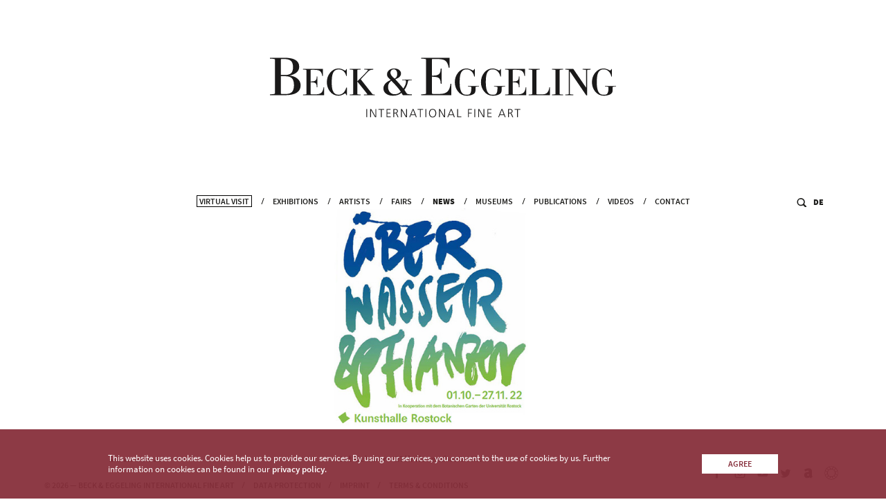

--- FILE ---
content_type: text/html; charset=UTF-8
request_url: https://beck-eggeling.de/en/news/ueber_wasser_und_pflanzen_20_kuenstlerische_positionen_zur_nachhaltigkeit
body_size: 19987
content:
<!DOCTYPE html>

<html lang="en">
<head>
    <!-- Google Tag Manager SITEID missing!!! -->

    <meta charset="utf-8">
    <meta name="viewport" content="width=device-width, initial-scale=1.0">
    
<title>Über Wasser und Pflanzen (About Water and Plants). 20 Artistic Positions on Sustainability | #BEnews #BEartist | Beck & Eggeling International Fine Art</title>
<meta name="title" content="Über Wasser und Pflanzen (About Water and Plants). 20 Artistic Positions on Sustainability | #BEnews #BEartist | Beck & Eggeling International Fine Art">    
<meta name="description" content="" />
    <link rel="alternate" hreflang="de" href="/de"/>
<link rel="alternate" hreflang="x-default" href="/en"/>

    
<meta property="og:title" content="Über Wasser und Pflanzen (About Water and Plants). 20 Artistic Positions on Sustainability | #BEnews #BEartist | Beck & Eggeling International Fine Art" />    
<meta property="og:description" content="" />    
<meta property="og:image" content="https://beck-eggeling.de/images/wwwnewsDetail/Plakat_Header-(367452ba-3ff1-11ed-a588-b358e4ed593a).jpg" />    
<meta property="og:locale" content="en_US" />    
<meta property="og:url" content="http://beck-eggeling.de/en/news/ueber_wasser_und_pflanzen_20_kuenstlerische_positionen_zur_nachhaltigkeit" />    
<meta property="og:type" content="website" />
    
<meta name="twitter:title" content="Über Wasser und Pflanzen (About Water and Plants). 20 Artistic Positions on Sustainability | #BEnews #BEartist | Beck & Eggeling International Fine Art" />    
<meta name="twitter:description" content="" />    
<meta property="twitter:image" content="https://beck-eggeling.de/images/wwwnewsDetail/Plakat_Header-(367452ba-3ff1-11ed-a588-b358e4ed593a).jpg" />    
<meta property="twitter:url" content="http://beck-eggeling.de/en/news/ueber_wasser_und_pflanzen_20_kuenstlerische_positionen_zur_nachhaltigkeit" />    
<meta property="twitter:card" content="summary" />
    <link rel="shortcut icon" type="image/x-icon" href="/favicon.ico">
    <link rel="apple-touch-icon" sizes="180x180" href="/assets/img/apple-touch-icon.png">
    <link rel="icon" type="image/png" sizes="32x32" href="/assets/img/favicon-32x32.png">
    <link rel="icon" type="image/png" sizes="16x16" href="/assets/img/favicon-16x16.png">
    <link rel="manifest" href="/site.webmanifest">
    <link rel="mask-icon" href="/assets/img/safari-pinned-tab.svg" color="#000000">
    <meta name="msapplication-TileColor" content="#333333">
    <meta name="theme-color" content="#ffffff">
    <link rel="stylesheet" href="/assets/css/style.css?v=1.0.18" />
    <link rel="stylesheet" href="/assets/css/custom.css?v=1.0.18" media="screen, print"/>

        <script src="/assets/js/vendor.js?v=1.0.18"></script>
    
    </head>

<body class="light">


<!-- HEADER -->

<!-- tmpl: header.tpl -->
<header >

	<a href="/en" class="logo">
        
<svg
		xmlns:dc="http://purl.org/dc/elements/1.1/"
		xmlns:cc="http://creativecommons.org/ns#"
		xmlns:rdf="http://www.w3.org/1999/02/22-rdf-syntax-ns#"
		xmlns:svg="http://www.w3.org/2000/svg"
		xmlns="http://www.w3.org/2000/svg"
		xmlns:sodipodi="http://sodipodi.sourceforge.net/DTD/sodipodi-0.dtd"
		xmlns:inkscape="http://www.inkscape.org/namespaces/inkscape"
		version="1.1"
		id="svg3767"
		class="logoLong"
		xml:space="preserve"
		width="656.35999"
		height="113.38667"
		viewBox="0 0 656.35999 113.38667"
		sodipodi:docname="logo_long.svg"
		inkscape:version="0.92.4 5da689c313, 2019-01-14"><metadata
     id="metadata3773"><rdf:RDF><cc:Work
         rdf:about=""><dc:format>image/svg+xml</dc:format><dc:type
		rdf:resource="http://purl.org/dc/dcmitype/StillImage" /><dc:title></dc:title></cc:Work></rdf:RDF></metadata><defs
		id="defs3771" /><sodipodi:namedview
		pagecolor="#ffffff"
		bordercolor="#666666"
		borderopacity="1"
		objecttolerance="10"
		gridtolerance="10"
		guidetolerance="10"
		inkscape:pageopacity="0"
		inkscape:pageshadow="2"
		inkscape:window-width="958"
		inkscape:window-height="1054"
		id="namedview3769"
		showgrid="false"
		inkscape:zoom="1.182278"
		inkscape:cx="328.17999"
		inkscape:cy="56.693336"
		inkscape:window-x="960"
		inkscape:window-y="0"
		inkscape:window-maximized="0"
		inkscape:current-layer="g3775" /><g
		id="g3775"
		inkscape:groupmode="layer"
		inkscape:label="ink_ext_XXXXXX"
		transform="matrix(1.3333333,0,0,-1.3333333,0,113.38667)"><g
       id="g3777"
       transform="scale(0.1)"><path
         d="m 1370.93,118.766 h 11.54 V 2.00781 h -11.54 V 118.766"
         style="fill:#1a1919;fill-opacity:1;fill-rule:nonzero;stroke:none"
         id="path3779"
         inkscape:connector-curvature="0" /><path
		d="m 1425.96,118.766 h 14.55 l 59.38,-102.7152 h 0.35 V 118.766 h 11.53 V 2.00781 h -15.56 L 1437.83,102.699 h -0.33 V 2.00781 h -11.54 V 118.766"
		style="fill:#1a1919;fill-opacity:1;fill-rule:nonzero;stroke:none"
		id="path3781"
		inkscape:connector-curvature="0" /><path
		d="m 1578.68,108.727 h -34.46 v 10.039 h 80.46 v -10.039 h -34.45 V 2.00781 h -11.55 V 108.727"
		style="fill:#1a1919;fill-opacity:1;fill-rule:nonzero;stroke:none"
		id="path3783"
		inkscape:connector-curvature="0" /><path
		d="m 1658.47,118.766 h 57.22 v -10.039 h -45.67 V 67.0742 h 43.32 v -10.039 h -43.32 v -45 h 47.67 V 2.00781 h -59.22 V 118.766"
		style="fill:#1a1919;fill-opacity:1;fill-rule:nonzero;stroke:none"
		id="path3785"
		inkscape:connector-curvature="0" /><path
		d="m 1766.85,67.0742 h 12.21 c 7.24,-0.1054 13.82,1.4453 19.74,4.6797 6.02,3.2422 9.14,8.8164 9.37,16.7266 0,4.8047 -0.79,8.5937 -2.35,11.3789 -1.56,2.7926 -3.68,4.8046 -6.36,6.0236 -2.67,1.34 -5.8,2.18 -9.36,2.512 -3.57,0.214 -7.36,0.332 -11.38,0.332 h -11.87 z m -11.55,51.6918 h 30.12 c 22.3,0.332 33.73,-9.758 34.29,-30.2855 -0.12,-7.5782 -2.63,-13.6602 -7.53,-18.2227 -4.91,-4.6953 -11.05,-7.5859 -18.4,-8.7109 v -0.3321 c 4.45,-0.5468 7.7,-2 9.7,-4.3437 1.12,-1.1133 2.07,-2.5117 2.85,-4.1797 0.89,-1.6797 1.72,-3.5156 2.5,-5.5195 l 19.91,-45.16409 h -12.71 l -16.9,39.48049 c -3.12,7.2383 -6.35,11.7578 -9.69,13.5351 -1.68,1.0157 -3.58,1.6329 -5.7,1.8477 -2.12,0.1172 -4.57,0.1641 -7.36,0.1641 h -9.53 V 2.00781 H 1755.3 V 118.766"
		style="fill:#1a1919;fill-opacity:1;fill-rule:nonzero;stroke:none"
		id="path3787"
		inkscape:connector-curvature="0" /><path
		d="m 1862.86,118.766 h 14.55 L 1936.8,16.0508 h 0.34 V 118.766 h 11.54 V 2.00781 h -15.56 L 1874.74,102.699 h -0.33 V 2.00781 h -11.55 V 118.766"
		style="fill:#1a1919;fill-opacity:1;fill-rule:nonzero;stroke:none"
		id="path3789"
		inkscape:connector-curvature="0" /><path
		d="m 2009.85,43.3164 h 50.48 l -25.26,64.4136 z m 19.54,75.4496 h 13.04 L 2088.77,2.00781 h -12.05 l -12.54,31.27739 h -58.65 L 1993.09,2.00781 h -11.55 l 47.85,116.75819"
		style="fill:#1a1919;fill-opacity:1;fill-rule:nonzero;stroke:none"
		id="path3791"
		inkscape:connector-curvature="0" /><path
		d="m 2133.26,108.727 h -34.45 v 10.039 h 80.45 v -10.039 h -34.45 V 2.00781 h -11.55 V 108.727"
		style="fill:#1a1919;fill-opacity:1;fill-rule:nonzero;stroke:none"
		id="path3793"
		inkscape:connector-curvature="0" /><path
		d="m 2211.75,118.766 h 11.54 V 2.00781 h -11.54 V 118.766"
		style="fill:#1a1919;fill-opacity:1;fill-rule:nonzero;stroke:none"
		id="path3795"
		inkscape:connector-curvature="0" /><path
		d="m 2283.67,95.0039 c -6.46,-10.1367 -9.69,-21.6875 -9.69,-34.6172 0,-12.9414 3.23,-24.3672 9.69,-34.289 6.48,-10.4883 16.51,-15.8399 30.12,-16.0625 13.71,0.2226 23.8,5.5742 30.27,16.0625 6.36,9.9218 9.54,21.3476 9.54,34.289 0,12.9297 -3.18,24.4805 -9.54,34.6172 -6.47,10.1481 -16.56,15.3911 -30.27,15.7231 -13.61,-0.332 -23.64,-5.575 -30.12,-15.7231 z m -8.69,7.5391 c 8.36,11.816 21.3,17.902 38.81,18.234 17.62,-0.332 30.67,-6.418 39.14,-18.234 8.37,-11.7188 12.43,-25.7617 12.21,-42.1563 -0.11,-18.1758 -4.45,-32.6758 -13.05,-43.4961 C 2343.4,5.84375 2330.63,0.21875 2313.79,0.00390625 2297.06,0.21875 2284.41,5.84375 2275.81,16.8906 c -8.69,10.8203 -13.15,25.3203 -13.38,43.4961 -0.11,16.3946 4.08,30.4375 12.55,42.1563"
		style="fill:#1a1919;fill-opacity:1;fill-rule:nonzero;stroke:none"
		id="path3797"
		inkscape:connector-curvature="0" /><path
		d="m 2404.46,118.766 h 14.55 l 59.38,-102.7152 h 0.33 V 118.766 h 11.55 V 2.00781 h -15.56 L 2416.33,102.699 H 2416 V 2.00781 h -11.54 V 118.766"
		style="fill:#1a1919;fill-opacity:1;fill-rule:nonzero;stroke:none"
		id="path3799"
		inkscape:connector-curvature="0" /><path
		d="m 2551.02,43.3164 h 50.49 l -25.27,64.4136 z m 19.54,75.4496 h 13.05 L 2629.93,2.00781 h -12.04 L 2605.35,33.2852 H 2546.7 L 2534.26,2.00781 h -11.54 l 47.84,116.75819"
		style="fill:#1a1919;fill-opacity:1;fill-rule:nonzero;stroke:none"
		id="path3801"
		inkscape:connector-curvature="0" /><path
		d="m 2662.89,118.766 h 11.55 V 12.0352 h 46.83 V 2.00781 h -58.38 V 118.766"
		style="fill:#1a1919;fill-opacity:1;fill-rule:nonzero;stroke:none"
		id="path3803"
		inkscape:connector-curvature="0" /><path
		d="m 2817.5,118.766 h 55.54 v -10.039 h -43.99 V 67.0742 h 41.99 v -10.039 h -41.99 V 2.00781 H 2817.5 V 118.766"
		style="fill:#1a1919;fill-opacity:1;fill-rule:nonzero;stroke:none"
		id="path3805"
		inkscape:connector-curvature="0" /><path
		d="m 2907.67,118.766 h 11.54 V 2.00781 h -11.54 V 118.766"
		style="fill:#1a1919;fill-opacity:1;fill-rule:nonzero;stroke:none"
		id="path3807"
		inkscape:connector-curvature="0" /><path
		d="m 2962.95,118.766 h 14.55 l 59.39,-102.7152 h 0.34 V 118.766 h 11.54 V 2.00781 h -15.56 L 2974.83,102.699 h -0.34 V 2.00781 h -11.54 V 118.766"
		style="fill:#1a1919;fill-opacity:1;fill-rule:nonzero;stroke:none"
		id="path3809"
		inkscape:connector-curvature="0" /><path
		d="m 3093.25,118.766 h 57.22 v -10.039 h -45.66 V 67.0742 h 43.33 v -10.039 h -43.33 v -45 h 47.67 V 2.00781 h -59.23 V 118.766"
		style="fill:#1a1919;fill-opacity:1;fill-rule:nonzero;stroke:none"
		id="path3811"
		inkscape:connector-curvature="0" /><path
		d="m 3273.97,43.3164 h 50.48 l -25.26,64.4136 z m 19.53,75.4496 h 13.05 L 3352.88,2.00781 h -12.04 L 3328.3,33.2852 h -58.65 L 3257.2,2.00781 h -11.53 L 3293.5,118.766"
		style="fill:#1a1919;fill-opacity:1;fill-rule:nonzero;stroke:none"
		id="path3813"
		inkscape:connector-curvature="0" /><path
		d="m 3398.55,67.0742 h 12.2 c 7.25,-0.1054 13.84,1.4453 19.75,4.6797 6.02,3.2422 9.14,8.8164 9.37,16.7266 0,4.8047 -0.79,8.5937 -2.34,11.3789 -1.56,2.7926 -3.68,4.8046 -6.37,6.0236 -2.67,1.34 -5.8,2.18 -9.36,2.512 -3.58,0.214 -7.36,0.332 -11.38,0.332 h -11.87 z M 3387,118.766 h 30.12 c 22.31,0.332 33.73,-9.758 34.29,-30.2855 -0.12,-7.5782 -2.62,-13.6602 -7.53,-18.2227 -4.91,-4.6953 -11.05,-7.5859 -18.4,-8.7109 v -0.3321 c 4.45,-0.5468 7.69,-2 9.7,-4.3437 1.12,-1.1133 2.07,-2.5117 2.84,-4.1797 0.9,-1.6797 1.74,-3.5156 2.51,-5.5195 l 19.91,-45.16409 h -12.7 l -16.91,39.48049 c -3.12,7.2383 -6.36,11.7578 -9.7,13.5351 -1.67,1.0157 -3.57,1.6329 -5.69,1.8477 -2.12,0.1172 -4.58,0.1641 -7.36,0.1641 h -9.53 V 2.00781 H 3387 V 118.766"
		style="fill:#1a1919;fill-opacity:1;fill-rule:nonzero;stroke:none"
		id="path3815"
		inkscape:connector-curvature="0" /><path
		d="m 3515.57,108.727 h -34.46 v 10.039 h 80.45 v -10.039 h -34.45 V 2.00781 h -11.54 V 108.727"
		style="fill:#1a1919;fill-opacity:1;fill-rule:nonzero;stroke:none"
		id="path3817"
		inkscape:connector-curvature="0" /><path
		d="m 4922.7,448.438 h -157.18 v -8.293 c 9.25,-0.372 18.31,-0.911 27.2,-1.661 14.8,-1.476 22.2,-4.046 22.2,-7.726 0,-26.516 -1.1,-45.66 -3.32,-57.438 -4.42,-24.691 -13.83,-39.965 -28.22,-45.855 -7.39,-2.945 -21.23,-4.414 -41.5,-4.414 -38.75,0 -65.33,21.965 -79.71,65.89 -8.86,26.926 -13.28,64.77 -13.28,113.504 0,52.403 4.25,91.34 12.73,116.813 14.38,43.933 42.22,65.898 83.49,65.898 29.51,0 54.02,-9.836 73.55,-29.472 18.07,-17.793 30.24,-41.715 36.51,-71.723 h 9.4 v 105.941 h -7.74 c -1.11,-4.847 -3.7,-9.488 -7.76,-13.949 -4.05,-4.476 -8.3,-6.699 -12.72,-6.699 -37.27,19.027 -67.15,28.559 -89.66,28.559 -49.08,0 -89.84,-20.696 -122.31,-62.032 -29.52,-38.398 -44.27,-82.875 -44.27,-133.461 0,-50.578 14.75,-94.511 44.27,-131.793 31.73,-40.621 72.14,-60.922 121.21,-60.922 31.35,0 58.29,4.434 80.81,13.282 31.35,12.152 47.03,31.324 47.03,57.519 v 50.324 c 0,3.68 7.38,6.266 22.15,7.747 9.22,0.742 18.25,1.285 27.12,1.656 v 8.305 z m -361.56,242.25 h -112.35 v -8.305 l 33.88,-2.77 c 9.83,-0.742 14.74,-2.968 14.74,-6.66 V 423.531 l -181.69,267.157 h -113.21 v -8.297 l 34.71,-2.778 c 9.52,-0.73 14.31,-3.133 14.31,-7.187 v -337.59 c 0,-3.695 -4.97,-5.906 -14.87,-6.652 l -34.15,-2.762 v -8.695 h 112.35 v 8.695 l -34.19,2.762 c -9.95,0.73 -14.91,2.945 -14.91,6.636 v 322.27 l 233.73,-343.527 h 12.16 v 358.621 c 0,3.675 5,5.902 15,6.648 l 34.49,2.969 v 8.887 z m -391.43,-365.653 -34.04,2.762 c -9.88,0.75 -14.82,2.961 -14.82,6.652 v 338.52 c 0,4.047 4.75,6.457 14.27,7.203 l 34.59,2.211 v 8.305 h -157.18 v -8.282 l 35.27,-2.777 c 9.69,-0.734 14.55,-3.141 14.55,-7.188 V 335.219 c 0,-3.68 -5.04,-5.895 -15.11,-6.633 l -34.71,-2.977 v -8.882 h 157.18 v 8.308 z M 3982.57,430.73 h -8.29 c -7.73,-64.406 -35.9,-98.085 -84.49,-101.042 -12.53,-0.735 -30.2,-1.102 -53.02,-1.102 h -11.6 c -23.95,0 -35.9,1.836 -35.9,5.539 v 338.828 c 0,3.68 7.49,6.274 22.5,7.754 8.77,0.746 17.55,1.301 26.35,1.676 v 8.305 h -157.18 v -8.305 c 8.95,-0.375 17.9,-0.93 26.87,-1.66 15.3,-1.481 22.94,-4.078 22.94,-7.754 v -338.52 c 0,-3.691 -7.64,-6.281 -22.94,-7.754 -8.97,-0.75 -17.92,-1.289 -26.87,-1.66 v -8.308 h 301.63 V 430.73 Z m -336.41,-0.148 h -8.29 c -4.06,-33.644 -13.07,-58.215 -27.05,-73.734 -12.17,-13.668 -30.2,-22.168 -54.13,-25.5 -12.17,-1.852 -37.74,-2.762 -76.77,-2.762 -17.68,0 -26.51,2.219 -26.51,6.672 v 165.683 c 32.12,0 53.72,-3.328 64.81,-9.98 15.5,-9.606 22.89,-29.727 22.16,-60.379 h 8.69 v 152.582 h -8.69 c 0.36,-25.859 -4.8,-44.059 -15.51,-54.574 -10.72,-10.531 -28.81,-15.793 -54.28,-15.793 h -17.18 v 163.344 c 0.37,0.734 1.47,1.109 3.31,1.109 4.78,1.055 14.53,1.582 29.27,1.582 45.63,0 76.02,-3.887 91.12,-11.641 22.43,-11.468 36.6,-36.785 42.52,-75.957 l 8.27,0.559 v 98.895 h -282.8 v -8.305 c 8.94,-0.375 18.08,-0.93 27.41,-1.66 14.93,-1.481 22.38,-4.078 22.38,-7.754 v -338.52 c 0,-3.691 -7.45,-6.281 -22.38,-7.754 -9.33,-0.75 -18.47,-1.289 -27.41,-1.66 v -8.308 h 301.06 v 113.855 z m -302.25,17.856 h -157.17 v -8.293 c 9.26,-0.372 18.32,-0.911 27.21,-1.661 14.78,-1.476 22.2,-4.046 22.2,-7.726 0,-26.516 -1.11,-45.66 -3.33,-57.438 -4.42,-24.691 -13.83,-39.965 -28.22,-45.855 -7.38,-2.945 -21.22,-4.414 -41.51,-4.414 -38.74,0 -65.3,21.965 -79.68,65.89 -8.87,26.926 -13.29,64.77 -13.29,113.504 0,52.403 4.24,91.34 12.72,116.813 14.39,43.933 42.21,65.898 83.51,65.898 29.49,0 54,-9.836 73.54,-29.472 18.07,-17.793 30.24,-41.715 36.52,-71.723 h 9.39 v 105.941 h -7.74 c -1.11,-4.847 -3.71,-9.488 -7.76,-13.949 -4.06,-4.476 -8.3,-6.699 -12.72,-6.699 -37.28,19.027 -67.17,28.559 -89.66,28.559 -49.08,0 -89.84,-20.696 -122.3,-62.032 -29.53,-38.398 -44.28,-82.875 -44.28,-133.461 0,-50.578 14.75,-94.511 44.28,-131.793 31.72,-40.621 72.12,-60.922 121.19,-60.922 31.37,0 58.3,4.434 80.8,13.282 31.37,12.152 47.05,31.324 47.05,57.519 v 50.324 c 0,3.68 7.37,6.266 22.13,7.747 9.23,0.742 18.26,1.285 27.12,1.656 v 8.305 z m -371.75,0 h -157.17 v -8.293 c 9.26,-0.372 18.32,-0.911 27.21,-1.661 14.8,-1.476 22.21,-4.046 22.21,-7.726 0,-26.516 -1.11,-45.66 -3.32,-57.438 -4.43,-24.691 -13.83,-39.965 -28.23,-45.855 -7.39,-2.945 -21.23,-4.414 -41.5,-4.414 -38.75,0 -65.32,21.965 -79.71,65.89 -8.85,26.926 -13.28,64.77 -13.28,113.504 0,52.403 4.25,91.34 12.74,116.813 14.37,43.933 42.21,65.898 83.48,65.898 29.5,0 54.02,-9.836 73.56,-29.472 18.06,-17.793 30.23,-41.715 36.51,-71.723 h 9.39 v 105.941 h -7.74 c -1.11,-4.847 -3.7,-9.488 -7.75,-13.949 -4.07,-4.476 -8.3,-6.699 -12.73,-6.699 -37.26,19.027 -67.15,28.559 -89.66,28.559 -49.08,0 -89.84,-20.696 -122.3,-62.032 -29.53,-38.398 -44.28,-82.875 -44.28,-133.461 0,-50.578 14.75,-94.511 44.28,-131.793 31.72,-40.621 72.13,-60.922 121.2,-60.922 31.35,0 58.29,4.434 80.81,13.282 31.35,12.152 47.03,31.324 47.03,57.519 v 50.324 c 0,3.68 7.39,6.266 22.15,7.747 9.2,0.742 18.25,1.285 27.1,1.656 v 8.305 z m -391.97,30.363 h -11.86 c -5.81,-47.965 -18.72,-83.02 -38.74,-105.149 -17.4,-19.507 -43.23,-31.632 -77.49,-36.379 -17.38,-2.632 -54.03,-3.945 -109.89,-3.945 -25.3,0 -37.95,3.176 -37.95,9.543 V 580 c 45.86,0 76.69,-4.77 92.5,-14.34 22.14,-13.808 32.68,-42.769 31.63,-86.859 h 12.66 v 219.012 h -12.66 c 0.52,-37.188 -6.85,-63.356 -22.15,-78.504 -15.28,-15.149 -41.1,-22.7 -77.47,-22.7 h -24.51 v 233.235 c 0.52,1.043 2.1,1.582 4.74,1.582 6.85,1.582 20.82,2.367 41.9,2.367 65.35,0 108.84,-5.527 130.46,-16.602 32.14,-16.343 52.43,-52.449 60.88,-108.32 l 11.85,0.797 v 140.727 h -404 v -11.856 c 12.77,-0.527 25.84,-1.328 39.16,-2.367 21.33,-2.121 31.99,-5.813 31.99,-11.07 V 342.02 c 0,-5.274 -10.66,-8.961 -31.99,-11.075 -13.32,-1.054 -26.39,-1.847 -39.16,-2.359 v -11.859 h 430.1 v 162.074 z m -1289.33,-153.75 -34.05,2.769 c -9.87,0.75 -14.82,2.961 -14.82,6.668 v 178.223 0.566 160.438 c 0,4.062 4.75,6.48 14.28,7.215 l 34.59,2.222 v 8.332 h -157.19 v -8.332 l 35.26,-2.777 c 9.7,-0.746 14.56,-3.148 14.56,-7.215 V 334.488 c 0,-3.707 -5.04,-5.918 -15.11,-6.668 l -34.71,-2.769 v -8.324 h 157.19 v 8.324 z m 200.97,-0.031 c -19.2,0 -30.83,2.585 -34.88,7.753 l -165.55,210.915 105.02,111.804 c 9.21,9.969 20.63,16.793 34.27,20.485 7.74,2.211 20.99,4.05 39.79,5.527 v 9.98 h -129.67 v -9.398 c 20.98,0 36.42,-1.117 46.36,-3.332 4.41,-1.109 6.62,-2.211 6.62,-3.305 0,-4.797 -19.7,-27.285 -59.06,-67.48 l -92.74,-94.578 v -1.106 c 12.88,-15.871 38.81,-48.121 77.82,-96.789 43.78,-55.32 65.68,-83.699 65.68,-85.18 0,-2.218 -4.94,-3.312 -14.83,-3.312 -11.35,-1.149 -22.87,-1.727 -34.59,-1.727 l 0.56,-8.55 h 155.2 v 8.293 z m -397.05,100.019 h -9.41 c -8.09,-29.398 -20.8,-53.109 -38.11,-71.125 -20.27,-20.574 -44.56,-30.863 -72.912,-30.863 -40.52,0 -67.957,20.836 -82.317,62.519 -8.836,24.703 -13.25,62.328 -13.25,112.875 0,54.231 4.219,94.078 12.696,119.524 14.367,44.261 42.91,66.39 85.644,66.39 28.349,0 52.099,-8.832 71.249,-26.488 17.31,-16.199 29.45,-38.461 36.47,-66.801 h 8.83 v 98.832 h -8.86 c -3.31,-14.879 -9.42,-22.297 -18.26,-22.297 l -6.65,3.911 c -5.52,2.98 -9.77,5.218 -12.72,6.711 -25.83,13.039 -49.453,19.586 -70.852,19.586 -48.687,0 -89.273,-20.696 -121.746,-62.032 -30.254,-38.023 -45.371,-81.965 -45.371,-131.801 0,-51.324 14.375,-95.621 43.164,-132.902 31.348,-40.988 71.941,-61.473 121.746,-61.473 24.719,0 49.619,7.368 74.719,22.09 l 12.17,7.176 c 3.3,2.57 5.35,3.867 6.09,3.867 4.05,0 8.29,-3.328 12.72,-9.965 3.33,-5.914 5.35,-11.265 6.09,-16.046 h 8.87 v 108.312 z m -323.76,5.543 h -8.286 c -4.05,-33.644 -13.074,-58.215 -27.058,-73.734 -12.156,-13.668 -30.203,-22.168 -54.129,-25.5 -12.149,-1.852 -37.746,-2.762 -76.77,-2.762 -17.683,0 -26.511,2.219 -26.511,6.672 v 165.683 c 32.117,0 53.726,-3.328 64.8,-9.98 15.508,-9.606 22.903,-29.727 22.168,-60.379 h 8.696 v 152.582 h -8.696 c 0.375,-25.859 -4.8,-44.059 -15.515,-54.574 -10.711,-10.531 -28.809,-15.793 -54.278,-15.793 h -17.175 v 163.344 c 0.371,0.734 1.472,1.109 3.308,1.109 4.785,1.055 14.551,1.582 29.27,1.582 45.652,0 76.023,-3.887 91.121,-11.641 22.449,-11.468 36.621,-36.785 42.519,-75.957 l 8.274,0.559 v 98.895 H 469.953 v -8.305 c 8.938,-0.375 18.074,-0.93 27.422,-1.66 14.922,-1.481 22.383,-4.078 22.383,-7.754 v -338.52 c 0,-3.691 -7.461,-6.281 -22.383,-7.754 -9.348,-0.75 -18.484,-1.289 -27.422,-1.66 v -8.308 H 771.02 V 430.582 Z M 313.891,363.363 C 295.434,343.328 264.594,333.328 221.379,333.328 H 175.52 c -14.227,0 -21.336,3.16 -21.336,9.488 v 245.09 h 58.504 c 46.367,0 79.453,-9.875 99.218,-29.648 19.766,-19.766 29.649,-52.844 29.649,-99.219 0,-43.762 -9.231,-75.641 -27.664,-95.676 z M 300.832,630.121 C 282.648,613.047 253,604.508 211.887,604.508 H 154.184 V 824.34 c 0,6.305 9.48,9.453 28.445,9.453 50.605,0 86.184,-6.824 106.75,-20.484 25.816,-16.805 38.738,-49.11 38.738,-96.903 0,-40.453 -9.101,-69.211 -27.285,-86.285 z m 85.781,-73.051 c -29.519,22.657 -65.617,35.84 -108.308,39.539 91.707,20.555 137.566,62.457 137.566,125.711 0,85.383 -68.789,128.075 -206.348,128.075 H 0.00390625 V 838.539 C 13.3242,838.012 26.3711,837.211 39.1719,836.172 60.5,834.051 71.1641,830.359 71.1641,825.102 V 342.02 c 0,-4.747 -10.6641,-8.434 -31.9922,-11.075 -12.8008,-0.523 -25.8477,-1.304 -39.16799375,-2.359 V 316.727 H 212.688 c 149.152,0 223.742,46.894 223.742,140.73 0,40.578 -16.606,73.781 -49.817,99.613 v 0 0"
		style="fill:#1a1919;fill-opacity:1;fill-rule:nonzero;stroke:none"
		id="path3819"
		inkscape:connector-curvature="0" /><path
		d="m 1860.73,366.426 c -25.31,-24.121 -54.48,-36.184 -87.52,-36.184 -26.96,0 -49.25,10 -66.86,30.012 -17.63,19.996 -26.43,45.066 -26.43,75.223 0,36.171 15.7,65.207 47.07,87.144 63.84,-64.125 108.43,-116.191 133.74,-156.195 z m -87.52,186.738 c -39.62,30.27 -59.44,58.34 -59.44,84.223 0,14.297 4.68,26.004 14.04,35.078 9.35,9.094 21.19,13.633 35.51,13.633 13.74,0 25.03,-6.2 33.84,-18.582 8.81,-12.383 13.22,-28.215 13.22,-47.477 0,-33.019 -12.38,-55.316 -37.17,-66.875 z m 192.06,-32.187 c 2.11,6.148 6.37,7.535 14.78,8.179 l 38.8,2.43 v 7.293 h -137.96 v -7.293 l 39.61,-1.453 c 8.52,-0.656 15.28,-3.395 15.28,-9.852 l 0.05,-4.058 c -0.17,-33.371 -12.82,-64.907 -37.93,-104.235 -36.33,44.028 -65.79,78.153 -88.36,102.375 l -27.23,29.719 c 54.48,19.262 81.73,46.516 81.73,81.742 0,20.914 -8.95,38.102 -26.83,51.61 -17.89,13.472 -41.15,20.222 -69.77,20.222 -30.28,0 -54.9,-8.101 -73.89,-24.301 -18.99,-16.214 -28.49,-36.96 -28.49,-62.214 0,-17.563 7.43,-33.778 22.31,-48.606 2.73,-2.199 12.64,-11.805 29.71,-28.828 -68.81,-30.758 -103.21,-70.852 -103.21,-120.293 0,-30.758 12.53,-55.758 37.58,-74.98 25.04,-19.211 57.37,-28.829 97,-28.829 50.64,0 91.37,13.485 122.2,40.454 11.01,-19.262 17.88,-30.825 20.64,-34.668 12.1,0 27.52,0 46.24,0 13.2,0 27.36,0 42.51,0 15.14,0 25.19,0 30.14,0 0.95,0 3.79,-0.039 4.38,0.039 l 4.57,0.086 v 12.398 c -13.35,0.539 -26.98,1.363 -40.91,2.469 -8.82,0.879 -15.84,2.019 -21.17,3.406 -0.76,0.32 -1.54,0.629 -2.18,0.977 -7.72,4.105 -16.8,15.472 -27.25,34.117 -7.17,10.969 -12.38,19.183 -15.69,24.664 22.01,29.613 37.14,61.414 45.42,95.398"
		style="fill:#1a1919;fill-opacity:1;fill-rule:nonzero;stroke:none"
		id="path3821"
		inkscape:connector-curvature="0" /></g></g></svg>

        <!--<?xml version="1.0" encoding="utf-8"?>
 Generator: Adobe Illustrator 22.0.1, SVG Export Plug-In . SVG Version: 6.00 Build 0)  -->
<svg class="logoShort" version="1.1" id="Ebene_1" xmlns="http://www.w3.org/2000/svg" xmlns:xlink="http://www.w3.org/1999/xlink" x="0px" y="0px"
	 viewBox="0 0 200 200" style="enable-background:new 0 0 200 200;" xml:space="preserve">
<style type="text/css">
	.st0{fill:#1D1D1B;}
</style>
<path class="st0" d="M181.9,138.2v-30.9h-2.3c-1.1,9.1-3.6,15.8-7.4,20c-3.3,3.7-8.2,6-14.8,6.9c-3.3,0.5-10.3,0.8-20.9,0.8
	c-4.8,0-7.2-0.6-7.2-1.8V88.1c8.7,0,14.6,0.9,17.6,2.7c4.2,2.6,6.2,8.1,6,16.5h2.4V65.6H153c0.1,7.1-1.3,12.1-4.2,14.9
	c-2.9,2.9-7.8,4.3-14.8,4.3h-4.7V40.5c0.1-0.2,0.4-0.3,0.9-0.3c1.3-0.3,4-0.5,8-0.5c12.4,0,20.7,1.1,24.8,3.2
	c6.1,3.1,10,10,11.6,20.6l2.3-0.1V36.6H100v2.3c2.4,0.1,4.9,0.3,7.5,0.5c4.1,0.4,6.1,1.1,6.1,2.1v92c0,1-2,1.7-6.1,2.1
	c-2.5,0.2-5,0.4-7.5,0.5v2.3H181.9L181.9,138.2z M90.5,92.4c-5.6-4.3-12.5-6.8-20.6-7.5C87.4,81,96.1,73,96.1,61
	c0-16.3-13.1-24.4-39.3-24.4H16.9v2.3c2.5,0.1,5,0.3,7.5,0.5c4.1,0.4,6.1,1.1,6.1,2.1v92c0,0.9-2,1.6-6.1,2.1
	c-2.4,0.1-4.9,0.3-7.5,0.5v2.3h40.5c28.4,0,42.6-8.9,42.6-26.8C100,103.7,96.9,97.4,90.5,92.4L90.5,92.4z M57.3,83.4h-11V41.6
	c0-1.2,1.8-1.8,5.4-1.8c9.6,0,16.4,1.3,20.3,3.9c4.9,3.2,7.4,9.4,7.4,18.5c0,7.7-1.7,13.2-5.2,16.4C70.7,81.8,65.1,83.4,57.3,83.4
	L57.3,83.4z M82,111.1c0,8.3-1.8,14.4-5.3,18.2c-3.5,3.8-9.4,5.7-17.6,5.7h-8.7c-2.7,0-4.1-0.6-4.1-1.8V86.6h11.1
	c8.8,0,15.1,1.9,18.9,5.6C80.1,96,82,102.3,82,111.1L82,111.1z"/>
</svg>
	</a>

	<nav>

		<div class="burger">
			<button type="button" class="lines-button x">
				<span class="lines"></span></button>
		</div>

		<div class="wrapLinks">

			<ul>
                					<li>
						<a class="hoverline  virtualVisitTag"
						   href="/en/showroom">Virtual Visit</a>
					</li>
                					<li>
						<a class="hoverline "
						   href="/en/exhibitions">Exhibitions</a>
					</li>
                					<li>
						<a class="hoverline "
						   href="/en/artists">Artists</a>
					</li>
                					<li>
						<a class="hoverline "
						   href="/en/fairs">Fairs</a>
					</li>
                					<li>
						<a class="hoverline active"
						   href="/en/news">News</a>
					</li>
                					<li>
						<a class="hoverline "
						   href="/en/museums">Museums</a>
					</li>
                					<li>
						<a class="hoverline "
						   href="/en/publications">Publications</a>
					</li>
                					<li>
						<a class="hoverline "
						   href="/en/videos">Videos</a>
					</li>
                					<li>
						<a class="hoverline "
						   href="/en/contact">Contact</a>
					</li>
                			</ul>

			<hr>
			<ul class="burger">
                					<li>
						<a class="hoverline" href="/en/gallery/privacy">Data Protection</a>
					</li>
                					<li>
						<a class="hoverline" href="/en/gallery/imprint">Imprint</a>
					</li>
                					<li>
						<a class="hoverline" href="/en/gallery/agb">Terms & Conditions</a>
					</li>
                			</ul>
			<hr>

			<div class="lang">
				<a title="Search"><i class="search"></i></a>
				<input type="search" name="search">
				<a class="hoverline" href="/de/news/ueber_wasser_und_pflanzen_20_kuenstlerische_positionen_zur_nachhaltigkeit">DE</a>
			</div>
			<div class="socialMenu mobile white">
                					<a title="Facebook" target="_blank" href="https://www.facebook.com/BeckEggeling/?ref=tn_tnmn"><i class="icon_fb"></i></a>
                					<a title="Instagram" target="_blank" href="https://www.instagram.com/beckeggeling/"><i class="icon_ig"></i></a>
                					<a title="Youtube" target="_blank" href="https://www.youtube.com/channel/UCx4ci0UOTw0uDhmX6CanV0g"><i class="icon_yt"></i></a>
                					<a title="Twitter" target="_blank" href="https://twitter.com/BeckEggeling"><i class="icon_tw"></i></a>
                					<a title="Artnet" target="_blank" href="http://www.artnet.de/galerien/beck-eggeling/"><i class="icon_an"></i></a>
                					<a title="Ocula" target="_blank" href="https://ocula.com/art-galleries/beck-eggeling/"><i class="icon_ocula"></i></a>
                			</div>

		</div>

	</nav>
</header>
<!--CONTENT-->

<main>

<!-- tmpl: news_details.tpl -->

<script type="application/ld+json">{
    "@context": "https://schema.org",
    "@type": "WebSite",
    "url": "https://beck-eggeling.de/en/news/ueber_wasser_und_pflanzen_20_kuenstlerische_positionen_zur_nachhaltigkeit"
}</script>

<div id="news_single">

	<!--ASIDE-->
    		<div class="image-wrap main-img"><img src="/images/wwwnewsDetail/Plakat_Header-(367452ba-3ff1-11ed-a588-b358e4ed593a).jpg" alt="Über Wasser und Pflanzen (About Water and Plants). 20 Artistic Positions on Sustainability"></div>
	<aside>
		<h2>News</h2>
		<h1>Über Wasser und Pflanzen (About Water and Plants). 20 Artistic Positions on Sustainability</h1>
		<ul>
            			<li>
				<ul class="asidenav">
                    						<li><a class="arrowlink" href="https://www.kunsthallerostock.de/de/ausstellungen/ausstellung/2022/ueber-wasser-und-pflanzen"
                               target="_blank">Kunsthalle Rostock</a></li>
                    						<li><a class="arrowlink" href="/en/artists/thomas_wrede"
                               target="_blank">More about the artist</a></li>
                    						<li><a class="arrowlink" href="#Artwork_of_artist"
                               >Available works of the artist</a></li>
                    				</ul>
			</li>
			<li>
				<ul class="asideshare">
					<li><!-- tmpl: share.tpl -->
<div id="share-buttons" class="black">

	<a class="icon_fb" title="Share on Facebook" target="_blank"
	   href="https://www.facebook.com/sharer/sharer.php?u=https%3A%2F%2Fbeck-eggeling.de%2Fen%2Fnews%2Fueber_wasser_und_pflanzen_20_kuenstlerische_positionen_zur_nachhaltigkeit"></a>
	<a class="icon_tw" title="Share on Twitter" target="_blank" href="https://twitter.com/intent/tweet/?url=https%3A%2F%2Fbeck-eggeling.de%2Fen%2Fnews%2Fueber_wasser_und_pflanzen_20_kuenstlerische_positionen_zur_nachhaltigkeit"></a>
	<a class="icon_wa" href="whatsapp://send?Watch+this+https%3A%2F%2Fbeck-eggeling.de%2Fen%2Fnews%2Fueber_wasser_und_pflanzen_20_kuenstlerische_positionen_zur_nachhaltigkeit" data-href="https%3A%2F%2Fbeck-eggeling.de%2Fen%2Fnews%2Fueber_wasser_und_pflanzen_20_kuenstlerische_positionen_zur_nachhaltigkeit"></a>

</div></li>
                    						<li><span>#BEnews</span></li>
                    						<li><span>#BEartist</span></li>
                    				</ul>
			</li>
		</ul>

	</aside>

	<!--MAIN-->

	<div class="nexttoaside">

		<section id="News-content">
			<div class="txt-wrap">
                <p><strong>1st October &ndash; 27th November 2022,</strong></p>

<p>Opening: 30th September 2022, 6 pm</p>
			</div>
            		</section>

        <!-- tmpl:videos.tpl -->

        
        			<section id="Artwork_of_artist">
				<h2>Available works of the artist</h2>

                <!-- tmpl: selectedWorks.tpl -->
<div class="col2 masonrywrap  clearfix">
    		<figure class="masonry-item">
            <script type="application/ld+json">{
    "@context": "https://schema.org",
    "@type": "VisualArtwork",
    "url": "https://beck-eggeling.de/https:/beck-eggeling.de/en/news/ueber_wasser_und_pflanzen_20_kuenstlerische_positionen_zur_nachhaltigkeit",
    "name": "Diavolezza I",
    "image": "/images/wwwartworkThumb/2020_WREDE_Diavolezza_I_6449_180x120_KOR3_A6-(6e8446b0-c4e4-11ed-bffe-99a95529195b).jpg",
    "description": "",
    "creator": {
        "@type": "Person",
        "name": "Thomas Wrede"
    },
    "width": {
        "@type": "Distance",
        "name": "0 mm"
    },
    "height": {
        "@type": "Distance",
        "name": "0 mm"
    },
    "depth": {
        "@type": "Distance",
        "name": "0 mm"
    },
    "material": "pigment print on Fine Art Paper"
}</script>			<a href="/images/wwwartworkBig/2020_WREDE_Diavolezza_I_6449_180x120_KOR3_A6-(6e8446b0-c4e4-11ed-bffe-99a95529195b).jpg"
			   class="open_image_browser"
			   data-gallerygroup="gallerygroup1"
			   data-artist="Thomas Wrede"
			   data-artwork="Diavolezza I"
			   data-medium="pigment print on Fine Art Paper, 2020, 40 x 27 cm,
framed:  46 x 33 cm
(alternative: 80 x 55 cm, 150 x 100 cm), Edition 1/17 + 3 AP"
			   data-copyright=""
			   data-linkartist="/en/artists/thomas_wrede"
			   data-textmail="1.250&nbsp;€"
			   data-watext="Watch+this+"
			   data-specials=""
			   data-readMoreCaption="Read More"
			   data-readLessCaption="view the work"
			>
				<div class="image-wrap ">
					<img src="/images/wwwartworkMasonry/2020_WREDE_Diavolezza_I_6449_180x120_KOR3_A6-(6e8446b0-c4e4-11ed-bffe-99a95529195b).jpg" alt="Thomas Wrede, Diavolezza I, 2020"/>
				</div>
				<span class="fakefigcaption">Thomas Wrede, Diavolezza I, 2020</span>
			</a>
		</figure>
    		<figure class="masonry-item">
            <script type="application/ld+json">{
    "@context": "https://schema.org",
    "@type": "VisualArtwork",
    "url": "https://beck-eggeling.de/https:/beck-eggeling.de/en/news/ueber_wasser_und_pflanzen_20_kuenstlerische_positionen_zur_nachhaltigkeit",
    "name": "Rhonegletscher_outside #4",
    "image": "/images/wwwartworkThumb/WREDE_Rhone_Gletscher_01_09532_A5-(44981f22-ec0f-11e9-a329-658fc99cf2d6).jpg",
    "description": "",
    "creator": {
        "@type": "Person",
        "name": "Thomas Wrede"
    },
    "width": {
        "@type": "Distance",
        "name": "0 mm"
    },
    "height": {
        "@type": "Distance",
        "name": "0 mm"
    },
    "depth": {
        "@type": "Distance",
        "name": "0 mm"
    },
    "material": "pigment print on Fine Art Paper"
}</script>			<a href="/images/wwwartworkBig/WREDE_Rhone_Gletscher_01_09532_A5-(44981f22-ec0f-11e9-a329-658fc99cf2d6).jpg"
			   class="open_image_browser"
			   data-gallerygroup="gallerygroup1"
			   data-artist="Thomas Wrede"
			   data-artwork="Rhonegletscher_outside #4"
			   data-medium="pigment print on Fine Art Paper, 2018-19, 40 x 27 cm, framed: 46 x 33 cm
(alternative: 80 x 55 cm, 150 x 100 cm), Edition 3/17 + 3 AP"
			   data-copyright="&copy; Thomas Wrede, VG-Bildkunst, Bonn"
			   data-linkartist="/en/artists/thomas_wrede"
			   data-textmail="1.250&nbsp;€"
			   data-watext="Watch+this+"
			   data-specials=""
			   data-readMoreCaption="Read More"
			   data-readLessCaption="view the work"
			>
				<div class="image-wrap ">
					<img src="/images/wwwartworkMasonry/WREDE_Rhone_Gletscher_01_09532_A5-(44981f22-ec0f-11e9-a329-658fc99cf2d6).jpg" alt="Thomas Wrede, Rhonegletscher_outside #4, 2018-19, &amp;copy; Thomas Wrede, VG-Bildkunst, Bonn"/>
				</div>
				<span class="fakefigcaption">Thomas Wrede, Rhonegletscher_outside #4, 2018-19, &copy; Thomas Wrede, VG-Bildkunst, Bonn</span>
			</a>
		</figure>
    
</div>

<div class="flexwrap work-preview">
    		<div class="image-wrap " style="width: unset;">
            <script type="application/ld+json">{
    "@context": "https://schema.org",
    "@type": "VisualArtwork",
    "url": "https://beck-eggeling.de/https:/beck-eggeling.de/en/news/ueber_wasser_und_pflanzen_20_kuenstlerische_positionen_zur_nachhaltigkeit",
    "name": "Presena Gletscher Blutschnee #8",
    "image": "/images/wwwartworkThumb/2020_WREDE_Presena_Gletscher_BlutschneeNr8_Tal_I_6134_150x100_KOR1_A6-(20f0b28e-291d-11ed-9a8b-2d66435106cc).jpg",
    "description": "",
    "creator": {
        "@type": "Person",
        "name": "Thomas Wrede"
    },
    "width": {
        "@type": "Distance",
        "name": "0 mm"
    },
    "height": {
        "@type": "Distance",
        "name": "0 mm"
    },
    "depth": {
        "@type": "Distance",
        "name": "0 mm"
    },
    "material": "pigment print on Fine Art Paper"
}</script>			<a href="/images/wwwartworkBig/2020_WREDE_Presena_Gletscher_BlutschneeNr8_Tal_I_6134_150x100_KOR1_A6-(20f0b28e-291d-11ed-9a8b-2d66435106cc).jpg"
			   class="open_image_browser"
			   data-gallerygroup="gallerygroup1"
			   data-artist="Thomas Wrede"
			   data-artwork="Presena Gletscher Blutschnee #8"
			   data-medium="pigment print on Fine Art Paper, 2020, 40 x 27 cm, framed: 46 x 33 cm
(alternative: 80 x 55 cm, 150 x 100 cm), Edition 1/17 + 3 AP"
			   data-copyright="Thomas Wrede + VG Bild Kunst, Bonn"
			   data-linkartist="/en/artists/thomas_wrede"
			   data-textmail="1.250&nbsp;€"
			   data-gallerytype="box"
			   data-moreworks="show more works"
			   data-watext="Watch+this+"
			   data-specials=""
			   data-readMoreCaption="Read More"
			   data-readLessCaption="view the work"
			>
				<img src="/images/wwwartworkThumb/2020_WREDE_Presena_Gletscher_BlutschneeNr8_Tal_I_6134_150x100_KOR1_A6-(20f0b28e-291d-11ed-9a8b-2d66435106cc).jpg" alt="Thomas Wrede, Presena Gletscher Blutschnee #8, 2020, &amp;copy; Thomas Wrede + VG Bild Kunst, Bonn"/>
			</a>
		</div>
    		<div class="image-wrap " style="width: unset;">
            <script type="application/ld+json">{
    "@context": "https://schema.org",
    "@type": "VisualArtwork",
    "url": "https://beck-eggeling.de/https:/beck-eggeling.de/en/news/ueber_wasser_und_pflanzen_20_kuenstlerische_positionen_zur_nachhaltigkeit",
    "name": "Rhonegletscher_inside #21",
    "image": "/images/wwwartworkThumb/2019_WREDE_Rhonegletscher_insideNr21_gefuelltes_Vlies2_8086_150x100_KOR1_A6-(0f03b370-43d3-11ed-8943-d5a2d52de16b).jpg",
    "description": "",
    "creator": {
        "@type": "Person",
        "name": "Thomas Wrede"
    },
    "width": {
        "@type": "Distance",
        "name": "0 mm"
    },
    "height": {
        "@type": "Distance",
        "name": "0 mm"
    },
    "depth": {
        "@type": "Distance",
        "name": "0 mm"
    },
    "material": "pigment print on Fine Art Paper"
}</script>			<a href="/images/wwwartworkBig/2019_WREDE_Rhonegletscher_insideNr21_gefuelltes_Vlies2_8086_150x100_KOR1_A6-(0f03b370-43d3-11ed-8943-d5a2d52de16b).jpg"
			   class="open_image_browser"
			   data-gallerygroup="gallerygroup1"
			   data-artist="Thomas Wrede"
			   data-artwork="Rhonegletscher_inside #21"
			   data-medium="pigment print on Fine Art Paper, 2019, 40 x 27 cm, framed: 46 x 33 cm
(alternative: 80 x 55 cm, 150 x 100 cm), Edition 2/17 + 3 AP"
			   data-copyright="Thomas Wrede + VG Bild-Kunst"
			   data-linkartist="/en/artists/thomas_wrede"
			   data-textmail="1.250&nbsp;€"
			   data-gallerytype="box"
			   data-moreworks="show more works"
			   data-watext="Watch+this+"
			   data-specials=""
			   data-readMoreCaption="Read More"
			   data-readLessCaption="view the work"
			>
				<img src="/images/wwwartworkThumb/2019_WREDE_Rhonegletscher_insideNr21_gefuelltes_Vlies2_8086_150x100_KOR1_A6-(0f03b370-43d3-11ed-8943-d5a2d52de16b).jpg" alt="Thomas Wrede, Rhonegletscher_inside #21, 2019, &amp;copy; Thomas Wrede + VG Bild-Kunst"/>
			</a>
		</div>
    		<div class="image-wrap " style="width: unset;">
            <script type="application/ld+json">{
    "@context": "https://schema.org",
    "@type": "VisualArtwork",
    "url": "https://beck-eggeling.de/https:/beck-eggeling.de/en/news/ueber_wasser_und_pflanzen_20_kuenstlerische_positionen_zur_nachhaltigkeit",
    "name": "Stadt am See (from the series 'Real Landscapes')",
    "image": "/images/wwwartworkThumb/WREDE(C)RL68_Stadt_am_See_A5-(e31f4c1e-1664-11e9-ab40-d7ce6095b26b).jpg",
    "description": "",
    "creator": {
        "@type": "Person",
        "name": "Thomas Wrede"
    },
    "width": {
        "@type": "Distance",
        "name": "0 mm"
    },
    "height": {
        "@type": "Distance",
        "name": "0 mm"
    },
    "depth": {
        "@type": "Distance",
        "name": "0 mm"
    },
    "material": "C-Print, framed behind anti-reflectiv glass"
}</script>			<a href="/images/wwwartworkBig/WREDE(C)RL68_Stadt_am_See_A5-(e31f4c1e-1664-11e9-ab40-d7ce6095b26b).jpg"
			   class="open_image_browser"
			   data-gallerygroup="gallerygroup1"
			   data-artist="Thomas Wrede"
			   data-artwork="Stadt am See (from the series 'Real Landscapes')"
			   data-medium="C-Print, framed behind anti-reflectiv glass, 2018, 170 x 240 cm (95 x 135 cm / 40 x 50 cm), Edition 2/5 + 2 AP"
			   data-copyright="Thomas Wrede, VG-Bildkunst, Bonn"
			   data-linkartist="/en/artists/thomas_wrede"
			   data-textmail="19.500&nbsp;€"
			   data-gallerytype="box"
			   data-moreworks="show more works"
			   data-watext="Watch+this+"
			   data-specials=""
			   data-readMoreCaption="Read More"
			   data-readLessCaption="view the work"
			>
				<img src="/images/wwwartworkThumb/WREDE(C)RL68_Stadt_am_See_A5-(e31f4c1e-1664-11e9-ab40-d7ce6095b26b).jpg" alt="Thomas Wrede, Stadt am See (from the series 'Real Landscapes'), 2018, &amp;copy; Thomas Wrede, VG-Bildkunst, Bonn"/>
			</a>
		</div>
    		<div class="image-wrap " style="width: unset;">
            <script type="application/ld+json">{
    "@context": "https://schema.org",
    "@type": "VisualArtwork",
    "url": "https://beck-eggeling.de/https:/beck-eggeling.de/en/news/ueber_wasser_und_pflanzen_20_kuenstlerische_positionen_zur_nachhaltigkeit",
    "name": "Euphoria at Night (from the series 'Manhattan Picture Worlds')",
    "image": "/images/wwwartworkThumb/WRED_F_0038.001.O-(A2C3A6E-C850-1004-9153-217160208109).jpg",
    "description": "",
    "creator": {
        "@type": "Person",
        "name": "Thomas Wrede"
    },
    "width": {
        "@type": "Distance",
        "name": "83 mm"
    },
    "height": {
        "@type": "Distance",
        "name": "95 mm"
    },
    "depth": {
        "@type": "Distance",
        "name": "0 mm"
    },
    "material": "C-Print Diasec"
}</script>			<a href="/images/wwwartworkBig/WRED_F_0038.001.O-(A2C3A6E-C850-1004-9153-217160208109).jpg"
			   class="open_image_browser"
			   data-gallerygroup="gallerygroup1"
			   data-artist="Thomas Wrede"
			   data-artwork="Euphoria at Night (from the series 'Manhattan Picture Worlds')"
			   data-medium="C-Print Diasec, 2006, 95 &times; 83 cm, Edition Ed. 1/7"
			   data-copyright="Thomas Wrede, VG-Bildkunst, Bonn"
			   data-linkartist="/en/artists/thomas_wrede"
			   data-textmail="6.300&nbsp;€"
			   data-gallerytype="box"
			   data-moreworks="show more works"
			   data-watext="Watch+this+"
			   data-specials=""
			   data-readMoreCaption="Read More"
			   data-readLessCaption="view the work"
			>
				<img src="/images/wwwartworkThumb/WRED_F_0038.001.O-(A2C3A6E-C850-1004-9153-217160208109).jpg" alt="Thomas Wrede, Euphoria at Night (from the series 'Manhattan Picture Worlds'), 2006, &amp;copy; Thomas Wrede, VG-Bildkunst, Bonn"/>
			</a>
		</div>
    		<div class="image-wrap " style="width: unset;">
            <script type="application/ld+json">{
    "@context": "https://schema.org",
    "@type": "VisualArtwork",
    "url": "https://beck-eggeling.de/https:/beck-eggeling.de/en/news/ueber_wasser_und_pflanzen_20_kuenstlerische_positionen_zur_nachhaltigkeit",
    "name": "Die V\u00f6gel stehen in der Luft und schreien",
    "image": "/images/wwwartworkThumb/Die_Voegel_stehen_in_der_Luft_und_schreien-(E396FB17-DA17-1004-865B-217160208109).jpg",
    "description": "",
    "creator": {
        "@type": "Person",
        "name": "Thomas Wrede"
    },
    "width": {
        "@type": "Distance",
        "name": "140 mm"
    },
    "height": {
        "@type": "Distance",
        "name": "225 mm"
    },
    "depth": {
        "@type": "Distance",
        "name": "0 mm"
    },
    "material": "Photography / pigment print on Fine Art Paper, coated on aluminium"
}</script>			<a href="/images/wwwartworkBig/Die_Voegel_stehen_in_der_Luft_und_schreien-(E396FB17-DA17-1004-865B-217160208109).jpg"
			   class="open_image_browser"
			   data-gallerygroup="gallerygroup1"
			   data-artist="Thomas Wrede"
			   data-artwork="Die Vögel stehen in der Luft und schreien"
			   data-medium="Photography / pigment print on Fine Art Paper, coated on aluminium, 1994 / 2013, 225 &times; 140 cm, Edition 1/5"
			   data-copyright="Thomas Wrede, VG-Bildkunst, Bonn"
			   data-linkartist="/en/artists/thomas_wrede"
			   data-textmail="17.000&nbsp;€"
			   data-gallerytype="box"
			   data-moreworks="show more works"
			   data-watext="Watch+this+"
			   data-specials=""
			   data-readMoreCaption="Read More"
			   data-readLessCaption="view the work"
			>
				<img src="/images/wwwartworkThumb/Die_Voegel_stehen_in_der_Luft_und_schreien-(E396FB17-DA17-1004-865B-217160208109).jpg" alt="Thomas Wrede, Die Vögel stehen in der Luft und schreien, 1994 / 2013, &amp;copy; Thomas Wrede, VG-Bildkunst, Bonn"/>
			</a>
		</div>
    		<div class="image-wrap " style="width: unset;">
            <script type="application/ld+json">{
    "@context": "https://schema.org",
    "@type": "VisualArtwork",
    "url": "https://beck-eggeling.de/https:/beck-eggeling.de/en/news/ueber_wasser_und_pflanzen_20_kuenstlerische_positionen_zur_nachhaltigkeit",
    "name": "Kleine B\u00e4ume (aus der Serie 'Wrapped Landscapes')",
    "image": "/images/wwwartworkThumb/Thomas_Wrede_WL_Kleine_Baeume_A5-(919a308c-8cc6-11ef-87be-6f9b01144700).jpg",
    "description": "",
    "creator": {
        "@type": "Person",
        "name": "Thomas Wrede"
    },
    "width": {
        "@type": "Distance",
        "name": "0 mm"
    },
    "height": {
        "@type": "Distance",
        "name": "0 mm"
    },
    "depth": {
        "@type": "Distance",
        "name": "0 mm"
    },
    "material": "lamnda-print, diasec on wooden frame"
}</script>			<a href="/images/wwwartworkBig/Thomas_Wrede_WL_Kleine_Baeume_A5-(919a308c-8cc6-11ef-87be-6f9b01144700).jpg"
			   class="open_image_browser"
			   data-gallerygroup="gallerygroup1"
			   data-artist="Thomas Wrede"
			   data-artwork="Kleine Bäume (aus der Serie 'Wrapped Landscapes')"
			   data-medium="lamnda-print, diasec on wooden frame, 2005, 120 x 120 x 8,5 cm
(alternative: 40 x 60 x 6 cm, Ed. of 7), Edition Ed. 1/5 + 2 AP"
			   data-copyright="Thomas Wrede, VG-Bildkunst, Bonn"
			   data-linkartist="/en/artists/thomas_wrede"
			   data-textmail="Price on Request"
			   data-gallerytype="box"
			   data-moreworks="show more works"
			   data-watext="Watch+this+"
			   data-specials=""
			   data-readMoreCaption="Read More"
			   data-readLessCaption="view the work"
			>
				<img src="/images/wwwartworkThumb/Thomas_Wrede_WL_Kleine_Baeume_A5-(919a308c-8cc6-11ef-87be-6f9b01144700).jpg" alt="Thomas Wrede, Kleine Bäume (aus der Serie 'Wrapped Landscapes'), 2005, &amp;copy; Thomas Wrede, VG-Bildkunst, Bonn"/>
			</a>
		</div>
    		<div class="image-wrap " style="width: unset;">
            <script type="application/ld+json">{
    "@context": "https://schema.org",
    "@type": "VisualArtwork",
    "url": "https://beck-eggeling.de/https:/beck-eggeling.de/en/news/ueber_wasser_und_pflanzen_20_kuenstlerische_positionen_zur_nachhaltigkeit",
    "name": "Wattwanderer mit Hunden (from the series 'Seascapes')",
    "image": "/images/wwwartworkThumb/WRED_F_0002.001.O-(35c5dc40-31f3-11e9-bef4-b1a5dfd824c8).jpg",
    "description": "",
    "creator": {
        "@type": "Person",
        "name": "Thomas Wrede"
    },
    "width": {
        "@type": "Distance",
        "name": "0 mm"
    },
    "height": {
        "@type": "Distance",
        "name": "0 mm"
    },
    "depth": {
        "@type": "Distance",
        "name": "0 mm"
    },
    "material": "C-Print Diasec"
}</script>			<a href="/images/wwwartworkBig/WRED_F_0002.001.O-(35c5dc40-31f3-11e9-bef4-b1a5dfd824c8).jpg"
			   class="open_image_browser"
			   data-gallerygroup="gallerygroup1"
			   data-artist="Thomas Wrede"
			   data-artwork="Wattwanderer mit Hunden (from the series 'Seascapes')"
			   data-medium="C-Print Diasec, 2004, 40 x 50 cm (95 x 120 cm / 120 x 150 cm), Edition 2/15 + 1 AP"
			   data-copyright="Thomas Wrede, VG-Bildkunst, Bonn"
			   data-linkartist="/en/artists/thomas_wrede"
			   data-textmail="1.600&nbsp;€"
			   data-gallerytype="box"
			   data-moreworks="show more works"
			   data-watext="Watch+this+"
			   data-specials="The panoramic landscapes of the series ‘Seascapes’ show Wadden Sea landscapes and beaches on the North Sea coast of Germany. The view wanders into the distance, over wide glistening water surfaces and almost endless beaches, which are populated by beach visitors, sometimes only occasionally or in groups. The expansive landscape photographs are reminiscent of Romantic landscape painting. The primeval human longing for nature and the question about its mediation thereof are the starting points of Thomas Wrede&#039;s photographic work. But there is always a doubt whether his landscape pictures depict a reality or are staged. Taken from high dunes, the horizon in the photographs stretches almost to infinity, so that the people look like miniatures. Photographed without staging or subsequent picture processing, the impression of artificiality nevertheless remains."
			   data-readMoreCaption="Read More"
			   data-readLessCaption="view the work"
			>
				<img src="/images/wwwartworkThumb/WRED_F_0002.001.O-(35c5dc40-31f3-11e9-bef4-b1a5dfd824c8).jpg" alt="Thomas Wrede, Wattwanderer mit Hunden (from the series 'Seascapes'), 2004, &amp;copy; Thomas Wrede, VG-Bildkunst, Bonn"/>
			</a>
		</div>
    		<div class="image-wrap " style="width: unset;">
            <script type="application/ld+json">{
    "@context": "https://schema.org",
    "@type": "VisualArtwork",
    "url": "https://beck-eggeling.de/https:/beck-eggeling.de/en/news/ueber_wasser_und_pflanzen_20_kuenstlerische_positionen_zur_nachhaltigkeit",
    "name": "Presena Gletscher Vlies #1",
    "image": "/images/wwwartworkThumb/2020_WREDE_Presena_Gletscher_VliesNr1_detail_4424_180x120_KOR2_A6-(e7083772-b99f-11ed-bbac-3357dc31b387).jpg",
    "description": "",
    "creator": {
        "@type": "Person",
        "name": "Thomas Wrede"
    },
    "width": {
        "@type": "Distance",
        "name": "0 mm"
    },
    "height": {
        "@type": "Distance",
        "name": "0 mm"
    },
    "depth": {
        "@type": "Distance",
        "name": "0 mm"
    },
    "material": "pigment print on Fine Art Paper"
}</script>			<a href="/images/wwwartworkBig/2020_WREDE_Presena_Gletscher_VliesNr1_detail_4424_180x120_KOR2_A6-(e7083772-b99f-11ed-bbac-3357dc31b387).jpg"
			   class="open_image_browser"
			   data-gallerygroup="gallerygroup1"
			   data-artist="Thomas Wrede"
			   data-artwork="Presena Gletscher Vlies #1"
			   data-medium="pigment print on Fine Art Paper, 2020, 120 x 80 cm, framed: 126 x 86 cm
(alternative: 46 x 33 cm, 187 x 127 cm), Edition 3/7 + 2 AP"
			   data-copyright="Thomas Wrede + VG Bild-Kunst"
			   data-linkartist="/en/artists/thomas_wrede"
			   data-textmail="Price on Request"
			   data-gallerytype="box"
			   data-moreworks="show more works"
			   data-watext="Watch+this+"
			   data-specials=""
			   data-readMoreCaption="Read More"
			   data-readLessCaption="view the work"
			>
				<img src="/images/wwwartworkThumb/2020_WREDE_Presena_Gletscher_VliesNr1_detail_4424_180x120_KOR2_A6-(e7083772-b99f-11ed-bbac-3357dc31b387).jpg" alt="Thomas Wrede, Presena Gletscher Vlies #1, 2020, &amp;copy; Thomas Wrede + VG Bild-Kunst"/>
			</a>
		</div>
    		<div class="image-wrap " style="width: unset;">
            <script type="application/ld+json">{
    "@context": "https://schema.org",
    "@type": "VisualArtwork",
    "url": "https://beck-eggeling.de/https:/beck-eggeling.de/en/news/ueber_wasser_und_pflanzen_20_kuenstlerische_positionen_zur_nachhaltigkeit",
    "name": "Rhonegletscher_inside #20",
    "image": "/images/wwwartworkThumb/2019_WREDE_Rhonegletscher_insideNr20_gefuelltes_Vlies1_6763_KOR1_A6-(3fb28ca2-43cf-11ed-af52-79ffcf89aca2).jpg",
    "description": "",
    "creator": {
        "@type": "Person",
        "name": "Thomas Wrede"
    },
    "width": {
        "@type": "Distance",
        "name": "0 mm"
    },
    "height": {
        "@type": "Distance",
        "name": "0 mm"
    },
    "depth": {
        "@type": "Distance",
        "name": "0 mm"
    },
    "material": "pigment print on Fine Art Paper"
}</script>			<a href="/images/wwwartworkBig/2019_WREDE_Rhonegletscher_insideNr20_gefuelltes_Vlies1_6763_KOR1_A6-(3fb28ca2-43cf-11ed-af52-79ffcf89aca2).jpg"
			   class="open_image_browser"
			   data-gallerygroup="gallerygroup1"
			   data-artist="Thomas Wrede"
			   data-artwork="Rhonegletscher_inside #20"
			   data-medium="pigment print on Fine Art Paper, 219, 40 x 27 cm, framed: 46 x 33 cm
(alternative: 80 x 55 cm, 150 x 100 cm), Edition 1/17 + 3 AP"
			   data-copyright="Thomas Wrede + VG Bild-Kunst, Bonn"
			   data-linkartist="/en/artists/thomas_wrede"
			   data-textmail="1.250&nbsp;€"
			   data-gallerytype="box"
			   data-moreworks="show more works"
			   data-watext="Watch+this+"
			   data-specials=""
			   data-readMoreCaption="Read More"
			   data-readLessCaption="view the work"
			>
				<img src="/images/wwwartworkThumb/2019_WREDE_Rhonegletscher_insideNr20_gefuelltes_Vlies1_6763_KOR1_A6-(3fb28ca2-43cf-11ed-af52-79ffcf89aca2).jpg" alt="Thomas Wrede, Rhonegletscher_inside #20, 219, &amp;copy; Thomas Wrede + VG Bild-Kunst, Bonn"/>
			</a>
		</div>
    		<div class="image-wrap " style="width: unset;">
            <script type="application/ld+json">{
    "@context": "https://schema.org",
    "@type": "VisualArtwork",
    "url": "https://beck-eggeling.de/https:/beck-eggeling.de/en/news/ueber_wasser_und_pflanzen_20_kuenstlerische_positionen_zur_nachhaltigkeit",
    "name": "Presena Gletscher Blutschnee #7",
    "image": "/images/wwwartworkThumb/2020_WREDE_Presena_Gletscher_BlutschneeNr7_Gletscherzunge_6095_150x100_KOR3_A6-(2fe9f8ae-291d-11ed-9b90-1b59ecf4f03c).jpg",
    "description": "",
    "creator": {
        "@type": "Person",
        "name": "Thomas Wrede"
    },
    "width": {
        "@type": "Distance",
        "name": "0 mm"
    },
    "height": {
        "@type": "Distance",
        "name": "0 mm"
    },
    "depth": {
        "@type": "Distance",
        "name": "0 mm"
    },
    "material": "pigment print on Fine Art Paper"
}</script>			<a href="/images/wwwartworkBig/2020_WREDE_Presena_Gletscher_BlutschneeNr7_Gletscherzunge_6095_150x100_KOR3_A6-(2fe9f8ae-291d-11ed-9b90-1b59ecf4f03c).jpg"
			   class="open_image_browser"
			   data-gallerygroup="gallerygroup1"
			   data-artist="Thomas Wrede"
			   data-artwork="Presena Gletscher Blutschnee #7"
			   data-medium="pigment print on Fine Art Paper, 2020, 40 x 27 cm, framed: 46 x 33 cm
(alternative: 80 x 55 cm, 150 x 100 cm), Edition 2/17 + 3 AP"
			   data-copyright="Thomas Wrede + VG Bild Kunst, Bonn"
			   data-linkartist="/en/artists/thomas_wrede"
			   data-textmail="1.250&nbsp;€"
			   data-gallerytype="box"
			   data-moreworks="show more works"
			   data-watext="Watch+this+"
			   data-specials=""
			   data-readMoreCaption="Read More"
			   data-readLessCaption="view the work"
			>
				<img src="/images/wwwartworkThumb/2020_WREDE_Presena_Gletscher_BlutschneeNr7_Gletscherzunge_6095_150x100_KOR3_A6-(2fe9f8ae-291d-11ed-9b90-1b59ecf4f03c).jpg" alt="Thomas Wrede, Presena Gletscher Blutschnee #7, 2020, &amp;copy; Thomas Wrede + VG Bild Kunst, Bonn"/>
			</a>
		</div>
    		<div class="image-wrap " style="width: unset;">
            <script type="application/ld+json">{
    "@context": "https://schema.org",
    "@type": "VisualArtwork",
    "url": "https://beck-eggeling.de/https:/beck-eggeling.de/en/news/ueber_wasser_und_pflanzen_20_kuenstlerische_positionen_zur_nachhaltigkeit",
    "name": "Rhonegletscher II (Triptychon)",
    "image": "/images/wwwartworkThumb/2018_WREDE_Rhonegletscher_II_Triptychon_10x35-(4f83a6b6-0842-11ed-b634-7bee21687dae).jpg",
    "description": "",
    "creator": {
        "@type": "Person",
        "name": "Thomas Wrede"
    },
    "width": {
        "@type": "Distance",
        "name": "0 mm"
    },
    "height": {
        "@type": "Distance",
        "name": "0 mm"
    },
    "depth": {
        "@type": "Distance",
        "name": "0 mm"
    },
    "material": "pigment print on Fine Art Paper"
}</script>			<a href="/images/wwwartworkBig/2018_WREDE_Rhonegletscher_II_Triptychon_10x35-(4f83a6b6-0842-11ed-b634-7bee21687dae).jpg"
			   class="open_image_browser"
			   data-gallerygroup="gallerygroup1"
			   data-artist="Thomas Wrede"
			   data-artwork="Rhonegletscher II (Triptychon)"
			   data-medium="pigment print on Fine Art Paper, 2018, 120 x 390 cm
(alternative: 27 x 74 cm, 80 x 255 cm), Edition 2/5 + 2 A.P."
			   data-copyright="Thomas Wrede + VG Bild-Kunst"
			   data-linkartist="/en/artists/thomas_wrede"
			   data-textmail="28.000&nbsp;€"
			   data-gallerytype="box"
			   data-moreworks="show more works"
			   data-watext="Watch+this+"
			   data-specials=""
			   data-readMoreCaption="Read More"
			   data-readLessCaption="view the work"
			>
				<img src="/images/wwwartworkThumb/2018_WREDE_Rhonegletscher_II_Triptychon_10x35-(4f83a6b6-0842-11ed-b634-7bee21687dae).jpg" alt="Thomas Wrede, Rhonegletscher II (Triptychon), 2018, &amp;copy; Thomas Wrede + VG Bild-Kunst"/>
			</a>
		</div>
    		<div class="image-wrap " style="width: unset;">
            <script type="application/ld+json">{
    "@context": "https://schema.org",
    "@type": "VisualArtwork",
    "url": "https://beck-eggeling.de/https:/beck-eggeling.de/en/news/ueber_wasser_und_pflanzen_20_kuenstlerische_positionen_zur_nachhaltigkeit",
    "name": "Presena Gletscher Blutschnee #6",
    "image": "/images/wwwartworkThumb/2020_WREDE_Presena_Gletscher_BlutschneeNr6_Vlies_6089_150x100_KOR2_A6-(33663de0-c4e4-11ed-b913-cb7c4a7a46d8).jpg",
    "description": "",
    "creator": {
        "@type": "Person",
        "name": "Thomas Wrede"
    },
    "width": {
        "@type": "Distance",
        "name": "0 mm"
    },
    "height": {
        "@type": "Distance",
        "name": "0 mm"
    },
    "depth": {
        "@type": "Distance",
        "name": "0 mm"
    },
    "material": "pigment print on Fine Art Paper"
}</script>			<a href="/images/wwwartworkBig/2020_WREDE_Presena_Gletscher_BlutschneeNr6_Vlies_6089_150x100_KOR2_A6-(33663de0-c4e4-11ed-b913-cb7c4a7a46d8).jpg"
			   class="open_image_browser"
			   data-gallerygroup="gallerygroup1"
			   data-artist="Thomas Wrede"
			   data-artwork="Presena Gletscher Blutschnee #6"
			   data-medium="pigment print on Fine Art Paper, 2020, 40 x 27 cm,
framed:  46 x 33 cm
(alternative: 80 x 55 cm, 150 x 100 cm), Edition 1/17 + 3 AP"
			   data-copyright=""
			   data-linkartist="/en/artists/thomas_wrede"
			   data-textmail="1.250&nbsp;€"
			   data-gallerytype="box"
			   data-moreworks="show more works"
			   data-watext="Watch+this+"
			   data-specials=""
			   data-readMoreCaption="Read More"
			   data-readLessCaption="view the work"
			>
				<img src="/images/wwwartworkThumb/2020_WREDE_Presena_Gletscher_BlutschneeNr6_Vlies_6089_150x100_KOR2_A6-(33663de0-c4e4-11ed-b913-cb7c4a7a46d8).jpg" alt="Thomas Wrede, Presena Gletscher Blutschnee #6, 2020"/>
			</a>
		</div>
    		<div class="image-wrap " style="width: unset;">
            <script type="application/ld+json">{
    "@context": "https://schema.org",
    "@type": "VisualArtwork",
    "url": "https://beck-eggeling.de/https:/beck-eggeling.de/en/news/ueber_wasser_und_pflanzen_20_kuenstlerische_positionen_zur_nachhaltigkeit",
    "name": "Presena Gletscher Blutschnee #9",
    "image": "/images/wwwartworkThumb/2020_WREDE_Presena_Gletscher_BlutschneeNr9_Tal_II_6126_150x100_KOR1_A6-(f95417f2-291c-11ed-acd6-456e8690f488).jpg",
    "description": "",
    "creator": {
        "@type": "Person",
        "name": "Thomas Wrede"
    },
    "width": {
        "@type": "Distance",
        "name": "0 mm"
    },
    "height": {
        "@type": "Distance",
        "name": "0 mm"
    },
    "depth": {
        "@type": "Distance",
        "name": "0 mm"
    },
    "material": "pigment print on Fine Art Paper"
}</script>			<a href="/images/wwwartworkBig/2020_WREDE_Presena_Gletscher_BlutschneeNr9_Tal_II_6126_150x100_KOR1_A6-(f95417f2-291c-11ed-acd6-456e8690f488).jpg"
			   class="open_image_browser"
			   data-gallerygroup="gallerygroup1"
			   data-artist="Thomas Wrede"
			   data-artwork="Presena Gletscher Blutschnee #9"
			   data-medium="pigment print on Fine Art Paper, 2020, 40 x 27 cm, framed: 46 x 33 cm
(alternative: 80 x 55 cm, 150 x 100 cm), Edition 1/17 + 3 AP"
			   data-copyright="Thomas Wrede + VG Bild Kunst, Bonn"
			   data-linkartist="/en/artists/thomas_wrede"
			   data-textmail="1.250&nbsp;€"
			   data-gallerytype="box"
			   data-moreworks="show more works"
			   data-watext="Watch+this+"
			   data-specials=""
			   data-readMoreCaption="Read More"
			   data-readLessCaption="view the work"
			>
				<img src="/images/wwwartworkThumb/2020_WREDE_Presena_Gletscher_BlutschneeNr9_Tal_II_6126_150x100_KOR1_A6-(f95417f2-291c-11ed-acd6-456e8690f488).jpg" alt="Thomas Wrede, Presena Gletscher Blutschnee #9, 2020, &amp;copy; Thomas Wrede + VG Bild Kunst, Bonn"/>
			</a>
		</div>
    		<div class="image-wrap " style="width: unset;">
            <script type="application/ld+json">{
    "@context": "https://schema.org",
    "@type": "VisualArtwork",
    "url": "https://beck-eggeling.de/https:/beck-eggeling.de/en/news/ueber_wasser_und_pflanzen_20_kuenstlerische_positionen_zur_nachhaltigkeit",
    "name": "Rhonegletscher_inside #6",
    "image": "/images/wwwartworkThumb/2019_07_WREDE_Rhonegletscher_inside_Nr6_9744_A5kl-(97f0d5ac-93e6-11ec-bf6e-5be3c1a0fe0a).jpg",
    "description": "",
    "creator": {
        "@type": "Person",
        "name": "Thomas Wrede"
    },
    "width": {
        "@type": "Distance",
        "name": "0 mm"
    },
    "height": {
        "@type": "Distance",
        "name": "0 mm"
    },
    "depth": {
        "@type": "Distance",
        "name": "0 mm"
    },
    "material": "pigment print on Canson Fine Art paper"
}</script>			<a href="/images/wwwartworkBig/2019_07_WREDE_Rhonegletscher_inside_Nr6_9744_A5kl-(97f0d5ac-93e6-11ec-bf6e-5be3c1a0fe0a).jpg"
			   class="open_image_browser"
			   data-gallerygroup="gallerygroup1"
			   data-artist="Thomas Wrede"
			   data-artwork="Rhonegletscher_inside #6"
			   data-medium="pigment print on Canson Fine Art paper, 2019, 150 x 100 cm, framed 157 x 107 cm
(alternative: 40 x 27 cm, 80 x 55 cm), Edition 1/5 + 2 AP"
			   data-copyright=""
			   data-linkartist="/en/artists/thomas_wrede"
			   data-textmail="12.500&nbsp;€"
			   data-gallerytype="box"
			   data-moreworks="show more works"
			   data-watext="Watch+this+"
			   data-specials=""
			   data-readMoreCaption="Read More"
			   data-readLessCaption="view the work"
			>
				<img src="/images/wwwartworkThumb/2019_07_WREDE_Rhonegletscher_inside_Nr6_9744_A5kl-(97f0d5ac-93e6-11ec-bf6e-5be3c1a0fe0a).jpg" alt="Thomas Wrede, Rhonegletscher_inside #6, 2019"/>
			</a>
		</div>
    		<div class="image-wrap " style="width: unset;">
            <script type="application/ld+json">{
    "@context": "https://schema.org",
    "@type": "VisualArtwork",
    "url": "https://beck-eggeling.de/https:/beck-eggeling.de/en/news/ueber_wasser_und_pflanzen_20_kuenstlerische_positionen_zur_nachhaltigkeit",
    "name": "Rhonegletscher_inside #1",
    "image": "/images/wwwartworkThumb/WREDE_Rhone_Gletscher_Grotte_03_8599_A5-(599e6bec-ec0f-11e9-95dd-c197e762c4d3).jpg",
    "description": "",
    "creator": {
        "@type": "Person",
        "name": "Thomas Wrede"
    },
    "width": {
        "@type": "Distance",
        "name": "0 mm"
    },
    "height": {
        "@type": "Distance",
        "name": "0 mm"
    },
    "depth": {
        "@type": "Distance",
        "name": "0 mm"
    },
    "material": "pigment print on Fine Art Paper"
}</script>			<a href="/images/wwwartworkBig/WREDE_Rhone_Gletscher_Grotte_03_8599_A5-(599e6bec-ec0f-11e9-95dd-c197e762c4d3).jpg"
			   class="open_image_browser"
			   data-gallerygroup="gallerygroup1"
			   data-artist="Thomas Wrede"
			   data-artwork="Rhonegletscher_inside #1"
			   data-medium="pigment print on Fine Art Paper, 2018-19, 40 x 27 cm, framed: 46 x 33 cm
(alternative: 80 x 55 cm, 150 x 100 cm), Edition 3/17 + 3 AP"
			   data-copyright="Thomas Wrede, VG-Bildkunst, Bonn"
			   data-linkartist="/en/artists/thomas_wrede"
			   data-textmail="1.250&nbsp;€"
			   data-gallerytype="box"
			   data-moreworks="show more works"
			   data-watext="Watch+this+"
			   data-specials=""
			   data-readMoreCaption="Read More"
			   data-readLessCaption="view the work"
			>
				<img src="/images/wwwartworkThumb/WREDE_Rhone_Gletscher_Grotte_03_8599_A5-(599e6bec-ec0f-11e9-95dd-c197e762c4d3).jpg" alt="Thomas Wrede, Rhonegletscher_inside #1, 2018-19, &amp;copy; Thomas Wrede, VG-Bildkunst, Bonn"/>
			</a>
		</div>
    		<div class="image-wrap " style="width: unset;">
            <script type="application/ld+json">{
    "@context": "https://schema.org",
    "@type": "VisualArtwork",
    "url": "https://beck-eggeling.de/https:/beck-eggeling.de/en/news/ueber_wasser_und_pflanzen_20_kuenstlerische_positionen_zur_nachhaltigkeit",
    "name": "Rhonegletscher_inside #2",
    "image": "/images/wwwartworkThumb/THOMAS_WREDE_Gletscher_Samsoe_Projekte_2019_kl_06_B-(340aaf08-0230-11ea-b396-152b0a248e86).jpg",
    "description": "",
    "creator": {
        "@type": "Person",
        "name": "Thomas Wrede"
    },
    "width": {
        "@type": "Distance",
        "name": "0 mm"
    },
    "height": {
        "@type": "Distance",
        "name": "0 mm"
    },
    "depth": {
        "@type": "Distance",
        "name": "0 mm"
    },
    "material": "pigment print on Fine Art Paper"
}</script>			<a href="/images/wwwartworkBig/THOMAS_WREDE_Gletscher_Samsoe_Projekte_2019_kl_06_B-(340aaf08-0230-11ea-b396-152b0a248e86).jpg"
			   class="open_image_browser"
			   data-gallerygroup="gallerygroup1"
			   data-artist="Thomas Wrede"
			   data-artwork="Rhonegletscher_inside #2"
			   data-medium="pigment print on Fine Art Paper, 2018-19, 40 x 27 cm, framed: 46 x 33 cm
(alternative: 80 x 55 cm, 150 x 100 cm), Edition 1/17 + 3 AP"
			   data-copyright="Thomas Wrede, VG-Bildkunst, Bonn"
			   data-linkartist="/en/artists/thomas_wrede"
			   data-textmail="1.250&nbsp;€"
			   data-gallerytype="box"
			   data-moreworks="show more works"
			   data-watext="Watch+this+"
			   data-specials=""
			   data-readMoreCaption="Read More"
			   data-readLessCaption="view the work"
			>
				<img src="/images/wwwartworkThumb/THOMAS_WREDE_Gletscher_Samsoe_Projekte_2019_kl_06_B-(340aaf08-0230-11ea-b396-152b0a248e86).jpg" alt="Thomas Wrede, Rhonegletscher_inside #2, 2018-19, &amp;copy; Thomas Wrede, VG-Bildkunst, Bonn"/>
			</a>
		</div>
    		<div class="image-wrap " style="width: unset;">
            <script type="application/ld+json">{
    "@context": "https://schema.org",
    "@type": "VisualArtwork",
    "url": "https://beck-eggeling.de/https:/beck-eggeling.de/en/news/ueber_wasser_und_pflanzen_20_kuenstlerische_positionen_zur_nachhaltigkeit",
    "name": "Rhonegletscher_inside #14",
    "image": "/images/wwwartworkThumb/2019_WREDE_Rhonegletscher_insideNr14__Wellen_2_7914_150x100_A6-(505788fe-291d-11ed-b83b-574d9446e833).jpg",
    "description": "",
    "creator": {
        "@type": "Person",
        "name": "Thomas Wrede"
    },
    "width": {
        "@type": "Distance",
        "name": "0 mm"
    },
    "height": {
        "@type": "Distance",
        "name": "0 mm"
    },
    "depth": {
        "@type": "Distance",
        "name": "0 mm"
    },
    "material": "pigment print on Fine Art Paper"
}</script>			<a href="/images/wwwartworkBig/2019_WREDE_Rhonegletscher_insideNr14__Wellen_2_7914_150x100_A6-(505788fe-291d-11ed-b83b-574d9446e833).jpg"
			   class="open_image_browser"
			   data-gallerygroup="gallerygroup1"
			   data-artist="Thomas Wrede"
			   data-artwork="Rhonegletscher_inside #14"
			   data-medium="pigment print on Fine Art Paper, 2019, 40 x 27 cm, framed: 46 x 33 cm
(alternative: 80 x 55 cm, 150 x 100 cm), Edition 1/17 + 3 AP"
			   data-copyright="Thomas Wrede + VG Bild Kunst, Bonn"
			   data-linkartist="/en/artists/thomas_wrede"
			   data-textmail="1.250&nbsp;€"
			   data-gallerytype="box"
			   data-moreworks="show more works"
			   data-watext="Watch+this+"
			   data-specials=""
			   data-readMoreCaption="Read More"
			   data-readLessCaption="view the work"
			>
				<img src="/images/wwwartworkThumb/2019_WREDE_Rhonegletscher_insideNr14__Wellen_2_7914_150x100_A6-(505788fe-291d-11ed-b83b-574d9446e833).jpg" alt="Thomas Wrede, Rhonegletscher_inside #14, 2019, &amp;copy; Thomas Wrede + VG Bild Kunst, Bonn"/>
			</a>
		</div>
    		<div class="image-wrap " style="width: unset;">
            <script type="application/ld+json">{
    "@context": "https://schema.org",
    "@type": "VisualArtwork",
    "url": "https://beck-eggeling.de/https:/beck-eggeling.de/en/news/ueber_wasser_und_pflanzen_20_kuenstlerische_positionen_zur_nachhaltigkeit",
    "name": "Rhonegletscher_inside #4",
    "image": "/images/wwwartworkThumb/WREDE_Rhonegletscher_inside_Nr4_Datei_02_9722_A5-(5673acfc-210f-11ec-aaff-7d33018c4f59).jpg",
    "description": "",
    "creator": {
        "@type": "Person",
        "name": "Thomas Wrede"
    },
    "width": {
        "@type": "Distance",
        "name": "0 mm"
    },
    "height": {
        "@type": "Distance",
        "name": "0 mm"
    },
    "depth": {
        "@type": "Distance",
        "name": "0 mm"
    },
    "material": "pigment print on Fine Art Paper"
}</script>			<a href="/images/wwwartworkBig/WREDE_Rhonegletscher_inside_Nr4_Datei_02_9722_A5-(5673acfc-210f-11ec-aaff-7d33018c4f59).jpg"
			   class="open_image_browser"
			   data-gallerygroup="gallerygroup1"
			   data-artist="Thomas Wrede"
			   data-artwork="Rhonegletscher_inside #4"
			   data-medium="pigment print on Fine Art Paper, 2018-19, 40 x 27 cm, framed: 46 x 33 cm
(alternative: 80 x 55 cm, 150 x 100 cm), Edition 5/17 + 3 AP"
			   data-copyright=""
			   data-linkartist="/en/artists/thomas_wrede"
			   data-textmail="1.250&nbsp;€"
			   data-gallerytype="box"
			   data-moreworks="show more works"
			   data-watext="Watch+this+"
			   data-specials=""
			   data-readMoreCaption="Read More"
			   data-readLessCaption="view the work"
			>
				<img src="/images/wwwartworkThumb/WREDE_Rhonegletscher_inside_Nr4_Datei_02_9722_A5-(5673acfc-210f-11ec-aaff-7d33018c4f59).jpg" alt="Thomas Wrede, Rhonegletscher_inside #4, 2018-19"/>
			</a>
		</div>
    		<div class="image-wrap " style="width: unset;">
            <script type="application/ld+json">{
    "@context": "https://schema.org",
    "@type": "VisualArtwork",
    "url": "https://beck-eggeling.de/https:/beck-eggeling.de/en/news/ueber_wasser_und_pflanzen_20_kuenstlerische_positionen_zur_nachhaltigkeit",
    "name": "Rhonegletscher_outside #2",
    "image": "/images/wwwartworkThumb/WREDE_Rhone_Gletscher_01_06921_lks_A5-(d7fec4a4-ec0b-11e9-9106-ed53a9d653b5).jpg",
    "description": "",
    "creator": {
        "@type": "Person",
        "name": "Thomas Wrede"
    },
    "width": {
        "@type": "Distance",
        "name": "0 mm"
    },
    "height": {
        "@type": "Distance",
        "name": "0 mm"
    },
    "depth": {
        "@type": "Distance",
        "name": "0 mm"
    },
    "material": "pigment print on Fine Art Paper"
}</script>			<a href="/images/wwwartworkBig/WREDE_Rhone_Gletscher_01_06921_lks_A5-(d7fec4a4-ec0b-11e9-9106-ed53a9d653b5).jpg"
			   class="open_image_browser"
			   data-gallerygroup="gallerygroup1"
			   data-artist="Thomas Wrede"
			   data-artwork="Rhonegletscher_outside #2"
			   data-medium="pigment print on Fine Art Paper, 2018-19, 150 x 100 cm, framed 157 x 107 cm
(alternative: 40 x 27 cm, 80 x 55 cm), Edition 1/5 + 2 AP"
			   data-copyright="Thomas Wrede, VG-Bildkunst, Bonn"
			   data-linkartist="/en/artists/thomas_wrede"
			   data-textmail="12.500&nbsp;€"
			   data-gallerytype="box"
			   data-moreworks="show more works"
			   data-watext="Watch+this+"
			   data-specials=""
			   data-readMoreCaption="Read More"
			   data-readLessCaption="view the work"
			>
				<img src="/images/wwwartworkThumb/WREDE_Rhone_Gletscher_01_06921_lks_A5-(d7fec4a4-ec0b-11e9-9106-ed53a9d653b5).jpg" alt="Thomas Wrede, Rhonegletscher_outside #2, 2018-19, &amp;copy; Thomas Wrede, VG-Bildkunst, Bonn"/>
			</a>
		</div>
    		<div class="image-wrap " style="width: unset;">
            <script type="application/ld+json">{
    "@context": "https://schema.org",
    "@type": "VisualArtwork",
    "url": "https://beck-eggeling.de/https:/beck-eggeling.de/en/news/ueber_wasser_und_pflanzen_20_kuenstlerische_positionen_zur_nachhaltigkeit",
    "name": "Freibad (from the series 'Real Landscapes')",
    "image": "/images/wwwartworkThumb/WREDE(C)RL69_Freibad_A5-(67b9bb94-35be-11e9-9571-a1e32bdcc486).jpg",
    "description": "",
    "creator": {
        "@type": "Person",
        "name": "Thomas Wrede"
    },
    "width": {
        "@type": "Distance",
        "name": "0 mm"
    },
    "height": {
        "@type": "Distance",
        "name": "0 mm"
    },
    "depth": {
        "@type": "Distance",
        "name": "0 mm"
    },
    "material": "C-Print Diasec"
}</script>			<a href="/images/wwwartworkBig/WREDE(C)RL69_Freibad_A5-(67b9bb94-35be-11e9-9571-a1e32bdcc486).jpg"
			   class="open_image_browser"
			   data-gallerygroup="gallerygroup1"
			   data-artist="Thomas Wrede"
			   data-artwork="Freibad (from the series 'Real Landscapes')"
			   data-medium="C-Print Diasec, 2019, 95 x 120 cm (140 x 180 cm / 40 x 50 cm), Edition 1/7 + 2 AP"
			   data-copyright="Thomas Wrede, VG-Bildkunst, Bonn"
			   data-linkartist="/en/artists/thomas_wrede"
			   data-textmail="8.200&nbsp;€"
			   data-gallerytype="box"
			   data-moreworks="show more works"
			   data-watext="Watch+this+"
			   data-specials=""
			   data-readMoreCaption="Read More"
			   data-readLessCaption="view the work"
			>
				<img src="/images/wwwartworkThumb/WREDE(C)RL69_Freibad_A5-(67b9bb94-35be-11e9-9571-a1e32bdcc486).jpg" alt="Thomas Wrede, Freibad (from the series 'Real Landscapes'), 2019, &amp;copy; Thomas Wrede, VG-Bildkunst, Bonn"/>
			</a>
		</div>
    		<div class="image-wrap " style="width: unset;">
            <script type="application/ld+json">{
    "@context": "https://schema.org",
    "@type": "VisualArtwork",
    "url": "https://beck-eggeling.de/https:/beck-eggeling.de/en/news/ueber_wasser_und_pflanzen_20_kuenstlerische_positionen_zur_nachhaltigkeit",
    "name": "Fred & Red\u2019s Cafe (from the series 'Real Landscapes')",
    "image": "/images/wwwartworkThumb/WREDE(C)RL65_Fred&Reds_Cafe_web-(19030d54-31e8-11e9-804d-f747a97ed4a5).jpg",
    "description": "",
    "creator": {
        "@type": "Person",
        "name": "Thomas Wrede"
    },
    "width": {
        "@type": "Distance",
        "name": "0 mm"
    },
    "height": {
        "@type": "Distance",
        "name": "0 mm"
    },
    "depth": {
        "@type": "Distance",
        "name": "0 mm"
    },
    "material": "C-Print, Diasec"
}</script>			<a href="/images/wwwartworkBig/WREDE(C)RL65_Fred&Reds_Cafe_web-(19030d54-31e8-11e9-804d-f747a97ed4a5).jpg"
			   class="open_image_browser"
			   data-gallerygroup="gallerygroup1"
			   data-artist="Thomas Wrede"
			   data-artwork="Fred & Red’s Cafe (from the series 'Real Landscapes')"
			   data-medium="C-Print, Diasec, 2015, 170 x 220 cm (95 x 120 cm / 40 x 50 cm), Edition 1/5 + 2 AP"
			   data-copyright="Thomas Wrede, VG-Bildkunst, Bonn"
			   data-linkartist="/en/artists/thomas_wrede"
			   data-textmail="15.800&nbsp;€"
			   data-gallerytype="box"
			   data-moreworks="show more works"
			   data-watext="Watch+this+"
			   data-specials=""
			   data-readMoreCaption="Read More"
			   data-readLessCaption="view the work"
			>
				<img src="/images/wwwartworkThumb/WREDE(C)RL65_Fred&Reds_Cafe_web-(19030d54-31e8-11e9-804d-f747a97ed4a5).jpg" alt="Thomas Wrede, Fred &amp; Red’s Cafe (from the series 'Real Landscapes'), 2015, &amp;copy; Thomas Wrede, VG-Bildkunst, Bonn"/>
			</a>
		</div>
    		<div class="image-wrap " style="width: unset;">
            <script type="application/ld+json">{
    "@context": "https://schema.org",
    "@type": "VisualArtwork",
    "url": "https://beck-eggeling.de/https:/beck-eggeling.de/en/news/ueber_wasser_und_pflanzen_20_kuenstlerische_positionen_zur_nachhaltigkeit",
    "name": "Achterbahn-Ruine ('Wilde Maus') (from the series 'Real Landscapes')",
    "image": "/images/wwwartworkThumb/Achterbahn_Ruine_A5-(A1FF7BB7-F03E-1004-9999-217160208109).jpg",
    "description": "",
    "creator": {
        "@type": "Person",
        "name": "Thomas Wrede"
    },
    "width": {
        "@type": "Distance",
        "name": "0 mm"
    },
    "height": {
        "@type": "Distance",
        "name": "0 mm"
    },
    "depth": {
        "@type": "Distance",
        "name": "0 mm"
    },
    "material": "C-Print Diasec"
}</script>			<a href="/images/wwwartworkBig/Achterbahn_Ruine_A5-(A1FF7BB7-F03E-1004-9999-217160208109).jpg"
			   class="open_image_browser"
			   data-gallerygroup="gallerygroup1"
			   data-artist="Thomas Wrede"
			   data-artwork="Achterbahn-Ruine ('Wilde Maus') (from the series 'Real Landscapes')"
			   data-medium="C-Print Diasec, 2013, N/A, Edition 1/5 + 2 AP"
			   data-copyright="Thomas Wrede, VG-Bildkunst, Bonn"
			   data-linkartist="/en/artists/thomas_wrede"
			   data-textmail="Price on Request"
			   data-gallerytype="box"
			   data-moreworks="show more works"
			   data-watext="Watch+this+"
			   data-specials=""
			   data-readMoreCaption="Read More"
			   data-readLessCaption="view the work"
			>
				<img src="/images/wwwartworkThumb/Achterbahn_Ruine_A5-(A1FF7BB7-F03E-1004-9999-217160208109).jpg" alt="Thomas Wrede, Achterbahn-Ruine ('Wilde Maus') (from the series 'Real Landscapes'), 2013, &amp;copy; Thomas Wrede, VG-Bildkunst, Bonn"/>
			</a>
		</div>
    		<div class="image-wrap " style="width: unset;">
            <script type="application/ld+json">{
    "@context": "https://schema.org",
    "@type": "VisualArtwork",
    "url": "https://beck-eggeling.de/https:/beck-eggeling.de/en/news/ueber_wasser_und_pflanzen_20_kuenstlerische_positionen_zur_nachhaltigkeit",
    "name": "Mole im Novemberlicht (from the series 'Real Landscapes')",
    "image": "/images/wwwartworkThumb/Mole_A5-(BD22C668-F03E-1004-A00A-217160208109).jpg",
    "description": "",
    "creator": {
        "@type": "Person",
        "name": "Thomas Wrede"
    },
    "width": {
        "@type": "Distance",
        "name": "0 mm"
    },
    "height": {
        "@type": "Distance",
        "name": "0 mm"
    },
    "depth": {
        "@type": "Distance",
        "name": "0 mm"
    },
    "material": "C-Print Diasec"
}</script>			<a href="/images/wwwartworkBig/Mole_A5-(BD22C668-F03E-1004-A00A-217160208109).jpg"
			   class="open_image_browser"
			   data-gallerygroup="gallerygroup1"
			   data-artist="Thomas Wrede"
			   data-artwork="Mole im Novemberlicht (from the series 'Real Landscapes')"
			   data-medium="C-Print Diasec, 2012, N/A, Edition 1/7 + 2 AP"
			   data-copyright="Thomas Wrede, VG-Bildkunst, Bonn"
			   data-linkartist="/en/artists/thomas_wrede"
			   data-textmail="8.200&nbsp;€"
			   data-gallerytype="box"
			   data-moreworks="show more works"
			   data-watext="Watch+this+"
			   data-specials=""
			   data-readMoreCaption="Read More"
			   data-readLessCaption="view the work"
			>
				<img src="/images/wwwartworkThumb/Mole_A5-(BD22C668-F03E-1004-A00A-217160208109).jpg" alt="Thomas Wrede, Mole im Novemberlicht (from the series 'Real Landscapes'), 2012, &amp;copy; Thomas Wrede, VG-Bildkunst, Bonn"/>
			</a>
		</div>
    		<div class="image-wrap " style="width: unset;">
            <script type="application/ld+json">{
    "@context": "https://schema.org",
    "@type": "VisualArtwork",
    "url": "https://beck-eggeling.de/https:/beck-eggeling.de/en/news/ueber_wasser_und_pflanzen_20_kuenstlerische_positionen_zur_nachhaltigkeit",
    "name": "After the flood I (from the series 'Real Landscapes')",
    "image": "/images/wwwartworkThumb/Thomas_Wrede_Nach_der_Flut_2012_Fotografie_140_x_200_cm-(C8465964-F03E-1004-A047-217160208109).jpg",
    "description": "",
    "creator": {
        "@type": "Person",
        "name": "Thomas Wrede"
    },
    "width": {
        "@type": "Distance",
        "name": "0 mm"
    },
    "height": {
        "@type": "Distance",
        "name": "0 mm"
    },
    "depth": {
        "@type": "Distance",
        "name": "0 mm"
    },
    "material": "C-Print Diasec"
}</script>			<a href="/images/wwwartworkBig/Thomas_Wrede_Nach_der_Flut_2012_Fotografie_140_x_200_cm-(C8465964-F03E-1004-A047-217160208109).jpg"
			   class="open_image_browser"
			   data-gallerygroup="gallerygroup1"
			   data-artist="Thomas Wrede"
			   data-artwork="After the flood I (from the series 'Real Landscapes')"
			   data-medium="C-Print Diasec, 2012, N/A, Edition 3/5 + 2 AP"
			   data-copyright="Thomas Wrede, VG-Bildkunst, Bonn"
			   data-linkartist="/en/artists/thomas_wrede"
			   data-textmail="13.800&nbsp;€"
			   data-gallerytype="box"
			   data-moreworks="show more works"
			   data-watext="Watch+this+"
			   data-specials=""
			   data-readMoreCaption="Read More"
			   data-readLessCaption="view the work"
			>
				<img src="/images/wwwartworkThumb/Thomas_Wrede_Nach_der_Flut_2012_Fotografie_140_x_200_cm-(C8465964-F03E-1004-A047-217160208109).jpg" alt="Thomas Wrede, After the flood I (from the series 'Real Landscapes'), 2012, &amp;copy; Thomas Wrede, VG-Bildkunst, Bonn"/>
			</a>
		</div>
    		<div class="image-wrap " style="width: unset;">
            <script type="application/ld+json">{
    "@context": "https://schema.org",
    "@type": "VisualArtwork",
    "url": "https://beck-eggeling.de/https:/beck-eggeling.de/en/news/ueber_wasser_und_pflanzen_20_kuenstlerische_positionen_zur_nachhaltigkeit",
    "name": "Am Fjord (from the series 'Real Landscapes')",
    "image": "/images/wwwartworkThumb/WRED_F_65_1.001.O-(00451).jpg",
    "description": "",
    "creator": {
        "@type": "Person",
        "name": "Thomas Wrede"
    },
    "width": {
        "@type": "Distance",
        "name": "0 mm"
    },
    "height": {
        "@type": "Distance",
        "name": "0 mm"
    },
    "depth": {
        "@type": "Distance",
        "name": "0 mm"
    },
    "material": "C-Print Diasec"
}</script>			<a href="/images/wwwartworkBig/WRED_F_65_1.001.O-(00451).jpg"
			   class="open_image_browser"
			   data-gallerygroup="gallerygroup1"
			   data-artist="Thomas Wrede"
			   data-artwork="Am Fjord (from the series 'Real Landscapes')"
			   data-medium="C-Print Diasec, 2010, N/A, Edition 1/5 + 2 AP"
			   data-copyright="Thomas Wrede, VG-Bildkunst, Bonn"
			   data-linkartist="/en/artists/thomas_wrede"
			   data-textmail="16.800&nbsp;€"
			   data-gallerytype="box"
			   data-moreworks="show more works"
			   data-watext="Watch+this+"
			   data-specials=""
			   data-readMoreCaption="Read More"
			   data-readLessCaption="view the work"
			>
				<img src="/images/wwwartworkThumb/WRED_F_65_1.001.O-(00451).jpg" alt="Thomas Wrede, Am Fjord (from the series 'Real Landscapes'), 2010, &amp;copy; Thomas Wrede, VG-Bildkunst, Bonn"/>
			</a>
		</div>
    		<div class="image-wrap " style="width: unset;">
            <script type="application/ld+json">{
    "@context": "https://schema.org",
    "@type": "VisualArtwork",
    "url": "https://beck-eggeling.de/https:/beck-eggeling.de/en/news/ueber_wasser_und_pflanzen_20_kuenstlerische_positionen_zur_nachhaltigkeit",
    "name": "Eisloch (from the series 'Real Landscapes')",
    "image": "/images/wwwartworkThumb/WREDE_Eisloch_10x15-(7A7BED43-F090-1004-B580-217160208109).jpg",
    "description": "",
    "creator": {
        "@type": "Person",
        "name": "Thomas Wrede"
    },
    "width": {
        "@type": "Distance",
        "name": "0 mm"
    },
    "height": {
        "@type": "Distance",
        "name": "0 mm"
    },
    "depth": {
        "@type": "Distance",
        "name": "0 mm"
    },
    "material": "C-Print Diasec"
}</script>			<a href="/images/wwwartworkBig/WREDE_Eisloch_10x15-(7A7BED43-F090-1004-B580-217160208109).jpg"
			   class="open_image_browser"
			   data-gallerygroup="gallerygroup1"
			   data-artist="Thomas Wrede"
			   data-artwork="Eisloch (from the series 'Real Landscapes')"
			   data-medium="C-Print Diasec, 2010, N/A, Edition 3/7 + 2 AP"
			   data-copyright="Thomas Wrede, VG-Bildkunst, Bonn"
			   data-linkartist="/en/artists/thomas_wrede"
			   data-textmail="8.200&nbsp;€"
			   data-gallerytype="box"
			   data-moreworks="show more works"
			   data-watext="Watch+this+"
			   data-specials=""
			   data-readMoreCaption="Read More"
			   data-readLessCaption="view the work"
			>
				<img src="/images/wwwartworkThumb/WREDE_Eisloch_10x15-(7A7BED43-F090-1004-B580-217160208109).jpg" alt="Thomas Wrede, Eisloch (from the series 'Real Landscapes'), 2010, &amp;copy; Thomas Wrede, VG-Bildkunst, Bonn"/>
			</a>
		</div>
    		<div class="image-wrap " style="width: unset;">
            <script type="application/ld+json">{
    "@context": "https://schema.org",
    "@type": "VisualArtwork",
    "url": "https://beck-eggeling.de/https:/beck-eggeling.de/en/news/ueber_wasser_und_pflanzen_20_kuenstlerische_positionen_zur_nachhaltigkeit",
    "name": "Beach Marsh at Night (from the series 'Real Landscapes')",
    "image": "/images/wwwartworkThumb/Strandwiese_bei_Nacht_A5-(155FDBC4-F03F-1004-B8F3-217160208109).jpg",
    "description": "",
    "creator": {
        "@type": "Person",
        "name": "Thomas Wrede"
    },
    "width": {
        "@type": "Distance",
        "name": "160 mm"
    },
    "height": {
        "@type": "Distance",
        "name": "95 mm"
    },
    "depth": {
        "@type": "Distance",
        "name": "0 mm"
    },
    "material": "C-Print Diasec"
}</script>			<a href="/images/wwwartworkBig/Strandwiese_bei_Nacht_A5-(155FDBC4-F03F-1004-B8F3-217160208109).jpg"
			   class="open_image_browser"
			   data-gallerygroup="gallerygroup1"
			   data-artist="Thomas Wrede"
			   data-artwork="Beach Marsh at Night (from the series 'Real Landscapes')"
			   data-medium="C-Print Diasec, 2009, 95 &times; 160 cm, Edition 2/7 + 2 AP"
			   data-copyright="Thomas Wrede, VG-Bildkunst, Bonn"
			   data-linkartist="/en/artists/thomas_wrede"
			   data-textmail="Price on Request"
			   data-gallerytype="box"
			   data-moreworks="show more works"
			   data-watext="Watch+this+"
			   data-specials=""
			   data-readMoreCaption="Read More"
			   data-readLessCaption="view the work"
			>
				<img src="/images/wwwartworkThumb/Strandwiese_bei_Nacht_A5-(155FDBC4-F03F-1004-B8F3-217160208109).jpg" alt="Thomas Wrede, Beach Marsh at Night (from the series 'Real Landscapes'), 2009, &amp;copy; Thomas Wrede, VG-Bildkunst, Bonn"/>
			</a>
		</div>
    		<div class="image-wrap " style="width: unset;">
            <script type="application/ld+json">{
    "@context": "https://schema.org",
    "@type": "VisualArtwork",
    "url": "https://beck-eggeling.de/https:/beck-eggeling.de/en/news/ueber_wasser_und_pflanzen_20_kuenstlerische_positionen_zur_nachhaltigkeit",
    "name": "Wohnwagen am Feuer (from the series 'Real Landscapes')",
    "image": "/images/wwwartworkThumb/WRED_F_0028.001.O-(EF8550EC-29E8-1005-A5B2-217160208109).jpg",
    "description": "",
    "creator": {
        "@type": "Person",
        "name": "Thomas Wrede"
    },
    "width": {
        "@type": "Distance",
        "name": "0 mm"
    },
    "height": {
        "@type": "Distance",
        "name": "0 mm"
    },
    "depth": {
        "@type": "Distance",
        "name": "0 mm"
    },
    "material": "C-print diasec"
}</script>			<a href="/images/wwwartworkBig/WRED_F_0028.001.O-(EF8550EC-29E8-1005-A5B2-217160208109).jpg"
			   class="open_image_browser"
			   data-gallerygroup="gallerygroup1"
			   data-artist="Thomas Wrede"
			   data-artwork="Wohnwagen am Feuer (from the series 'Real Landscapes')"
			   data-medium="C-print diasec, 2005, N/A, Edition 1/5 + 2 AP"
			   data-copyright="Thomas Wrede, VG Bild-Kunst, Bonn"
			   data-linkartist="/en/artists/thomas_wrede"
			   data-textmail="Price on Request"
			   data-gallerytype="box"
			   data-moreworks="show more works"
			   data-watext="Watch+this+"
			   data-specials=""
			   data-readMoreCaption="Read More"
			   data-readLessCaption="view the work"
			>
				<img src="/images/wwwartworkThumb/WRED_F_0028.001.O-(EF8550EC-29E8-1005-A5B2-217160208109).jpg" alt="Thomas Wrede, Wohnwagen am Feuer (from the series 'Real Landscapes'), 2005, &amp;copy; Thomas Wrede, VG Bild-Kunst, Bonn"/>
			</a>
		</div>
    		<div class="image-wrap " style="width: unset;">
            <script type="application/ld+json">{
    "@context": "https://schema.org",
    "@type": "VisualArtwork",
    "url": "https://beck-eggeling.de/https:/beck-eggeling.de/en/news/ueber_wasser_und_pflanzen_20_kuenstlerische_positionen_zur_nachhaltigkeit",
    "name": "Eiche (aus der Serie 'Wrapped Landscapes')",
    "image": "/images/wwwartworkThumb/Thomas_Wrede_WL_Eiche_A5-(84d02b0e-8c62-11ef-87b3-39bc7e8483d5).jpg",
    "description": "",
    "creator": {
        "@type": "Person",
        "name": "Thomas Wrede"
    },
    "width": {
        "@type": "Distance",
        "name": "0 mm"
    },
    "height": {
        "@type": "Distance",
        "name": "0 mm"
    },
    "depth": {
        "@type": "Distance",
        "name": "0 mm"
    },
    "material": "lamnda-print, diasec on wooden frame"
}</script>			<a href="/images/wwwartworkBig/Thomas_Wrede_WL_Eiche_A5-(84d02b0e-8c62-11ef-87b3-39bc7e8483d5).jpg"
			   class="open_image_browser"
			   data-gallerygroup="gallerygroup1"
			   data-artist="Thomas Wrede"
			   data-artwork="Eiche (aus der Serie 'Wrapped Landscapes')"
			   data-medium="lamnda-print, diasec on wooden frame, 2003, 180 x 120 x 8,5 cm
(alternative: 60 x 40 x 6 cm, Ed. of 7), Edition Ed. 1/5+2 AP"
			   data-copyright="Thomas Wrede, VG-Bildkunst, Bonn"
			   data-linkartist="/en/artists/thomas_wrede"
			   data-textmail="Price on Request"
			   data-gallerytype="box"
			   data-moreworks="show more works"
			   data-watext="Watch+this+"
			   data-specials=""
			   data-readMoreCaption="Read More"
			   data-readLessCaption="view the work"
			>
				<img src="/images/wwwartworkThumb/Thomas_Wrede_WL_Eiche_A5-(84d02b0e-8c62-11ef-87b3-39bc7e8483d5).jpg" alt="Thomas Wrede, Eiche (aus der Serie 'Wrapped Landscapes'), 2003, &amp;copy; Thomas Wrede, VG-Bildkunst, Bonn"/>
			</a>
		</div>
    		<div class="image-wrap " style="width: unset;">
            <script type="application/ld+json">{
    "@context": "https://schema.org",
    "@type": "VisualArtwork",
    "url": "https://beck-eggeling.de/https:/beck-eggeling.de/en/news/ueber_wasser_und_pflanzen_20_kuenstlerische_positionen_zur_nachhaltigkeit",
    "name": "Bl\u00fchende Obstb\u00e4ume (from the series 'Wrapped Landscapes')",
    "image": "/images/wwwartworkThumb/Thomas_Wrede_WL_Bluehende_Obstbaeume_A5-(aecebbde-35bd-11e9-8f48-dd8e464d9d44).jpg",
    "description": "",
    "creator": {
        "@type": "Person",
        "name": "Thomas Wrede"
    },
    "width": {
        "@type": "Distance",
        "name": "0 mm"
    },
    "height": {
        "@type": "Distance",
        "name": "0 mm"
    },
    "depth": {
        "@type": "Distance",
        "name": "0 mm"
    },
    "material": "lamnda-print, diasec on wooden frame"
}</script>			<a href="/images/wwwartworkBig/Thomas_Wrede_WL_Bluehende_Obstbaeume_A5-(aecebbde-35bd-11e9-8f48-dd8e464d9d44).jpg"
			   class="open_image_browser"
			   data-gallerygroup="gallerygroup1"
			   data-artist="Thomas Wrede"
			   data-artwork="Blühende Obstbäume (from the series 'Wrapped Landscapes')"
			   data-medium="lamnda-print, diasec on wooden frame, 2005, 120 x 180 x 8,5 cm
(alternative: 40 x 60 x 6 cm, Ed. of 7), Edition Ed. 2/5 + 2 AP"
			   data-copyright="Thomas Wrede, VG-Bildkunst, Bonn"
			   data-linkartist="/en/artists/thomas_wrede"
			   data-textmail="Price on Request"
			   data-gallerytype="box"
			   data-moreworks="show more works"
			   data-watext="Watch+this+"
			   data-specials=""
			   data-readMoreCaption="Read More"
			   data-readLessCaption="view the work"
			>
				<img src="/images/wwwartworkThumb/Thomas_Wrede_WL_Bluehende_Obstbaeume_A5-(aecebbde-35bd-11e9-8f48-dd8e464d9d44).jpg" alt="Thomas Wrede, Blühende Obstbäume (from the series 'Wrapped Landscapes'), 2005, &amp;copy; Thomas Wrede, VG-Bildkunst, Bonn"/>
			</a>
		</div>
    		<div class="image-wrap " style="width: unset;">
            <script type="application/ld+json">{
    "@context": "https://schema.org",
    "@type": "VisualArtwork",
    "url": "https://beck-eggeling.de/https:/beck-eggeling.de/en/news/ueber_wasser_und_pflanzen_20_kuenstlerische_positionen_zur_nachhaltigkeit",
    "name": "Tannen im Beutel (aus der Serie 'Wrapped Landscapes')",
    "image": "/images/wwwartworkThumb/04_WL-Tannen-im-Beutel-(da38739a-8cbb-11ef-8550-272cf75d9c22).jpg",
    "description": "",
    "creator": {
        "@type": "Person",
        "name": "Thomas Wrede"
    },
    "width": {
        "@type": "Distance",
        "name": "0 mm"
    },
    "height": {
        "@type": "Distance",
        "name": "0 mm"
    },
    "depth": {
        "@type": "Distance",
        "name": "0 mm"
    },
    "material": "lamnda-print, diasec on wooden frame"
}</script>			<a href="/images/wwwartworkBig/04_WL-Tannen-im-Beutel-(da38739a-8cbb-11ef-8550-272cf75d9c22).jpg"
			   class="open_image_browser"
			   data-gallerygroup="gallerygroup1"
			   data-artist="Thomas Wrede"
			   data-artwork="Tannen im Beutel (aus der Serie 'Wrapped Landscapes')"
			   data-medium="lamnda-print, diasec on wooden frame, 2004, 120 x 120 x 8,5 cm
(alternative: 40 x 40 x 6 cm, Ed. of 7), Edition 2/5 + 2 AP"
			   data-copyright="Thomas Wrede, VG-Bildkunst, Bonn"
			   data-linkartist="/en/artists/thomas_wrede"
			   data-textmail="Price on Request"
			   data-gallerytype="box"
			   data-moreworks="show more works"
			   data-watext="Watch+this+"
			   data-specials=""
			   data-readMoreCaption="Read More"
			   data-readLessCaption="view the work"
			>
				<img src="/images/wwwartworkThumb/04_WL-Tannen-im-Beutel-(da38739a-8cbb-11ef-8550-272cf75d9c22).jpg" alt="Thomas Wrede, Tannen im Beutel (aus der Serie 'Wrapped Landscapes'), 2004, &amp;copy; Thomas Wrede, VG-Bildkunst, Bonn"/>
			</a>
		</div>
    		<div class="image-wrap " style="width: unset;">
            <script type="application/ld+json">{
    "@context": "https://schema.org",
    "@type": "VisualArtwork",
    "url": "https://beck-eggeling.de/https:/beck-eggeling.de/en/news/ueber_wasser_und_pflanzen_20_kuenstlerische_positionen_zur_nachhaltigkeit",
    "name": "Hochtannen (from the series 'Wrapped Landscapes')",
    "image": "/images/wwwartworkThumb/WREDE_Hochtannen_H15-(30b4e680-194d-11e7-847a-6f3230a28f63).jpg",
    "description": "",
    "creator": {
        "@type": "Person",
        "name": "Thomas Wrede"
    },
    "width": {
        "@type": "Distance",
        "name": "0 mm"
    },
    "height": {
        "@type": "Distance",
        "name": "0 mm"
    },
    "depth": {
        "@type": "Distance",
        "name": "0 mm"
    },
    "material": "lamnda-print, diasec on wooden frame"
}</script>			<a href="/images/wwwartworkBig/WREDE_Hochtannen_H15-(30b4e680-194d-11e7-847a-6f3230a28f63).jpg"
			   class="open_image_browser"
			   data-gallerygroup="gallerygroup1"
			   data-artist="Thomas Wrede"
			   data-artwork="Hochtannen (from the series 'Wrapped Landscapes')"
			   data-medium="lamnda-print, diasec on wooden frame, 2004, 120 x 120 x 8,5 cm
(alternative: 40 x 40 x 6 cm, Ed. of 7), Edition 2/5 + 2 AP"
			   data-copyright="Thomas Wrede, VG-Bildkunst, Bonn"
			   data-linkartist="/en/artists/thomas_wrede"
			   data-textmail="Price on Request"
			   data-gallerytype="box"
			   data-moreworks="show more works"
			   data-watext="Watch+this+"
			   data-specials=""
			   data-readMoreCaption="Read More"
			   data-readLessCaption="view the work"
			>
				<img src="/images/wwwartworkThumb/WREDE_Hochtannen_H15-(30b4e680-194d-11e7-847a-6f3230a28f63).jpg" alt="Thomas Wrede, Hochtannen (from the series 'Wrapped Landscapes'), 2004, &amp;copy; Thomas Wrede, VG-Bildkunst, Bonn"/>
			</a>
		</div>
    		<div class="image-wrap " style="width: unset;">
            <script type="application/ld+json">{
    "@context": "https://schema.org",
    "@type": "VisualArtwork",
    "url": "https://beck-eggeling.de/https:/beck-eggeling.de/en/news/ueber_wasser_und_pflanzen_20_kuenstlerische_positionen_zur_nachhaltigkeit",
    "name": "Schneetannen (aus der Serie 'Wrapped Landscapes')",
    "image": "/images/wwwartworkThumb/11_WL-Schneetannen-im-Beutel-(ae354d62-8cbc-11ef-a924-25ed8ad08939).jpg",
    "description": "",
    "creator": {
        "@type": "Person",
        "name": "Thomas Wrede"
    },
    "width": {
        "@type": "Distance",
        "name": "0 mm"
    },
    "height": {
        "@type": "Distance",
        "name": "0 mm"
    },
    "depth": {
        "@type": "Distance",
        "name": "0 mm"
    },
    "material": "lamnda-print, diasec on wooden frame"
}</script>			<a href="/images/wwwartworkBig/11_WL-Schneetannen-im-Beutel-(ae354d62-8cbc-11ef-a924-25ed8ad08939).jpg"
			   class="open_image_browser"
			   data-gallerygroup="gallerygroup1"
			   data-artist="Thomas Wrede"
			   data-artwork="Schneetannen (aus der Serie 'Wrapped Landscapes')"
			   data-medium="lamnda-print, diasec on wooden frame, 2004, 120 x 120 x 8,5 cm
(alternative: 40 x 40 x 6 cm, Ed. of 7), Edition 1/5 + 2 AP"
			   data-copyright="Thomas Wrede, VG-Bildkunst, Bonn"
			   data-linkartist="/en/artists/thomas_wrede"
			   data-textmail="Price on Request"
			   data-gallerytype="box"
			   data-moreworks="show more works"
			   data-watext="Watch+this+"
			   data-specials=""
			   data-readMoreCaption="Read More"
			   data-readLessCaption="view the work"
			>
				<img src="/images/wwwartworkThumb/11_WL-Schneetannen-im-Beutel-(ae354d62-8cbc-11ef-a924-25ed8ad08939).jpg" alt="Thomas Wrede, Schneetannen (aus der Serie 'Wrapped Landscapes'), 2004, &amp;copy; Thomas Wrede, VG-Bildkunst, Bonn"/>
			</a>
		</div>
    		<div class="image-wrap " style="width: unset;">
            <script type="application/ld+json">{
    "@context": "https://schema.org",
    "@type": "VisualArtwork",
    "url": "https://beck-eggeling.de/https:/beck-eggeling.de/en/news/ueber_wasser_und_pflanzen_20_kuenstlerische_positionen_zur_nachhaltigkeit",
    "name": "Tanne (aus der Serie 'Wrapped Landscapes')",
    "image": "/images/wwwartworkThumb/WREDE_WL_Tanne_A7_ENTWURF-(851d2da0-8cc1-11ef-b707-2d357aa26d50).jpg",
    "description": "",
    "creator": {
        "@type": "Person",
        "name": "Thomas Wrede"
    },
    "width": {
        "@type": "Distance",
        "name": "0 mm"
    },
    "height": {
        "@type": "Distance",
        "name": "0 mm"
    },
    "depth": {
        "@type": "Distance",
        "name": "0 mm"
    },
    "material": "lamnda-print, diasec on wooden frame"
}</script>			<a href="/images/wwwartworkBig/WREDE_WL_Tanne_A7_ENTWURF-(851d2da0-8cc1-11ef-b707-2d357aa26d50).jpg"
			   class="open_image_browser"
			   data-gallerygroup="gallerygroup1"
			   data-artist="Thomas Wrede"
			   data-artwork="Tanne (aus der Serie 'Wrapped Landscapes')"
			   data-medium="lamnda-print, diasec on wooden frame, 2004, 230 x 120 x 8,5 cm 
(alternative: 80 x 40 x 6 cm, Ed. of 7), Edition 1/5 + 2 AP"
			   data-copyright="Thomas Wrede, VG-Bildkunst, Bonn"
			   data-linkartist="/en/artists/thomas_wrede"
			   data-textmail="Price on Request"
			   data-gallerytype="box"
			   data-moreworks="show more works"
			   data-watext="Watch+this+"
			   data-specials=""
			   data-readMoreCaption="Read More"
			   data-readLessCaption="view the work"
			>
				<img src="/images/wwwartworkThumb/WREDE_WL_Tanne_A7_ENTWURF-(851d2da0-8cc1-11ef-b707-2d357aa26d50).jpg" alt="Thomas Wrede, Tanne (aus der Serie 'Wrapped Landscapes'), 2004, &amp;copy; Thomas Wrede, VG-Bildkunst, Bonn"/>
			</a>
		</div>
    		<div class="image-wrap " style="width: unset;">
            <script type="application/ld+json">{
    "@context": "https://schema.org",
    "@type": "VisualArtwork",
    "url": "https://beck-eggeling.de/https:/beck-eggeling.de/en/news/ueber_wasser_und_pflanzen_20_kuenstlerische_positionen_zur_nachhaltigkeit",
    "name": "Tannen (from the series 'Wrapped Landscapes')",
    "image": "/images/wwwartworkThumb/Thomas_Wrede_WL_Tannen_A5-(ffcedc30-35bd-11e9-9b81-e937ab9618bc).jpg",
    "description": "",
    "creator": {
        "@type": "Person",
        "name": "Thomas Wrede"
    },
    "width": {
        "@type": "Distance",
        "name": "0 mm"
    },
    "height": {
        "@type": "Distance",
        "name": "0 mm"
    },
    "depth": {
        "@type": "Distance",
        "name": "0 mm"
    },
    "material": "lamnda-print, diasec on wooden frame"
}</script>			<a href="/images/wwwartworkBig/Thomas_Wrede_WL_Tannen_A5-(ffcedc30-35bd-11e9-9b81-e937ab9618bc).jpg"
			   class="open_image_browser"
			   data-gallerygroup="gallerygroup1"
			   data-artist="Thomas Wrede"
			   data-artwork="Tannen (from the series 'Wrapped Landscapes')"
			   data-medium="lamnda-print, diasec on wooden frame, 2004, 120 x 120 x 8,5 cm
(alternative: 40 x 40 x 6 cm, Ed. of 7), Edition 1/5 + 2 AP"
			   data-copyright="Thomas Wrede, VG-Bildkunst, Bonn"
			   data-linkartist="/en/artists/thomas_wrede"
			   data-textmail="Price on Request"
			   data-gallerytype="box"
			   data-moreworks="show more works"
			   data-watext="Watch+this+"
			   data-specials=""
			   data-readMoreCaption="Read More"
			   data-readLessCaption="view the work"
			>
				<img src="/images/wwwartworkThumb/Thomas_Wrede_WL_Tannen_A5-(ffcedc30-35bd-11e9-9b81-e937ab9618bc).jpg" alt="Thomas Wrede, Tannen (from the series 'Wrapped Landscapes'), 2004, &amp;copy; Thomas Wrede, VG-Bildkunst, Bonn"/>
			</a>
		</div>
    		<div class="image-wrap " style="width: unset;">
            <script type="application/ld+json">{
    "@context": "https://schema.org",
    "@type": "VisualArtwork",
    "url": "https://beck-eggeling.de/https:/beck-eggeling.de/en/news/ueber_wasser_und_pflanzen_20_kuenstlerische_positionen_zur_nachhaltigkeit",
    "name": "Palme (aus der Serie 'Wrapped Landscapes')",
    "image": "/images/wwwartworkThumb/06_WL-Palme-(39c97974-8cc3-11ef-ae62-abf0d10971bc).jpg",
    "description": "",
    "creator": {
        "@type": "Person",
        "name": "Thomas Wrede"
    },
    "width": {
        "@type": "Distance",
        "name": "0 mm"
    },
    "height": {
        "@type": "Distance",
        "name": "0 mm"
    },
    "depth": {
        "@type": "Distance",
        "name": "0 mm"
    },
    "material": "lamnda-print, diasec on wooden frame"
}</script>			<a href="/images/wwwartworkBig/06_WL-Palme-(39c97974-8cc3-11ef-ae62-abf0d10971bc).jpg"
			   class="open_image_browser"
			   data-gallerygroup="gallerygroup1"
			   data-artist="Thomas Wrede"
			   data-artwork="Palme (aus der Serie 'Wrapped Landscapes')"
			   data-medium="lamnda-print, diasec on wooden frame, 2005, 260 x 120 x 8,5 cm
(alternative: 90 x 40 x 6 cm, Ed. of 7), Edition 1/5 + 2 AP"
			   data-copyright="Thomas Wrede, VG-Bildkunst, Bonn"
			   data-linkartist="/en/artists/thomas_wrede"
			   data-textmail="Price on Request"
			   data-gallerytype="box"
			   data-moreworks="show more works"
			   data-watext="Watch+this+"
			   data-specials=""
			   data-readMoreCaption="Read More"
			   data-readLessCaption="view the work"
			>
				<img src="/images/wwwartworkThumb/06_WL-Palme-(39c97974-8cc3-11ef-ae62-abf0d10971bc).jpg" alt="Thomas Wrede, Palme (aus der Serie 'Wrapped Landscapes'), 2005, &amp;copy; Thomas Wrede, VG-Bildkunst, Bonn"/>
			</a>
		</div>
    		<div class="image-wrap " style="width: unset;">
            <script type="application/ld+json">{
    "@context": "https://schema.org",
    "@type": "VisualArtwork",
    "url": "https://beck-eggeling.de/https:/beck-eggeling.de/en/news/ueber_wasser_und_pflanzen_20_kuenstlerische_positionen_zur_nachhaltigkeit",
    "name": "Palme mit Schatten (aus der Serie 'Wrapped Landscapes')",
    "image": "/images/wwwartworkThumb/07_WL-Palme-mit-Schatten-(f64d221e-8cc1-11ef-a268-470bd0c5a31c).jpg",
    "description": "",
    "creator": {
        "@type": "Person",
        "name": "Thomas Wrede"
    },
    "width": {
        "@type": "Distance",
        "name": "0 mm"
    },
    "height": {
        "@type": "Distance",
        "name": "0 mm"
    },
    "depth": {
        "@type": "Distance",
        "name": "0 mm"
    },
    "material": "lamnda-print, diasec on wooden frame"
}</script>			<a href="/images/wwwartworkBig/07_WL-Palme-mit-Schatten-(f64d221e-8cc1-11ef-a268-470bd0c5a31c).jpg"
			   class="open_image_browser"
			   data-gallerygroup="gallerygroup1"
			   data-artist="Thomas Wrede"
			   data-artwork="Palme mit Schatten (aus der Serie 'Wrapped Landscapes')"
			   data-medium="lamnda-print, diasec on wooden frame, 2005, 250 x 120 x 8,5 cm
(alternative: 80 x 40 x 6 cm, Ed. of 7), Edition 1/5 + 2 AP"
			   data-copyright="Thomas Wrede, VG-Bildkunst, Bonn"
			   data-linkartist="/en/artists/thomas_wrede"
			   data-textmail="Price on Request"
			   data-gallerytype="box"
			   data-moreworks="show more works"
			   data-watext="Watch+this+"
			   data-specials=""
			   data-readMoreCaption="Read More"
			   data-readLessCaption="view the work"
			>
				<img src="/images/wwwartworkThumb/07_WL-Palme-mit-Schatten-(f64d221e-8cc1-11ef-a268-470bd0c5a31c).jpg" alt="Thomas Wrede, Palme mit Schatten (aus der Serie 'Wrapped Landscapes'), 2005, &amp;copy; Thomas Wrede, VG-Bildkunst, Bonn"/>
			</a>
		</div>
    		<div class="image-wrap " style="width: unset;">
            <script type="application/ld+json">{
    "@context": "https://schema.org",
    "@type": "VisualArtwork",
    "url": "https://beck-eggeling.de/https:/beck-eggeling.de/en/news/ueber_wasser_und_pflanzen_20_kuenstlerische_positionen_zur_nachhaltigkeit",
    "name": "Baumgruppe (aus der Serie 'Wrapped Landscapes')",
    "image": "/images/wwwartworkThumb/WREDE_WL_Baumgruppe_11x21_kl-(b2f4402c-8c8c-11ef-a5a8-fbc557fdf7ce).jpg",
    "description": "",
    "creator": {
        "@type": "Person",
        "name": "Thomas Wrede"
    },
    "width": {
        "@type": "Distance",
        "name": "0 mm"
    },
    "height": {
        "@type": "Distance",
        "name": "0 mm"
    },
    "depth": {
        "@type": "Distance",
        "name": "0 mm"
    },
    "material": "lamnda-print, diasec on wooden frame"
}</script>			<a href="/images/wwwartworkBig/WREDE_WL_Baumgruppe_11x21_kl-(b2f4402c-8c8c-11ef-a5a8-fbc557fdf7ce).jpg"
			   class="open_image_browser"
			   data-gallerygroup="gallerygroup1"
			   data-artist="Thomas Wrede"
			   data-artwork="Baumgruppe (aus der Serie 'Wrapped Landscapes')"
			   data-medium="lamnda-print, diasec on wooden frame, 2005, 120 x 230 x 8,5 cm
(alternative: 40 x 76 x 6 cm, Ed. of 7), Edition Ed. 1/5 + 2AP"
			   data-copyright="Thomas Wrede, VG-Bildkunst, Bonn"
			   data-linkartist="/en/artists/thomas_wrede"
			   data-textmail="Price on Request"
			   data-gallerytype="box"
			   data-moreworks="show more works"
			   data-watext="Watch+this+"
			   data-specials=""
			   data-readMoreCaption="Read More"
			   data-readLessCaption="view the work"
			>
				<img src="/images/wwwartworkThumb/WREDE_WL_Baumgruppe_11x21_kl-(b2f4402c-8c8c-11ef-a5a8-fbc557fdf7ce).jpg" alt="Thomas Wrede, Baumgruppe (aus der Serie 'Wrapped Landscapes'), 2005, &amp;copy; Thomas Wrede, VG-Bildkunst, Bonn"/>
			</a>
		</div>
    		<div class="image-wrap " style="width: unset;">
            <script type="application/ld+json">{
    "@context": "https://schema.org",
    "@type": "VisualArtwork",
    "url": "https://beck-eggeling.de/https:/beck-eggeling.de/en/news/ueber_wasser_und_pflanzen_20_kuenstlerische_positionen_zur_nachhaltigkeit",
    "name": "Str\u00e4ucher (aus der Serie 'Wrapped Landscapes')",
    "image": "/images/wwwartworkThumb/Thomas_Wrede_WL_Straeucher_A5-(ee9893a2-8cc4-11ef-8180-b9e5275ccd77).jpg",
    "description": "",
    "creator": {
        "@type": "Person",
        "name": "Thomas Wrede"
    },
    "width": {
        "@type": "Distance",
        "name": "0 mm"
    },
    "height": {
        "@type": "Distance",
        "name": "0 mm"
    },
    "depth": {
        "@type": "Distance",
        "name": "0 mm"
    },
    "material": "lamnda-print, diasec on wooden frame"
}</script>			<a href="/images/wwwartworkBig/Thomas_Wrede_WL_Straeucher_A5-(ee9893a2-8cc4-11ef-8180-b9e5275ccd77).jpg"
			   class="open_image_browser"
			   data-gallerygroup="gallerygroup1"
			   data-artist="Thomas Wrede"
			   data-artwork="Sträucher (aus der Serie 'Wrapped Landscapes')"
			   data-medium="lamnda-print, diasec on wooden frame, 2004, 120 x 120 x 8,5 cm
(alternative: 40 x 40 x 6 cm, Ed. of 7), Edition Ed. 1/5 + 2 AP"
			   data-copyright="Thomas Wrede, VG-Bildkunst, Bonn"
			   data-linkartist="/en/artists/thomas_wrede"
			   data-textmail="Price on Request"
			   data-gallerytype="box"
			   data-moreworks="show more works"
			   data-watext="Watch+this+"
			   data-specials=""
			   data-readMoreCaption="Read More"
			   data-readLessCaption="view the work"
			>
				<img src="/images/wwwartworkThumb/Thomas_Wrede_WL_Straeucher_A5-(ee9893a2-8cc4-11ef-8180-b9e5275ccd77).jpg" alt="Thomas Wrede, Sträucher (aus der Serie 'Wrapped Landscapes'), 2004, &amp;copy; Thomas Wrede, VG-Bildkunst, Bonn"/>
			</a>
		</div>
    		<div class="image-wrap " style="width: unset;">
            <script type="application/ld+json">{
    "@context": "https://schema.org",
    "@type": "VisualArtwork",
    "url": "https://beck-eggeling.de/https:/beck-eggeling.de/en/news/ueber_wasser_und_pflanzen_20_kuenstlerische_positionen_zur_nachhaltigkeit",
    "name": "Bl\u00fchende Str\u00e4ucher (aus der Serie 'Wrapped Landscapes')",
    "image": "/images/wwwartworkThumb/10_WL-Blu-hende-Stra-ucher-(f7f1ad12-8cba-11ef-b875-c57db4d3b9df).jpg",
    "description": "",
    "creator": {
        "@type": "Person",
        "name": "Thomas Wrede"
    },
    "width": {
        "@type": "Distance",
        "name": "0 mm"
    },
    "height": {
        "@type": "Distance",
        "name": "0 mm"
    },
    "depth": {
        "@type": "Distance",
        "name": "0 mm"
    },
    "material": "lamnda-print, diasec on wooden frame"
}</script>			<a href="/images/wwwartworkBig/10_WL-Blu-hende-Stra-ucher-(f7f1ad12-8cba-11ef-b875-c57db4d3b9df).jpg"
			   class="open_image_browser"
			   data-gallerygroup="gallerygroup1"
			   data-artist="Thomas Wrede"
			   data-artwork="Blühende Sträucher (aus der Serie 'Wrapped Landscapes')"
			   data-medium="lamnda-print, diasec on wooden frame, 2005, 120 x 120 x 8,5 cm 
(alternative: 40 x 40 x 6 cm, Ed. of 7), Edition Ed. 1/5 + 2 AP"
			   data-copyright="Thomas Wrede, VG-Bildkunst, Bonn"
			   data-linkartist="/en/artists/thomas_wrede"
			   data-textmail="Price on Request"
			   data-gallerytype="box"
			   data-moreworks="show more works"
			   data-watext="Watch+this+"
			   data-specials=""
			   data-readMoreCaption="Read More"
			   data-readLessCaption="view the work"
			>
				<img src="/images/wwwartworkThumb/10_WL-Blu-hende-Stra-ucher-(f7f1ad12-8cba-11ef-b875-c57db4d3b9df).jpg" alt="Thomas Wrede, Blühende Sträucher (aus der Serie 'Wrapped Landscapes'), 2005, &amp;copy; Thomas Wrede, VG-Bildkunst, Bonn"/>
			</a>
		</div>
    		<div class="image-wrap " style="width: unset;">
            <script type="application/ld+json">{
    "@context": "https://schema.org",
    "@type": "VisualArtwork",
    "url": "https://beck-eggeling.de/https:/beck-eggeling.de/en/news/ueber_wasser_und_pflanzen_20_kuenstlerische_positionen_zur_nachhaltigkeit",
    "name": "Through the Fence (from the series 'Manhattan Picture Worlds')",
    "image": "/images/wwwartworkThumb/WRED_F_59_1.001.O-(01767).jpg",
    "description": "",
    "creator": {
        "@type": "Person",
        "name": "Thomas Wrede"
    },
    "width": {
        "@type": "Distance",
        "name": "120 mm"
    },
    "height": {
        "@type": "Distance",
        "name": "95 mm"
    },
    "depth": {
        "@type": "Distance",
        "name": "0 mm"
    },
    "material": "C-Print Diasec"
}</script>			<a href="/images/wwwartworkBig/WRED_F_59_1.001.O-(01767).jpg"
			   class="open_image_browser"
			   data-gallerygroup="gallerygroup1"
			   data-artist="Thomas Wrede"
			   data-artwork="Through the Fence (from the series 'Manhattan Picture Worlds')"
			   data-medium="C-Print Diasec, 2007, 95 &times; 120 cm, Edition Ed. 1/7"
			   data-copyright="Thomas Wrede, VG Bild-Kunst, Bonn"
			   data-linkartist="/en/artists/thomas_wrede"
			   data-textmail="Price on Request"
			   data-gallerytype="box"
			   data-moreworks="show more works"
			   data-watext="Watch+this+"
			   data-specials=""
			   data-readMoreCaption="Read More"
			   data-readLessCaption="view the work"
			>
				<img src="/images/wwwartworkThumb/WRED_F_59_1.001.O-(01767).jpg" alt="Thomas Wrede, Through the Fence (from the series 'Manhattan Picture Worlds'), 2007, &amp;copy; Thomas Wrede, VG Bild-Kunst, Bonn"/>
			</a>
		</div>
    		<div class="image-wrap " style="width: unset;">
            <script type="application/ld+json">{
    "@context": "https://schema.org",
    "@type": "VisualArtwork",
    "url": "https://beck-eggeling.de/https:/beck-eggeling.de/en/news/ueber_wasser_und_pflanzen_20_kuenstlerische_positionen_zur_nachhaltigkeit",
    "name": "Underworld Diner (from the series 'Manhattan Picture Worlds')",
    "image": "/images/wwwartworkThumb/WRED_F_61_8.001.O-(E9BA9E13-1129-1005-9032-217160208109).jpg",
    "description": "",
    "creator": {
        "@type": "Person",
        "name": "Thomas Wrede"
    },
    "width": {
        "@type": "Distance",
        "name": "0 mm"
    },
    "height": {
        "@type": "Distance",
        "name": "0 mm"
    },
    "depth": {
        "@type": "Distance",
        "name": "0 mm"
    },
    "material": "C-Print Diasec"
}</script>			<a href="/images/wwwartworkBig/WRED_F_61_8.001.O-(E9BA9E13-1129-1005-9032-217160208109).jpg"
			   class="open_image_browser"
			   data-gallerygroup="gallerygroup1"
			   data-artist="Thomas Wrede"
			   data-artwork="Underworld Diner (from the series 'Manhattan Picture Worlds')"
			   data-medium="C-Print Diasec, 2006, N/A, Edition 1/7 + 2 AP"
			   data-copyright="Thomas Wrede, VG-Bildkunst, Bonn"
			   data-linkartist="/en/artists/thomas_wrede"
			   data-textmail="5.400&nbsp;€"
			   data-gallerytype="box"
			   data-moreworks="show more works"
			   data-watext="Watch+this+"
			   data-specials=""
			   data-readMoreCaption="Read More"
			   data-readLessCaption="view the work"
			>
				<img src="/images/wwwartworkThumb/WRED_F_61_8.001.O-(E9BA9E13-1129-1005-9032-217160208109).jpg" alt="Thomas Wrede, Underworld Diner (from the series 'Manhattan Picture Worlds'), 2006, &amp;copy; Thomas Wrede, VG-Bildkunst, Bonn"/>
			</a>
		</div>
    		<div class="image-wrap " style="width: unset;">
            <script type="application/ld+json">{
    "@context": "https://schema.org",
    "@type": "VisualArtwork",
    "url": "https://beck-eggeling.de/https:/beck-eggeling.de/en/news/ueber_wasser_und_pflanzen_20_kuenstlerische_positionen_zur_nachhaltigkeit",
    "name": "On Fifth Avenue (from the series 'Manhattan Picture Worlds')",
    "image": "/images/wwwartworkThumb/WRED_F_50_1.002.O-(01928).jpg",
    "description": "",
    "creator": {
        "@type": "Person",
        "name": "Thomas Wrede"
    },
    "width": {
        "@type": "Distance",
        "name": "165 mm"
    },
    "height": {
        "@type": "Distance",
        "name": "95 mm"
    },
    "depth": {
        "@type": "Distance",
        "name": "0 mm"
    },
    "material": "C-Print Diasec"
}</script>			<a href="/images/wwwartworkBig/WRED_F_50_1.002.O-(01928).jpg"
			   class="open_image_browser"
			   data-gallerygroup="gallerygroup1"
			   data-artist="Thomas Wrede"
			   data-artwork="On Fifth Avenue (from the series 'Manhattan Picture Worlds')"
			   data-medium="C-Print Diasec, 2004, 95 &times; 165 cm, Edition 2/7 + 2 AP"
			   data-copyright="Thomas Wrede, VG-Bildkunst, Bonn"
			   data-linkartist="/en/artists/thomas_wrede"
			   data-textmail="9.100&nbsp;€"
			   data-gallerytype="box"
			   data-moreworks="show more works"
			   data-watext="Watch+this+"
			   data-specials=""
			   data-readMoreCaption="Read More"
			   data-readLessCaption="view the work"
			>
				<img src="/images/wwwartworkThumb/WRED_F_50_1.002.O-(01928).jpg" alt="Thomas Wrede, On Fifth Avenue (from the series 'Manhattan Picture Worlds'), 2004, &amp;copy; Thomas Wrede, VG-Bildkunst, Bonn"/>
			</a>
		</div>
    		<div class="image-wrap " style="width: unset;">
            <script type="application/ld+json">{
    "@context": "https://schema.org",
    "@type": "VisualArtwork",
    "url": "https://beck-eggeling.de/https:/beck-eggeling.de/en/news/ueber_wasser_und_pflanzen_20_kuenstlerische_positionen_zur_nachhaltigkeit",
    "name": "Blue Face (from the series 'Manhattan Picture Worlds')",
    "image": "/images/wwwartworkThumb/WRED_F_48_1.001.O-(00029).jpg",
    "description": "",
    "creator": {
        "@type": "Person",
        "name": "Thomas Wrede"
    },
    "width": {
        "@type": "Distance",
        "name": "0 mm"
    },
    "height": {
        "@type": "Distance",
        "name": "0 mm"
    },
    "depth": {
        "@type": "Distance",
        "name": "0 mm"
    },
    "material": "C-Print Diasec"
}</script>			<a href="/images/wwwartworkBig/WRED_F_48_1.001.O-(00029).jpg"
			   class="open_image_browser"
			   data-gallerygroup="gallerygroup1"
			   data-artist="Thomas Wrede"
			   data-artwork="Blue Face (from the series 'Manhattan Picture Worlds')"
			   data-medium="C-Print Diasec, 2003, N/A, Edition 1/5 + 2 AP"
			   data-copyright="Thomas Wrede, VG Bild-Kunst, Bonn"
			   data-linkartist="/en/artists/thomas_wrede"
			   data-textmail="12.000&nbsp;€"
			   data-gallerytype="box"
			   data-moreworks="show more works"
			   data-watext="Watch+this+"
			   data-specials=""
			   data-readMoreCaption="Read More"
			   data-readLessCaption="view the work"
			>
				<img src="/images/wwwartworkThumb/WRED_F_48_1.001.O-(00029).jpg" alt="Thomas Wrede, Blue Face (from the series 'Manhattan Picture Worlds'), 2003, &amp;copy; Thomas Wrede, VG Bild-Kunst, Bonn"/>
			</a>
		</div>
    		<div class="image-wrap " style="width: unset;">
            <script type="application/ld+json">{
    "@context": "https://schema.org",
    "@type": "VisualArtwork",
    "url": "https://beck-eggeling.de/https:/beck-eggeling.de/en/news/ueber_wasser_und_pflanzen_20_kuenstlerische_positionen_zur_nachhaltigkeit",
    "name": "Mittsommernacht (from the series 'Seascapes')",
    "image": "/images/wwwartworkThumb/11_Mittsommernacht-(557a51d4-5083-11e9-b578-450d9a5837a8).jpg",
    "description": "",
    "creator": {
        "@type": "Person",
        "name": "Thomas Wrede"
    },
    "width": {
        "@type": "Distance",
        "name": "0 mm"
    },
    "height": {
        "@type": "Distance",
        "name": "0 mm"
    },
    "depth": {
        "@type": "Distance",
        "name": "0 mm"
    },
    "material": "C-Print Diasec"
}</script>			<a href="/images/wwwartworkBig/11_Mittsommernacht-(557a51d4-5083-11e9-b578-450d9a5837a8).jpg"
			   class="open_image_browser"
			   data-gallerygroup="gallerygroup1"
			   data-artist="Thomas Wrede"
			   data-artwork="Mittsommernacht (from the series 'Seascapes')"
			   data-medium="C-Print Diasec, 2004, 40 x 50 cm (95 x 120 cm / 120 x 150 cm), Edition Ed. 2/15"
			   data-copyright="Thomas Wrede, VG-Bildkunst, Bonn"
			   data-linkartist="/en/artists/thomas_wrede"
			   data-textmail="1.600&nbsp;€"
			   data-gallerytype="box"
			   data-moreworks="show more works"
			   data-watext="Watch+this+"
			   data-specials="The panoramic landscapes of the series ‘Seascapes’ show Wadden Sea landscapes and beaches on the North Sea coast of Germany. The view wanders into the distance, over wide glistening water surfaces and almost endless beaches, which are populated by beach visitors, sometimes only occasionally or in groups. The expansive landscape photographs are reminiscent of Romantic landscape painting. The primeval human longing for nature and the question about its mediation thereof are the starting points of Thomas Wrede&#039;s photographic work. But there is always a doubt whether his landscape pictures depict a reality or are staged. Taken from high dunes, the horizon in the photographs stretches almost to infinity, so that the people look like miniatures. Photographed without staging or subsequent picture processing, the impression of artificiality nevertheless remains."
			   data-readMoreCaption="Read More"
			   data-readLessCaption="view the work"
			>
				<img src="/images/wwwartworkThumb/11_Mittsommernacht-(557a51d4-5083-11e9-b578-450d9a5837a8).jpg" alt="Thomas Wrede, Mittsommernacht (from the series 'Seascapes'), 2004, &amp;copy; Thomas Wrede, VG-Bildkunst, Bonn"/>
			</a>
		</div>
    		<div class="image-wrap " style="width: unset;">
            <script type="application/ld+json">{
    "@context": "https://schema.org",
    "@type": "VisualArtwork",
    "url": "https://beck-eggeling.de/https:/beck-eggeling.de/en/news/ueber_wasser_und_pflanzen_20_kuenstlerische_positionen_zur_nachhaltigkeit",
    "name": "Strandwanderer (from the series 'Seascapes')",
    "image": "/images/wwwartworkThumb/WRED_F_0010.001.O-(05856).jpg",
    "description": "",
    "creator": {
        "@type": "Person",
        "name": "Thomas Wrede"
    },
    "width": {
        "@type": "Distance",
        "name": "0 mm"
    },
    "height": {
        "@type": "Distance",
        "name": "0 mm"
    },
    "depth": {
        "@type": "Distance",
        "name": "0 mm"
    },
    "material": "C-Print Diasec"
}</script>			<a href="/images/wwwartworkBig/WRED_F_0010.001.O-(05856).jpg"
			   class="open_image_browser"
			   data-gallerygroup="gallerygroup1"
			   data-artist="Thomas Wrede"
			   data-artwork="Strandwanderer (from the series 'Seascapes')"
			   data-medium="C-Print Diasec, 2004, 40 x 50 cm (95 x 120 cm / 120 x 150 cm), Edition 6/15 + 1 AP"
			   data-copyright="Thomas Wrede, VG Bild-Kunst, Bonn"
			   data-linkartist="/en/artists/thomas_wrede"
			   data-textmail="1.600&nbsp;€"
			   data-gallerytype="box"
			   data-moreworks="show more works"
			   data-watext="Watch+this+"
			   data-specials="The panoramic landscapes of the series ‘Seascapes’ show Wadden Sea landscapes and beaches on the North Sea coast of Germany. The view wanders into the distance, over wide glistening water surfaces and almost endless beaches, which are populated by beach visitors, sometimes only occasionally or in groups. The expansive landscape photographs are reminiscent of Romantic landscape painting. The primeval human longing for nature and the question about its mediation thereof are the starting points of Thomas Wrede&#039;s photographic work. But there is always a doubt whether his landscape pictures depict a reality or are staged. Taken from high dunes, the horizon in the photographs stretches almost to infinity, so that the people look like miniatures. Photographed without staging or subsequent picture processing, the impression of artificiality nevertheless remains."
			   data-readMoreCaption="Read More"
			   data-readLessCaption="view the work"
			>
				<img src="/images/wwwartworkThumb/WRED_F_0010.001.O-(05856).jpg" alt="Thomas Wrede, Strandwanderer (from the series 'Seascapes'), 2004, &amp;copy; Thomas Wrede, VG Bild-Kunst, Bonn"/>
			</a>
		</div>
    		<div class="image-wrap " style="width: unset;">
            <script type="application/ld+json">{
    "@context": "https://schema.org",
    "@type": "VisualArtwork",
    "url": "https://beck-eggeling.de/https:/beck-eggeling.de/en/news/ueber_wasser_und_pflanzen_20_kuenstlerische_positionen_zur_nachhaltigkeit",
    "name": "Wattwanderer (from the series 'Seascapes')",
    "image": "/images/wwwartworkThumb/WRED_F_0001.001.O-(3288b5c6-31f2-11e9-bf62-df655359269e).jpg",
    "description": "",
    "creator": {
        "@type": "Person",
        "name": "Thomas Wrede"
    },
    "width": {
        "@type": "Distance",
        "name": "0 mm"
    },
    "height": {
        "@type": "Distance",
        "name": "0 mm"
    },
    "depth": {
        "@type": "Distance",
        "name": "0 mm"
    },
    "material": "C-Print Diasec"
}</script>			<a href="/images/wwwartworkBig/WRED_F_0001.001.O-(3288b5c6-31f2-11e9-bf62-df655359269e).jpg"
			   class="open_image_browser"
			   data-gallerygroup="gallerygroup1"
			   data-artist="Thomas Wrede"
			   data-artwork="Wattwanderer (from the series 'Seascapes')"
			   data-medium="C-Print Diasec, 2001, 40 x 50 cm (95 x 120 cm / 120 x 150 cm), Edition 2/15 + 1 AP"
			   data-copyright=""
			   data-linkartist="/en/artists/thomas_wrede"
			   data-textmail="1.600&nbsp;€"
			   data-gallerytype="box"
			   data-moreworks="show more works"
			   data-watext="Watch+this+"
			   data-specials="The panoramic landscapes of the series ‘Seascapes’ show Wadden Sea landscapes and beaches on the North Sea coast of Germany. The view wanders into the distance, over wide glistening water surfaces and almost endless beaches, which are populated by beach visitors, sometimes only occasionally or in groups. The expansive landscape photographs are reminiscent of Romantic landscape painting. The primeval human longing for nature and the question about its mediation thereof are the starting points of Thomas Wrede&#039;s photographic work. But there is always a doubt whether his landscape pictures depict a reality or are staged. Taken from high dunes, the horizon in the photographs stretches almost to infinity, so that the people look like miniatures. Photographed without staging or subsequent picture processing, the impression of artificiality nevertheless remains."
			   data-readMoreCaption="Read More"
			   data-readLessCaption="view the work"
			>
				<img src="/images/wwwartworkThumb/WRED_F_0001.001.O-(3288b5c6-31f2-11e9-bf62-df655359269e).jpg" alt="Thomas Wrede, Wattwanderer (from the series 'Seascapes'), 2001"/>
			</a>
		</div>
    		<div class="image-wrap " style="width: unset;">
            <script type="application/ld+json">{
    "@context": "https://schema.org",
    "@type": "VisualArtwork",
    "url": "https://beck-eggeling.de/https:/beck-eggeling.de/en/news/ueber_wasser_und_pflanzen_20_kuenstlerische_positionen_zur_nachhaltigkeit",
    "name": "Nordseem\u00f6ve vor Manhattan (from the series 'Domestic Landscapes')",
    "image": "/images/wwwartworkThumb/WREDE(C)NordseeMoewe_vor_Manhattan_A5-(fad86afa-3510-11e9-b7fe-2bd9e56455a6).jpg",
    "description": "",
    "creator": {
        "@type": "Person",
        "name": "Thomas Wrede"
    },
    "width": {
        "@type": "Distance",
        "name": "42 mm"
    },
    "height": {
        "@type": "Distance",
        "name": "53 mm"
    },
    "depth": {
        "@type": "Distance",
        "name": "0 mm"
    },
    "material": "pigment print on Fine Art Paper"
}</script>			<a href="/images/wwwartworkBig/WREDE(C)NordseeMoewe_vor_Manhattan_A5-(fad86afa-3510-11e9-b7fe-2bd9e56455a6).jpg"
			   class="open_image_browser"
			   data-gallerygroup="gallerygroup1"
			   data-artist="Thomas Wrede"
			   data-artwork="Nordseemöve vor Manhattan (from the series 'Domestic Landscapes')"
			   data-medium="pigment print on Fine Art Paper, 2001, 53 &times; 42 cm, Edition Ed. 1/12"
			   data-copyright="Thomas Wrede, VG-Bildkunst Bonn"
			   data-linkartist="/en/artists/thomas_wrede"
			   data-textmail="1.300&nbsp;€"
			   data-gallerytype="box"
			   data-moreworks="show more works"
			   data-watext="Watch+this+"
			   data-specials=""
			   data-readMoreCaption="Read More"
			   data-readLessCaption="view the work"
			>
				<img src="/images/wwwartworkThumb/WREDE(C)NordseeMoewe_vor_Manhattan_A5-(fad86afa-3510-11e9-b7fe-2bd9e56455a6).jpg" alt="Thomas Wrede, Nordseemöve vor Manhattan (from the series 'Domestic Landscapes'), 2001, &amp;copy; Thomas Wrede, VG-Bildkunst Bonn"/>
			</a>
		</div>
    		<div class="image-wrap " style="width: unset;">
            <script type="application/ld+json">{
    "@context": "https://schema.org",
    "@type": "VisualArtwork",
    "url": "https://beck-eggeling.de/https:/beck-eggeling.de/en/news/ueber_wasser_und_pflanzen_20_kuenstlerische_positionen_zur_nachhaltigkeit",
    "name": "Mozart und trinkender Mann vor Herbstlandschaft (from the series 'Domestic Landscapes')",
    "image": "/images/wwwartworkThumb/WREDE_DL_Mozart_u_Weihnachtsbaum_vor_Herbstl_A5-(6EBE755D-1F2B-1005-A5D4-217160208109).jpg",
    "description": "",
    "creator": {
        "@type": "Person",
        "name": "Thomas Wrede"
    },
    "width": {
        "@type": "Distance",
        "name": "0 mm"
    },
    "height": {
        "@type": "Distance",
        "name": "0 mm"
    },
    "depth": {
        "@type": "Distance",
        "name": "0 mm"
    },
    "material": "Archival pigment print on Fine Art paper mounted on Alu-Dibond"
}</script>			<a href="/images/wwwartworkBig/WREDE_DL_Mozart_u_Weihnachtsbaum_vor_Herbstl_A5-(6EBE755D-1F2B-1005-A5D4-217160208109).jpg"
			   class="open_image_browser"
			   data-gallerygroup="gallerygroup1"
			   data-artist="Thomas Wrede"
			   data-artwork="Mozart und trinkender Mann vor Herbstlandschaft (from the series 'Domestic Landscapes')"
			   data-medium="Archival pigment print on Fine Art paper mounted on Alu-Dibond, 2000, N/A, Edition 2/7 + 3 AP"
			   data-copyright="Thomas Wrede, VG-Bildkunst, Bonn"
			   data-linkartist="/en/artists/thomas_wrede"
			   data-textmail="6.000&nbsp;€"
			   data-gallerytype="box"
			   data-moreworks="show more works"
			   data-watext="Watch+this+"
			   data-specials=""
			   data-readMoreCaption="Read More"
			   data-readLessCaption="view the work"
			>
				<img src="/images/wwwartworkThumb/WREDE_DL_Mozart_u_Weihnachtsbaum_vor_Herbstl_A5-(6EBE755D-1F2B-1005-A5D4-217160208109).jpg" alt="Thomas Wrede, Mozart und trinkender Mann vor Herbstlandschaft (from the series 'Domestic Landscapes'), 2000, &amp;copy; Thomas Wrede, VG-Bildkunst, Bonn"/>
			</a>
		</div>
    		<div class="image-wrap " style="width: unset;">
            <script type="application/ld+json">{
    "@context": "https://schema.org",
    "@type": "VisualArtwork",
    "url": "https://beck-eggeling.de/https:/beck-eggeling.de/en/news/ueber_wasser_und_pflanzen_20_kuenstlerische_positionen_zur_nachhaltigkeit",
    "name": "Gebirgslandschaft mit Kissen und Lampe  (from the series 'Domestic Landscapes')",
    "image": "/images/wwwartworkThumb/WREDE(C)Gebirgslandschaft_mit_Kissen_A5-(8760c3b0-3510-11e9-a34e-6b366ffc35ab).jpg",
    "description": "",
    "creator": {
        "@type": "Person",
        "name": "Thomas Wrede"
    },
    "width": {
        "@type": "Distance",
        "name": "0 mm"
    },
    "height": {
        "@type": "Distance",
        "name": "0 mm"
    },
    "depth": {
        "@type": "Distance",
        "name": "0 mm"
    },
    "material": "pigment print on Fine Art Paper"
}</script>			<a href="/images/wwwartworkBig/WREDE(C)Gebirgslandschaft_mit_Kissen_A5-(8760c3b0-3510-11e9-a34e-6b366ffc35ab).jpg"
			   class="open_image_browser"
			   data-gallerygroup="gallerygroup1"
			   data-artist="Thomas Wrede"
			   data-artwork="Gebirgslandschaft mit Kissen und Lampe  (from the series 'Domestic Landscapes')"
			   data-medium="pigment print on Fine Art Paper, 2000, 53 x 42 cm (110 x 91 cm), Edition 1/12 + 3 AP"
			   data-copyright="Thomas Wrede, VG-Bildkunst Bonn"
			   data-linkartist="/en/artists/thomas_wrede"
			   data-textmail="1.300&nbsp;€"
			   data-gallerytype="box"
			   data-moreworks="show more works"
			   data-watext="Watch+this+"
			   data-specials=""
			   data-readMoreCaption="Read More"
			   data-readLessCaption="view the work"
			>
				<img src="/images/wwwartworkThumb/WREDE(C)Gebirgslandschaft_mit_Kissen_A5-(8760c3b0-3510-11e9-a34e-6b366ffc35ab).jpg" alt="Thomas Wrede, Gebirgslandschaft mit Kissen und Lampe  (from the series 'Domestic Landscapes'), 2000, &amp;copy; Thomas Wrede, VG-Bildkunst Bonn"/>
			</a>
		</div>
    		<div class="image-wrap " style="width: unset;">
            <script type="application/ld+json">{
    "@context": "https://schema.org",
    "@type": "VisualArtwork",
    "url": "https://beck-eggeling.de/https:/beck-eggeling.de/en/news/ueber_wasser_und_pflanzen_20_kuenstlerische_positionen_zur_nachhaltigkeit",
    "name": "Magic Feelings",
    "image": "/images/wwwartworkThumb/WREDE_Magic_Feelings_S5_Nr1b_115x85-(07c36100-aa77-11e7-97e1-047d76ee035c).jpg",
    "description": "",
    "creator": {
        "@type": "Person",
        "name": "Thomas Wrede"
    },
    "width": {
        "@type": "Distance",
        "name": "35 mm"
    },
    "height": {
        "@type": "Distance",
        "name": "43 mm"
    },
    "depth": {
        "@type": "Distance",
        "name": "0 mm"
    },
    "material": "gelatin silver print"
}</script>			<a href="/images/wwwartworkBig/WREDE_Magic_Feelings_S5_Nr1b_115x85-(07c36100-aa77-11e7-97e1-047d76ee035c).jpg"
			   class="open_image_browser"
			   data-gallerygroup="gallerygroup1"
			   data-artist="Thomas Wrede"
			   data-artwork="Magic Feelings"
			   data-medium="gelatin silver print, 1997, 43 &times; 35 cm, Edition 8 + 2 AP"
			   data-copyright="Thomas Wrede, VG-Bildkunst, Bonn"
			   data-linkartist="/en/artists/thomas_wrede"
			   data-textmail="2.500&nbsp;€"
			   data-gallerytype="box"
			   data-moreworks="show more works"
			   data-watext="Watch+this+"
			   data-specials=""
			   data-readMoreCaption="Read More"
			   data-readLessCaption="view the work"
			>
				<img src="/images/wwwartworkThumb/WREDE_Magic_Feelings_S5_Nr1b_115x85-(07c36100-aa77-11e7-97e1-047d76ee035c).jpg" alt="Thomas Wrede, Magic Feelings, 1997, &amp;copy; Thomas Wrede, VG-Bildkunst, Bonn"/>
			</a>
		</div>
    		<div class="image-wrap " style="width: unset;">
            <script type="application/ld+json">{
    "@context": "https://schema.org",
    "@type": "VisualArtwork",
    "url": "https://beck-eggeling.de/https:/beck-eggeling.de/en/news/ueber_wasser_und_pflanzen_20_kuenstlerische_positionen_zur_nachhaltigkeit",
    "name": "Magic Feelings",
    "image": "/images/wwwartworkThumb/WREDE_Magic_Feelings_S2A_Nr18_115x85-(88106b96-aa77-11e7-9e5b-7ae44271663d).jpg",
    "description": "",
    "creator": {
        "@type": "Person",
        "name": "Thomas Wrede"
    },
    "width": {
        "@type": "Distance",
        "name": "35 mm"
    },
    "height": {
        "@type": "Distance",
        "name": "43 mm"
    },
    "depth": {
        "@type": "Distance",
        "name": "0 mm"
    },
    "material": "gelatin silver print"
}</script>			<a href="/images/wwwartworkBig/WREDE_Magic_Feelings_S2A_Nr18_115x85-(88106b96-aa77-11e7-9e5b-7ae44271663d).jpg"
			   class="open_image_browser"
			   data-gallerygroup="gallerygroup1"
			   data-artist="Thomas Wrede"
			   data-artwork="Magic Feelings"
			   data-medium="gelatin silver print, 1997, 43 &times; 35 cm, Edition 8 + 2 AP"
			   data-copyright="Thomas Wrede, VG-Bildkunst, Bonn"
			   data-linkartist="/en/artists/thomas_wrede"
			   data-textmail="2.500&nbsp;€"
			   data-gallerytype="box"
			   data-moreworks="show more works"
			   data-watext="Watch+this+"
			   data-specials=""
			   data-readMoreCaption="Read More"
			   data-readLessCaption="view the work"
			>
				<img src="/images/wwwartworkThumb/WREDE_Magic_Feelings_S2A_Nr18_115x85-(88106b96-aa77-11e7-9e5b-7ae44271663d).jpg" alt="Thomas Wrede, Magic Feelings, 1997, &amp;copy; Thomas Wrede, VG-Bildkunst, Bonn"/>
			</a>
		</div>
    		<div class="image-wrap " style="width: unset;">
            <script type="application/ld+json">{
    "@context": "https://schema.org",
    "@type": "VisualArtwork",
    "url": "https://beck-eggeling.de/https:/beck-eggeling.de/en/news/ueber_wasser_und_pflanzen_20_kuenstlerische_positionen_zur_nachhaltigkeit",
    "name": "Magic Feelings",
    "image": "/images/wwwartworkThumb/WREDE_Magic_Feelings_S1A_Nr19_2_115x85-(dd771c16-aa76-11e7-8aa5-ce7c678cc5fb).jpg",
    "description": "",
    "creator": {
        "@type": "Person",
        "name": "Thomas Wrede"
    },
    "width": {
        "@type": "Distance",
        "name": "35 mm"
    },
    "height": {
        "@type": "Distance",
        "name": "43 mm"
    },
    "depth": {
        "@type": "Distance",
        "name": "0 mm"
    },
    "material": "gelatin silver print"
}</script>			<a href="/images/wwwartworkBig/WREDE_Magic_Feelings_S1A_Nr19_2_115x85-(dd771c16-aa76-11e7-8aa5-ce7c678cc5fb).jpg"
			   class="open_image_browser"
			   data-gallerygroup="gallerygroup1"
			   data-artist="Thomas Wrede"
			   data-artwork="Magic Feelings"
			   data-medium="gelatin silver print, 1997, 43 &times; 35 cm, Edition 8 + 2 AP"
			   data-copyright="Thomas Wrede, VG-Bildkunst, Bonn"
			   data-linkartist="/en/artists/thomas_wrede"
			   data-textmail="2.500&nbsp;€"
			   data-gallerytype="box"
			   data-moreworks="show more works"
			   data-watext="Watch+this+"
			   data-specials=""
			   data-readMoreCaption="Read More"
			   data-readLessCaption="view the work"
			>
				<img src="/images/wwwartworkThumb/WREDE_Magic_Feelings_S1A_Nr19_2_115x85-(dd771c16-aa76-11e7-8aa5-ce7c678cc5fb).jpg" alt="Thomas Wrede, Magic Feelings, 1997, &amp;copy; Thomas Wrede, VG-Bildkunst, Bonn"/>
			</a>
		</div>
    </div>

			</section>
        
        			<section id="pastExhibitions">

				<h2>Past exhibitions at Beck & Eggeling</h2>

				<div class="wrap-tiles">
                    						<div class="tile"><a href="/en/showroom/thomas-wrede-weiss-war-der-schnee-2022_612">
                                									<div class="image-wrap"><img src="/images/wwwexhibOverview/Video_Wrede_3-(c82075fc-35d0-11ed-90dd-21bde6c491f4).jpg" alt="Thomas Wrede. Weiß war der Schnee">
									</div>								<div class="txt-wrap">
									<h3>Thomas Wrede. Weiß war der Schnee</h3>
									<p class="info">Dusseldorf / 2 September&nbsp;&ndash;&nbsp;29 October 2022</p>
								</div>
							</a></div>
                    						<div class="tile"><a href="/en/exhibitions/thomas_wrede_sceneries_2019">
                                									<div class="image-wrap"><img src="/images/wwwexhibOverview/Thomas_Wrede_Stadt_am_See_2016_Header-(a6421f28-1665-11e9-b6ec-0b3a706dd664).jpg" alt="Thomas Wrede. Sceneries">
									</div>								<div class="txt-wrap">
									<h3>Thomas Wrede. Sceneries</h3>
									<p class="info">Dusseldorf / 9 March&nbsp;&ndash;&nbsp;11 May 2019</p>
								</div>
							</a></div>
                    				</div>

			</section>
        
        			<section id="news_publications">
				<h2>Selected Publications of the Artist</h2>

                <!-- tmpl: publication_reference.tpl -->

	<div class="publication-item wrap-tiles">
        			<div class="image-wrap tile">
                					<a href="/en/publications/thomas_wrede_sceneries" title="Publication Thomas Wrede. Sceneries"><img src="/images/wwwpubList/WREDE_COV_Front_300dpi-(37517c64-68cb-11e8-b7b7-b9c592802dfc).jpg"
																				  alt="Thomas Wrede. Sceneries"></a>
                			</div>
        		<div class="tile">
			<div class="txt-wrap">
				<p class="minititle bold">Thomas Wrede. Sceneries</p>
				<ul>
                    						<li class="lispacer ">Artist: Thomas Wrede<br/>Editor: Von der Heydt-Kunsthalle Wuppertal-Barmen<br/>Text: Gerhard Finckh, Günther Kebeck<br/>Design: Beck & Eggeling (Antonia Eggeling)</li>
                    						<li class="lispacer ">English, German<br/>Hardcover, 30 x 24 cm<br/>128 pages, 81 illustrations</li>
                    						<li class="lispacer ">Kehrer Verlag, 2018<br/>ISBN 978-3-86828868-1</li>
                    						<li class="lispacer bold">35&nbsp;€</li>
                    				</ul>
			</div>

			<div class="buttonwrap">
                <a class="button" href="mailto:info@beck-eggeling.de?subject=Artist%3A%20Thomas%20Wrede%20-%20Thomas%20Wrede.%20Sceneries&amp;body=Thank%20you%20very%20much%20for%20your%20interest.%20%0A%0A%20Please%20let%20us%20know%20the%20number%20of%20publications%20you%20are%20interested%20in%20as%20well%20as%20your%20name%20and%20address.%20%0A%0A%20Your%20Beck%20%26%20Eggeling%20Gallery">Order</a>                <a href="/en/publications/thomas_wrede_sceneries" class="button " title="Thomas Wrede. Sceneries">More</a>				<button class="button shareopen" data-open="Share" data-close="Close">Share</button>
			</div>
		</div>
	</div>

			</section>
                	</div>

</div>

</main>

<!-- FOOTER -->

<!-- tmpl: footer.tpl -->
<footer>
	<div class="wrap-left"><span>© 2026 — BECK & EGGELING INTERNATIONAL FINE ART</span>
		<span><a class="hoverline" href="/en/gallery/privacy">Data Protection</a></span>
		<span><a class="hoverline" href="/en/gallery/imprint">Imprint</a></span>
		<span><a class="hoverline" href="/en/gallery/agb">Terms & Conditions</a></span>
	</div>

	<div class="wrap-right black">
        			<a title="Facebook" target="_blank" href="https://www.facebook.com/BeckEggeling/?ref=tn_tnmn"><i class="icon_fb"></i></a>
        			<a title="Instagram" target="_blank" href="https://www.instagram.com/beckeggeling/"><i class="icon_ig"></i></a>
        			<a title="Youtube" target="_blank" href="https://www.youtube.com/channel/UCx4ci0UOTw0uDhmX6CanV0g"><i class="icon_yt"></i></a>
        			<a title="Twitter" target="_blank" href="https://twitter.com/BeckEggeling"><i class="icon_tw"></i></a>
        			<a title="Artnet" target="_blank" href="http://www.artnet.de/galerien/beck-eggeling/"><i class="icon_an"></i></a>
        			<a title="Ocula" target="_blank" href="https://ocula.com/art-galleries/beck-eggeling/"><i class="icon_ocula"></i></a>
        	</div>
</footer>

<div id="printfooter">
	<p>BECK & EGGELING INTERNATIONAL FIANE ART · DÜSSELDORF · VIENNA — INFO@BECK-EGGELING.DE · WWW.BECK-EGGELING.DE</p>
	<p>BILKER STR. 5 & 4 – 6 · D - 40213 DÜSSELDORF · T +49 211 4915890 — MARGARETENSTRASSE 5 /19 · A -1040 WIEN · T +43
		1 581 1956</p>
</div>
<button class="backtotop"></button>


<div id="popupContainer" style="display:none">
    <div id="nlPopup">
        <a href="#"><i class="mfp-close"></i></a>
        <!--<?xml version="1.0" encoding="utf-8"?>
 Generator: Adobe Illustrator 22.0.1, SVG Export Plug-In . SVG Version: 6.00 Build 0)  -->
<svg class="logoShort" version="1.1" id="Ebene_1" xmlns="http://www.w3.org/2000/svg" xmlns:xlink="http://www.w3.org/1999/xlink" x="0px" y="0px"
	 viewBox="0 0 200 200" style="enable-background:new 0 0 200 200;" xml:space="preserve">
<style type="text/css">
	.st0{fill:#1D1D1B;}
</style>
<path class="st0" d="M181.9,138.2v-30.9h-2.3c-1.1,9.1-3.6,15.8-7.4,20c-3.3,3.7-8.2,6-14.8,6.9c-3.3,0.5-10.3,0.8-20.9,0.8
	c-4.8,0-7.2-0.6-7.2-1.8V88.1c8.7,0,14.6,0.9,17.6,2.7c4.2,2.6,6.2,8.1,6,16.5h2.4V65.6H153c0.1,7.1-1.3,12.1-4.2,14.9
	c-2.9,2.9-7.8,4.3-14.8,4.3h-4.7V40.5c0.1-0.2,0.4-0.3,0.9-0.3c1.3-0.3,4-0.5,8-0.5c12.4,0,20.7,1.1,24.8,3.2
	c6.1,3.1,10,10,11.6,20.6l2.3-0.1V36.6H100v2.3c2.4,0.1,4.9,0.3,7.5,0.5c4.1,0.4,6.1,1.1,6.1,2.1v92c0,1-2,1.7-6.1,2.1
	c-2.5,0.2-5,0.4-7.5,0.5v2.3H181.9L181.9,138.2z M90.5,92.4c-5.6-4.3-12.5-6.8-20.6-7.5C87.4,81,96.1,73,96.1,61
	c0-16.3-13.1-24.4-39.3-24.4H16.9v2.3c2.5,0.1,5,0.3,7.5,0.5c4.1,0.4,6.1,1.1,6.1,2.1v92c0,0.9-2,1.6-6.1,2.1
	c-2.4,0.1-4.9,0.3-7.5,0.5v2.3h40.5c28.4,0,42.6-8.9,42.6-26.8C100,103.7,96.9,97.4,90.5,92.4L90.5,92.4z M57.3,83.4h-11V41.6
	c0-1.2,1.8-1.8,5.4-1.8c9.6,0,16.4,1.3,20.3,3.9c4.9,3.2,7.4,9.4,7.4,18.5c0,7.7-1.7,13.2-5.2,16.4C70.7,81.8,65.1,83.4,57.3,83.4
	L57.3,83.4z M82,111.1c0,8.3-1.8,14.4-5.3,18.2c-3.5,3.8-9.4,5.7-17.6,5.7h-8.7c-2.7,0-4.1-0.6-4.1-1.8V86.6h11.1
	c8.8,0,15.1,1.9,18.9,5.6C80.1,96,82,102.3,82,111.1L82,111.1z"/>
</svg>
        <h2>Newsletter</h2>
        <p>Follow our activities and be regularly informed and invited.</p>
        <form method="get" action="/en/gallery/newsletter">
            <input type="email" placeholder="E-Mail Address" name="c[email]"/>
            <button type="submit">Subscribe</button>
        </form>
    </div>
</div>



<script>window.API = JSON.parse('{"cookieMessage":"\/en\/cookie","artists":"\/en\/artists","publications":"\/en\/publications","exhibitions":"\/en\/exhibitions","fairs":"\/en\/fairs","share":"\/en\/share","search":"\/en\/search"}')

// Set to the same value as the web property used on the site
var gaProperty = 'UA-26629765-1';

// Disable tracking if the opt-out cookie exists.
var disableStr = 'ga-disable-' + gaProperty;
if (document.cookie.indexOf(disableStr + '=true') > -1) {
  window[disableStr] = true;
}

// Opt-out function
function gaOptout() {
  document.cookie = disableStr + '=true; expires=Thu, 31 Dec 2099 23:59:59 UTC; path=/';
  window[disableStr] = true;
}
</script>



<script src="/assets/js/action.js?v=1.0.18"></script>
<script src="/assets/js/custom.js?v=1.0.18"></script>
<script src="/assets/js/masonry.js?v=1.0.18"></script>
<div id="anchor"></div>

</body>
</html>


--- FILE ---
content_type: image/svg+xml
request_url: https://beck-eggeling.de/assets/img/icon_search.svg
body_size: 547
content:
<?xml version="1.0" encoding="utf-8"?>
<!-- Generator: Adobe Illustrator 22.0.1, SVG Export Plug-In . SVG Version: 6.00 Build 0)  -->
<svg version="1.1" id="Ebene_1" xmlns="http://www.w3.org/2000/svg" xmlns:xlink="http://www.w3.org/1999/xlink" x="0px" y="0px"
	 viewBox="0 0 8.3 8" style="enable-background:new 0 0 8.3 8;" xml:space="preserve">
<style type="text/css">
	.st0{fill:none;stroke:#1D1D1B;stroke-miterlimit:10;}
	.st1{fill:none;stroke:#1D1D1B;stroke-width:1.4;stroke-linecap:round;stroke-miterlimit:10;}
</style>
<g>
	<circle class="st0" cx="3.6" cy="3.5" r="3"/>
	<line class="st1" x1="7.8" y1="7.6" x2="6" y2="5.8"/>
</g>
</svg>


--- FILE ---
content_type: image/svg+xml
request_url: https://beck-eggeling.de/assets/img/socialIcons_black_twitter.svg
body_size: 874
content:
<?xml version="1.0" encoding="utf-8"?>
<!-- Generator: Adobe Illustrator 22.0.1, SVG Export Plug-In . SVG Version: 6.00 Build 0)  -->
<svg version="1.1" id="Ebene_1" xmlns="http://www.w3.org/2000/svg" xmlns:xlink="http://www.w3.org/1999/xlink" x="0px" y="0px"
	 viewBox="0 0 28.3 28.5" style="enable-background:new 0 0 28.3 28.5;" xml:space="preserve">
<style type="text/css">
	.st0{fill:#1D1D1B;}
	.st1{fill-rule:evenodd;clip-rule:evenodd;fill:#1D1D1B;}
</style>
<path class="st0" d="M21.2,10.5c-0.5,0.2-1.1,0.4-1.7,0.5c0.6-0.4,1.1-0.9,1.3-1.6c-0.6,0.3-1.2,0.6-1.8,0.7
	c-0.5-0.6-1.3-0.9-2.1-0.9c-1.6,0-2.9,1.3-2.9,2.9c0,0.2,0,0.4,0.1,0.7c-2.4-0.1-4.6-1.3-6-3c-0.2,0.4-0.4,0.9-0.4,1.5
	c0,1,0.5,1.9,1.3,2.4c-0.5,0-0.9-0.1-1.3-0.4v0c0,1.4,1,2.6,2.3,2.8c-0.2,0.1-0.5,0.1-0.8,0.1c-0.2,0-0.4,0-0.5-0.1
	c0.4,1.2,1.4,2,2.7,2c-1,0.8-2.2,1.2-3.6,1.2c-0.2,0-0.5,0-0.7,0c1.3,0.8,2.8,1.3,4.4,1.3c5.3,0,8.3-4.4,8.3-8.3c0-0.1,0-0.3,0-0.4
	C20.3,11.6,20.8,11.1,21.2,10.5"/>
</svg>


--- FILE ---
content_type: image/svg+xml
request_url: https://beck-eggeling.de/assets/img/socialIcons_black_facebook.svg
body_size: 582
content:
<?xml version="1.0" encoding="utf-8"?>
<!-- Generator: Adobe Illustrator 22.0.1, SVG Export Plug-In . SVG Version: 6.00 Build 0)  -->
<svg version="1.1" id="Ebene_1" xmlns="http://www.w3.org/2000/svg" xmlns:xlink="http://www.w3.org/1999/xlink" x="0px" y="0px"
	 viewBox="0 0 28.3 28.5" style="enable-background:new 0 0 28.3 28.5;" xml:space="preserve">
<style type="text/css">
	.st0{fill:#1D1D1B;}
	.st1{fill-rule:evenodd;clip-rule:evenodd;fill:#1D1D1B;}
</style>
<path class="st0" d="M10.8,11.9h1.5v-1.4c0-0.6,0-1.6,0.5-2.2c0.5-0.6,1.1-1.1,2.3-1.1c1.8,0,2.6,0.3,2.6,0.3l-0.4,2.2
	c0,0-0.6-0.2-1.2-0.2c-0.6,0-1.1,0.2-1.1,0.8v1.6h2.3L17.2,14H15v7.3h-2.7V14h-1.5V11.9z"/>
</svg>


--- FILE ---
content_type: image/svg+xml
request_url: https://beck-eggeling.de/assets/img/socialIcons_black_artnet.svg
body_size: 818
content:
<?xml version="1.0" encoding="utf-8"?>
<!-- Generator: Adobe Illustrator 22.0.1, SVG Export Plug-In . SVG Version: 6.00 Build 0)  -->
<svg version="1.1" id="Ebene_1" xmlns="http://www.w3.org/2000/svg" xmlns:xlink="http://www.w3.org/1999/xlink" x="0px" y="0px"
	 viewBox="0 0 28.3 28.5" style="enable-background:new 0 0 28.3 28.5;" xml:space="preserve">
<style type="text/css">
	.st0{fill:#1D1D1B;}
	.st1{fill-rule:evenodd;clip-rule:evenodd;fill:#1D1D1B;}
</style>
<path class="st1" d="M17.5,21.5l2.4-2.4c-0.9-0.6-1-1.5-1-2.5l0-4.4c0-0.9,0-1.4-0.2-2c-0.5-1.5-2.2-2.3-4.6-2.3
	c-2.1,0-4.1,0.8-5.7,1.8l1.5,2.7c1.1-0.8,2.2-1.4,3.6-1.4c0.9,0,1,0.5,1,1.2V13c-0.1,0-0.5,0-0.7,0c-3.6,0-5.6,1.7-5.6,4.1
	c0,2.3,1.2,4.1,4.4,4.1c1.5,0,2.6-0.5,3.2-1C16.1,20.6,16.9,21.2,17.5,21.5L17.5,21.5L17.5,21.5z M14.7,15.6v2.2
	c-0.2,0.2-0.7,0.4-1,0.4c-0.7,0-1.2-0.5-1.2-1.2C12.5,16.3,12.9,15.6,14.7,15.6L14.7,15.6L14.7,15.6z"/>
</svg>


--- FILE ---
content_type: text/javascript
request_url: https://beck-eggeling.de/assets/js/action.js?v=1.0.18
body_size: 27274
content:
// FUNCTIONS 

var CookieVisitedSet = Cookies.get('visited');
var onetime = false;
var autorotate = false;
var stickit = 0;
var open = false;
var cuthere = 0;
var cutatall = 0;
var items2col = 0;
var leftHeight2col = 0;
var rightHeight2col = 0;
var items3col = 0;
var items3col2 = 0;
var leftHeight3col = 0;
var middleHeight3col = 0;
var rightHeight3col = 0;
var indexItem = 1;
var totalSlideItems = 0;
var mainSlideItems = 0;
var widthCarousel = 0;
var widthCarouselItems = 0;
var readmoreuncut = 0;
var bibmoreuncut = 0;
var heightArtistPortrait = 0;
var oheightReadmore = 0;
var cutonfirstbreak = 0;
var currenttab = true;
var textBookpreviewMobile = 0;
var textBookpreviewDesktop = 0;
var textteilen = 0;
var textschliessen = 0;

//LOGO ANIMATION
function shrink_logo() {

    // GET COOKIE / SET COOKIE / IS DELETED AFTER 1 DAY
    if (CookieVisitedSet == null) {

        setTimeout(function () {
            // If Cookie doesnt exist       
            Cookies.set('visited', 'value', {
                expires: 1
            });
            CookieVisitedSet = Cookies.get('visited');
        }, 2000);


        if ($(window).width() > 1024) {

            //FadeOut other Letters & Subline
            $("#subline,#E2,#E3,#E4,#E5,#E6,#E7,#E8,#B2,#B3,#B4,#und").css('opacity', '0');

            //Align the Logo on the left
            $(".logo").css('width', '371px');
            $("svg.logoLong").css('width', '310px');

            //Reduce vertical white-space
            $("header .logoLong").css('margin-top', '65px');
            $("header .logoLong").css('margin-bottom', '46px');
            $("header").css('height', '140px');

            //relocate Content
            $("main").css('margin-top', '150px');
            if (onetime == false) {
                $("nav .wrapLinks").animate({
                    "marginTop": "-120px"
                }, 1000);
                onetime = true;
            }
            //TEACH Internet Explorer to animate SVGs
            var g = document.querySelector('#E1'),
                transform = getComputedStyle(g).getPropertyValue('transform');
            g.setAttribute('transform', transform);
            //move Capital E
            $("#E1").css('transform', 'translate(-170px)');

            if ($("#search_landingpage").length > 0 ) {
                stickit = 0 ;
            }
            else{
                stickit = 435 ;
            }
        }

    } else {
        $('header .logoShort').show();
        $('header .logoLong').hide();
        $("nav .wrapLinks").css('margin-top', '0px');
    }




}

//BURGER MENU
function close_burger() {
    $('.burger button').removeClass('close');
    $('nav .wrapLinks').css('right', ' calc((20% + 160px)*-1)');
    $('main').css('opacity', '1');
    open = false;
}

// GET VIEWPORT WIDTH FOR MASONRY

var viewportwidth;

function viewport_width() {
    if (typeof window.innerWidth != 'undefined') {
        viewportwidth = window.innerWidth
    } else if (typeof document.documentElement != 'undefined' &&
        typeof document.documentElement.clientWidth !=
        'undefined' && document.documentElement.clientWidth != 0) {
        viewportwidth = document.documentElement.clientWidth
    } else {
        viewportwidth = document.getElementsByTagName('body')[0].clientWidth
    }
}

// READ MORE BUTTON
function readmorecut() {

    $("table.readmorecut").each(function () {
        cuthere = 0;
        cutatall = 0;

        $(this).find('tr').each(function () {
            cutatall++;
        });

        if (cutatall > 5) {
            $(this).find('tr:nth-child(-n+5)').each(function () {
                var outss = $(this).outerHeight();
                cuthere = cuthere + Math.ceil($(this).outerHeight());
            });

            if ($(this).closest('#artist-bibliografie').length > 0) {

            } else {
                cuthere = cuthere + 10;
            }

            $(this).css('max-height', cuthere);
        } else {
            $(this).parent().find('.readmoreshow').hide();
        }
    });
}


// MASONRY / TWO COLUMS
function height_2col_masonry() {

    $(".col2.masonrywrap").each(function () {

        leftHeight2col = 0;
        rightHeight2col = 0;
        items2col = 0;


        $(this).find(".masonry-item").each(function () {
            items2col = items2col + 1;
        });

        items2col = Math.ceil(items2col / 2);

        $(this).find(".masonry-item:nth-child(-n+" + items2col + ")").each(function () {
            leftHeight2col = (leftHeight2col + $(this).outerHeight());
            if ($("#publication_overview").length > 0) {
                leftHeight2col = leftHeight2col + (5 * $(".masonry-item:nth-child(-n+" + items2col + ")").length);
            }
        });

        items2col = items2col + 1;

        $(this).find(".masonry-item:nth-child(n+" + items2col + ")").each(function () {
            rightHeight2col = (rightHeight2col + $(this).outerHeight());
            if ($("#publication_overview").length > 0) {
                rightHeight2col = rightHeight2col + (5 * $(".masonry-item:nth-child(n+" + items2col + ")").length);
            }
        });

        leftHeight2col = Math.ceil(leftHeight2col);
        rightHeight2col = Math.ceil(rightHeight2col);

        if (leftHeight2col > rightHeight2col) {
            $(this).css('height', leftHeight2col);
        } else {
            $(this).css('height', rightHeight2col);
        }
    });
    
    
}

// MASONRY / THREE COLUMS
function height_3col_masonry() {

    $(".col3.masonrywrap").each(function () {

        leftHeight3col = 0;
        middleHeight3col = 0;
        rightHeight3col = 0;
        items3col = 0;

        $(this).find(".masonry-item").each(function () {
            items3col = items3col + 1;
        });

        items3col = Math.round(items3col / 3);

        $(this).find(".masonry-item:nth-child(-n+" + items3col + ")").each(function () {
            leftHeight3col = (leftHeight3col + $(this).outerHeight());
        });

        items3col2 = items3col;
        items3col = items3col * 2;

        $(this).find(".masonry-item:nth-child(n+" + items3col + ")").each(function () {
            middleHeight3col = (middleHeight3col + $(this).outerHeight());
        });

        items3col = items3col + items3col2;

        $(this).find(".masonry-item:nth-child(n" + items3col + ")").each(function () {
            rightHeight3col = (rightHeight3col + $(this).outerHeight());
        });

        middleHeight3col = middleHeight3col - rightHeight3col;

        if (leftHeight3col > rightHeight3col && leftHeight3col > middleHeight3col) {
            $(this).css('height', leftHeight3col);
        } else if (middleHeight3col > rightHeight3col && middleHeight3col > leftHeight3col) {
            $(this).css('height', middleHeight3col);
        } else if (rightHeight3col > middleHeight3col && rightHeight3col > leftHeight3col) {
            $(this).css('height', rightHeight3col);
        }

    });
}

//STICK ASIDE
function stickaside() {

    if ($("aside").length > 0) {

        if (viewportwidth > 800 && window.scrollY >= stickit) {
            $('aside').addClass('fixed');
        } else {
            $('aside').removeClass('fixed');
        }

    }
}

//SHRINK ASIDE WHEN WINDOW IS NOT HIGH ENOUGH
var asideheight = 0;

function shrinkaside() {
    if ($("aside.fixed").length > 0) {


        if (asideheight > $(window).height()) {
            asideheight = $("aside").outerHeight() + 140;
            if (viewportwidth >= 1024) {
                asideheight = asideheight + 69;
            }

            $(".skipfirst").hide();

            if (asideheight > $(window).height()) {
                $(".skipsecond").hide();
                if ($("#contact").length > 0) {
                    $(".setlink").show();
                    $(".location-wrap div:nth-child(2) .setlink a").attr("href", "#contact_vie");
                    $(".location-wrap div:nth-child(1) .setlink a").attr("href", "#contact_due");
                }
            } 
        } 
        else {
            $(".skipfirst, .skipsecond").show();
            $(".setlink").hide();
        }


    }

}

function init_masonry() {

    if (viewportwidth >= 500) {

        if (viewportwidth >= 500 && viewportwidth <= 800) {
            $('.desktop3.masonrywrap').removeClass('col3');
            $('.desktop3.masonrywrap').addClass('col2');
        } else {
            $('.desktop3.masonrywrap').removeClass('col2');
            $('.desktop3.masonrywrap').addClass('col3');
        }

        if ($('.col3.masonrywrap').length) {
            height_3col_masonry();
        } else if ($('.col2.masonrywrap').length) {
            height_2col_masonry();
        }

    }
}

//SECTION FADE IN ANIMATION    

function smoothfade() {

    $('section').each(function (i) {

        var bottom_of_object = $(this).offset().top + 220;
        var bottom_of_window = $(window).scrollTop() + $(window).height();

        if (bottom_of_window > bottom_of_object) {

            $(this).animate({
                'opacity': '1'
            }, 500);
            if ($(window).width() > 500) {
                $(this).find(".blackbox").animate({
                    'width': '170px'
                }, 500);
            }
        }

    });

}

var sliderTimeout = false;

function rotatesilder() {

    if (currenttab && !sliderTimeout) {

        sliderTimeout = setTimeout(function () {

            sliderTimeout = false;

            if (autorotate == false) {

                //How many items are there again?
                mainSlideItems = $(".carousel .carousel-item").length - 2;

                //Is it the last item?
                if (indexItem == mainSlideItems) {

                    //Set active States
                    $(".carousel .carousel-item").removeClass('active');
                    $('.carousel .carousel-item.firstSlide').addClass('active');

                    //Move Container
                    indexItem = indexItem + 1;
                    $(".carousel .item-wrap").animate({
                        marginLeft: '-' + indexItem + '00%'
                    }, 500, function () {
                        $(".carousel .item-wrap").css('margin-left', '-100%');
                    });

                    //Set active item
                    indexItem = 1;



                } else {

                    //Set active item
                    indexItem = indexItem + 1;

                    // Change active State
                    $('.carousel .carousel-item').removeClass('active');
                    $('.carousel .carousel-item').eq(indexItem).addClass('active');

                    //Move Container
                    $(".carousel .item-wrap").animate({
                        marginLeft: '-=100%'
                    }, 500);

                }


                rotatesilder();
            } else {
                return;
            }
        }, 5000);

    }


}

function shrink_pagination() {
    var paginationspace = $('.pagination ').outerWidth();
    var paginationwidth = $('.pagination ul').outerWidth();

    if (paginationwidth > paginationspace) {
        $('.pagination').addClass('shrinkpag');

        if ($('.pagination.shrinkpag .pagnumber:nth-child(2) ').hasClass('active') || $('.pagination.shrinkpag .pagnumber:nth-last-child(2) ').hasClass('active') ||
           $('.pagination.shrinkpag .pagnumber:nth-child(3) ').hasClass('active')) {
            $('.pagination.shrinkpag .pagnumber:nth-child(2) ').addClass('onlyfirst3dots');

        } else if($('.pagination.shrinkpag .pagnumber:nth-last-child(3) ').hasClass('active')){
            $('.pagination.shrinkpag .pagnumber:nth-last-child(2) ').addClass('onlylast3dots');
        }
        else{
            $('.pagination.shrinkpag .pagnumber:nth-child(2) ').removeClass('onlyfirst3dots');
            $('.pagination.shrinkpag .pagnumber:nth-last-child(2) ').removeClass('onlylast3dots');
        }
    } else {
        $('.pagination').removeClass('shrinkpag');
    }


}

// CHANGE BUCH IN NEUEM TAB ÖFFNEN ON MOBILE
function bookpreviewtextswap() {
    textBookpreviewMobile = $('#bookpreview .button').attr('data-mobiltxt');
    textBookpreviewDesktop = $('#bookpreview .button').attr('data-desktoptxt');
    if (/Android|webOS|iPhone|iPad|iPod|BlackBerry|IEMobile|Opera Mini/i.test(navigator.userAgent)) {
        $('#bookpreview .button').text(textBookpreviewMobile);
        $('#bookpreview iFrame').hide();
    } else {
        $('#bookpreview .button').text(textBookpreviewDesktop);
        $('#bookpreview iFrame').show();
    }
}

//
//
//DOCUMENT READY/////////////////////////////////////////////////////////////////////////////////////
//
//

$(document).ready(function () {

    // SET COOKIE NOTICE

    if (CookieVisitedSet == null) {
         $('#anchor').load(API.cookieMessage);
    }

    //SLIDERS
    $(".carousel").each(function () {

        //Prepend and append Clones for the animation

        $(this).find('.carousel-item:first-child ').addClass('firstSlide');
        $(this).find('.carousel-item:last-child ').addClass('lastSlide');

        $(this).find('.firstSlide').clone().appendTo($(this).find('.item-wrap'));
        $(this).find('.lastSlide').clone().prependTo($(this).find('.item-wrap'));

        //Set the first active
        $('.carousel .carousel-item:nth-child(2)').addClass('active');

        //correct positioning
        $(this).find(".item-wrap").css('margin-left', '-100%');

        //How many items are there?
        totalSlideItems = $(this).find(".carousel-item").length;
        mainSlideItems = totalSlideItems - 2;

        //Set the width of the Slide-container 
        widthCarousel = 100 * totalSlideItems;
        $(this).find(".item-wrap").css('width', widthCarousel + '%');

        //Set the width of the Slide-items
        widthCarouselItems = 100 / totalSlideItems;
        $(this).find(".carousel-item").css('width', widthCarouselItems + '%');

    });

    //Next arrow is clicked 
    $('.carousel .arrow-next').click(function () {

        autorotate = true;

        //How many items are there again?
        mainSlideItems = $(this).parent().parent().find(".carousel-item").length - 2;

        //Is it the last item?
        if (indexItem == mainSlideItems) {

            //Set active States
            $(this).parent().parent().find('.carousel-item').removeClass('active');
            $(this).parent().parent().find('.carousel-item.firstSlide').addClass('active');

            //Move Container
            indexItem = indexItem + 1;
            $(this).parent().parent().find(".item-wrap").animate({
                marginLeft: '-' + indexItem + '00%'
            }, 500, function () {
                $(this).parent().parent().find(".item-wrap").css('margin-left', '-100%');
            });

            //Set active item
            indexItem = 1;



        } else {

            //Set active item
            indexItem = indexItem + 1;

            // Change active State
            $(this).parent().parent().find('.carousel-item').removeClass('active');
            $(this).parent().parent().find('.carousel-item').eq(indexItem).addClass('active');

            //Move Container
            $(this).parent().parent().find(".item-wrap").animate({
                marginLeft: '-=100%'
            }, 500);

        }


    });

    //Back arrow is clicked 
    $('.carousel .arrow-before').click(function () {

        autorotate = true;

        //How many items are there again?
        mainSlideItems = $(this).parent().parent().find(".carousel-item").length - 2;

        //Is it the first item?
        if (indexItem == 1) {

            //Set active States
            $(this).parent().parent().find('.carousel-item').removeClass('active');
            $(this).parent().parent().find('.carousel-item.lastSlide').addClass('active');

            //Move Container
            indexItem = indexItem + 1;
            $(this).parent().parent().find(".item-wrap").animate({
                marginLeft: '+=100%'
            }, 500, function () {
                $(this).parent().parent().find(".item-wrap").css('margin-left', '-' + mainSlideItems + '00%');
            });

            //Set active item
            indexItem = mainSlideItems;

        } else {

            //Set active item
            indexItem = indexItem - 1;

            // Change active State
            $(this).parent().parent().find('.carousel-item').removeClass('active');
            $(this).parent().parent().find('.carousel-item').eq(indexItem).addClass('active');

            //Move Container
            $(this).parent().parent().find(".item-wrap").animate({
                marginLeft: '+=100%'
            }, 500);

        }

    });


    //IMAGE IS SWIPED

    $(document).on('swipeleft', '.carousel', function () {
            $(this).find('.arrow-next').click();
        })
        .on('swiperight', '.carousel', function () {
            $(this).find('.arrow-before').click();
        });




    //SECTION FADE IN ANIMATION    
    smoothfade();

    //FADE & OPEN MOBILE MENU
    //Burger Animation is done via CSS


    $('.burger').click(function () {
        if (!open) {
            $('.burger button').addClass('close');
            $('.lang input').hide();
            $('.lang .search').hide();
            $('nav .wrapLinks').css('right', '0px');
            $('main').css('opacity', '0.6');
            open = true;
        } else {
            close_burger();
            $('.lang .search').show();
        }
        $('.mobilenav').slideToggle();
    });

    $('.mobilenav a').click(function () {
        $('.mobilenav').slideToggle();
        $('button').removeClass('close');
        open = false;
    });

    //DEFAULT LOGO
    //is generated via CSS and media queries
    if ($(window).width() > 1024 && CookieVisitedSet == null) {
        // If Cookie doesnt exist
        $('header .logoLong').css('display', 'block');
        $('main').css('margin-top', '330px');
        $("header").css('height', '330px');
    } else {
        $('header .logoShort').show();
        $('main').css('margin-top', '140px');
        $("header").css('height', '140px');
    }

    //ON SCROLLS

    $(window).on('scroll', function () {
        stickaside();
        shrinkaside();
        shrink_logo();
        smoothfade();

        if (viewportwidth <= 1024 && window.scrollY >= $(window).height()) {
            $("button.backtotop").fadeIn();
        }

    });


    //WHEN THE WINDOW IS RESIZED

    $(window).resize(function () {
        shrink_logo();

        if ($(window).width() > 1024) {
            close_burger();
        } else {

        }
        //SECTION FADE IN ANIMATION    
        smoothfade();

    });



    //MASONRY 

    $(window).resize(function () {
        viewport_width();

        leftHeight3col = 0;
        middleHeight3col = 0;
        rightHeight3col = 0;
        leftHeight2col = 0;
        rightHeight2col = 0;

        if ($('.masonrywrap').length > 0) {
            init_masonry();
        }
        if ($('aside').length > 0) {
            stickaside();
            shrinkaside();
        }
        if ($('.pagination').length > 0) {
            shrink_pagination();
        }
        if ($('#bookpreview').length > 0) {
            bookpreviewtextswap();
        }
    });

    // Smooth Sliding via Aside

    $('.asidenav a').click(function () {

        $('html, body').animate({
            scrollTop: $($(this).attr('href')).offset().top - 110
        }, 500);
    });

    // BACKTOTOP BUTTON

    $("button.backtotop").click(function () {

        $('html, body').animate({
            scrollTop: 0
        }, 500);
        $("button.backtotop").delay(200).fadeOut();

    });

    // LIGHTBOX

    $('#selectedArtwork, #artist-work, #showroomArtwork, #Artwork_of_artshow, #Artwork_of_artist, #background-image-container').each(function () {
        $(this).magnificPopup({
            delegate: 'a',
            type: 'image',
            gallery: {
                enabled: true
            }
        });
    });

    // $('#installationPreview').each(function () {
    //     $(this).magnificPopup2({
    //         delegate: 'a',
    //         type: 'image',
    //         gallery: {
    //             enabled: true
    //         }
    //     });
    // });

    var textmoreworks = $('.work-preview .image-wrap:nth-child(6) a').attr('data-moreworks');
    $('.work-preview .image-wrap:nth-child(6) a').addClass('ghostbutton');
    $('.work-preview .image-wrap:nth-child(6) a').text(textmoreworks);




    // STYLE CHANGE IN SHOWROOM

    if ($("#showroom").length > 0) {

        $('body, header, footer').css('background', '#575756');

        $('body, nav a, footer a, footer span, nav li').css('color', '#fff');

        $('.st0').css('fill', '#fff');

        $("a.hoverline").mouseover(function () {
            $(this).css("border-bottom-color", "#fff");
        }).mouseout(function () {
            $(this).css("border-bottom-color", "transparent");
        });

        $('.black, .lines, header .search, header .wrapLinks, footer .wrap-left').addClass('white');
        $('.black').removeClass('black');
    }

    //SHARE BUTTONS FOR MOBILE VIEW

    
    

    $(".shareopen").click(function () {
        
        textteilen = $(this).attr('data-open');
        textschliessen = $(this).attr('data-close');
        
        $(".shareopen").not(this).each(function(){
            $("#bubble").remove();
            $(this).text(textteilen);
            $(this).removeClass('shareclose');
        });
        
        if ($(this).hasClass('shareclose')) {
            $("#bubble").remove();
            $(this).text(textteilen);
            $(this).removeClass('shareclose');
        } else {
            $(this).parent().append($("<div id='bubble'></div>").load(API.share + "?url=" + $(this).data('url')));
            $(this).text(textschliessen);
            $(this).addClass('shareclose');
        }
    });

    //READ MORE TABLES
    $(".readmoreshow").click(function () {
        readmoreuncut = 0;

        $(this).parent().find('tr').each(function () {
            readmoreuncut = readmoreuncut + Math.ceil($(this).outerHeight());
        });

        readmoreuncut = readmoreuncut + readmoreuncut * 0.18;

        $(this).parent().find('table.readmorecut').animate({
            "maxHeight": readmoreuncut + "px"
        }, 500);

        $(this).fadeOut();
    });


    // READ MORE ARTIST LIFE

    $("#artist-life .readmore").click(function () {
        $(".moreartistinfo").css('display', 'initial');
        $(".moreartistinfo").css('opacity', '0');
        oheightReadmore = $(".moreartistinfo").outerHeight();
        $(".moreartistinfo").animate({
            "opacity": "1"
        }, 500);
        $(this).hide();
    });

    // RESTYLE IMAGE WHEN THERE IS NO TEXT
    if ($(".liveandwork").length > 0 && $("#artist-life img").length > 0) {

    } else {
        $('#artist-life .image-wrap').css('float', 'none');
        $('#artist-life .image-wrap').css('margin', '0');
    }

    // READ MORE ARTSHOWS AND FAIRS
    if ($("#pressRelease").length > 0) {
        $("#pressRelease .presstext").hide();
    }

    $("#pressRelease .readmore").click(function () {

        $("#pressRelease .presstext").show();

        oheightCutonfirstbreak = $("#pressRelease .presstext").height();
        var newheightcutonfirstbreak = $("#pressRelease p.presstextabstract").height();

        $("#pressRelease p.presstextabstract").hide();

        $("#pressRelease .presstext").css('max-height', newheightcutonfirstbreak + "px");

        $("#pressRelease .presstext").animate({
            "maxHeight": oheightCutonfirstbreak + "px"
        }, 500);

        $(this).hide();

    });
    
    // READ MORE SEARCH PAGE
    
    $(".showmoresearch").click(function () {
        $(this).fadeOut();
        $(this).parent().find('.moresearch').fadeIn();   
        $(this).parent().find('.hidemoresearch').fadeIn();   
    });
    
    $(".hidemoresearch").click(function () {
        $(this).fadeOut();
        $(this).parent().find('.moresearch').fadeOut();   
        $(this).parent().find('.showmoresearch').fadeIn();   
    });

    //SLIDER ROTATION

    window.onblur = function () {
        currenttab = false;
    }
    window.onfocus = function () {
        currenttab = true;
        rotatesilder();
    }

    // WHEN IMAGES ARE NOT DISPLAYED
    function imgError() {
        image.onerror = "";
        image.src = "/images/noimage.gif";
        $(this).closest(".image-wrap ").addClass('noimage');
        return true;

    }

    $("img").error(function () {
        $(this).closest(".image-wrap ").addClass('noimage');
    });

    if ($('#bookpreview').length > 0) {
        bookpreviewtextswap();
    }
});

//
//
//DOCUMENT LOADED/////////////////////////////////////////////////////////////////////////////////////
//
//   

$(window).on('load', function () {

    //START THE MASONRY AFTER IMAGES HAVE LOADED
    viewport_width();
    init_masonry();
    readmorecut();
    
    $('.grid').masonry({
      // options
      itemSelector: '.grid-item',
      columnWidth: '.grid-sizer',
      percentPosition: true  
    });
    
    if ($("#search_landingpage").length > 0 ) {
        stickit = 0 ;
    }
    else if ($('.catalog_p').length > 0) {
        stickit = 0;
    }
    else{
        stickit = 435 ;
    }
    
    asideheight = $("aside").outerHeight() + 140;
    if (viewportwidth >= 1024) {
        asideheight = asideheight + 69;
    }
    stickaside();
    shrinkaside();
    rotatesilder();
    shrink_pagination();

    // MOVE COOKIE NOTICE        
    $('#anchor').on("click", "#cookienotice button", function () {
        $('#cookienotice').animate({
            "bottom": "-=100px"
        }, 500, function () {
            $('#cookienotice').remove();
        });

        Cookies.set('visited', true);
    });

    //OPEN LIGHTBOX

    var hash = window.location.hash.substr(1);
    var hashend = hash.replace(/[^\d.-]/g, '') - 1;
    hash = hash.replace(/\d+/g, '');

    if (hash == "artwork") {
        if ($('#artist-work').length > 0) {
            $('#artist-work').magnificPopup('open', hashend);
        } else if ($('#Artwork_of_artshow').length > 0) {
            $('#Artwork_of_artshow').magnificPopup('open', hashend);
        } else if ($('#Artwork_of_artist').length > 0) {
            $('#Artwork_of_artist').magnificPopup('open', hashend);
        } else if ($('#artshow_single #selectedArtwork').length > 0) {
            $('#artshow_single #selectedArtwork').magnificPopup('open', hashend);
        } else if ($('#showroomArtwork').length > 0) {
            $('#showroomArtwork').magnificPopup('open', hashend);
        } else if ($('#installationPreview').length > 0) {
            $('#installationPreview').magnificPopup('open', hashend);
        } else if ($('#background-image-container').length > 0) {
            $('#background-image-container').magnificPopup('open', hashend);
        }
        
        
    }

    var videoheight = 0;
    //GET HEIGHT VIDEOS
    $('.txt_feld_video').each(function () {
        videoheight = $(this).outerWidth() / 1.78;
        $(this).css('height', videoheight);

    });



});


--- FILE ---
content_type: image/svg+xml
request_url: https://beck-eggeling.de/assets/img/socialIcons_black_youtube.svg
body_size: 549
content:
<?xml version="1.0" encoding="utf-8"?>
<!-- Generator: Adobe Illustrator 22.0.1, SVG Export Plug-In . SVG Version: 6.00 Build 0)  -->
<svg version="1.1" id="Ebene_1" xmlns="http://www.w3.org/2000/svg" xmlns:xlink="http://www.w3.org/1999/xlink" x="0px" y="0px"
	 viewBox="0 0 28.3 28.5" style="enable-background:new 0 0 28.3 28.5;" xml:space="preserve">
<style type="text/css">
	.st0{fill:#1D1D1B;}
	.st1{fill-rule:evenodd;clip-rule:evenodd;fill:#1D1D1B;}
</style>
<path class="st0" d="M16.8,14.3L12.2,17v-5.4L16.8,14.3z M21.1,16.8v-5.1c0,0,0-2.4-2.4-2.4H9.4c0,0-2.4,0-2.4,2.4v5.1
	c0,0,0,2.4,2.4,2.4h9.3C18.7,19.3,21.1,19.3,21.1,16.8"/>
</svg>
